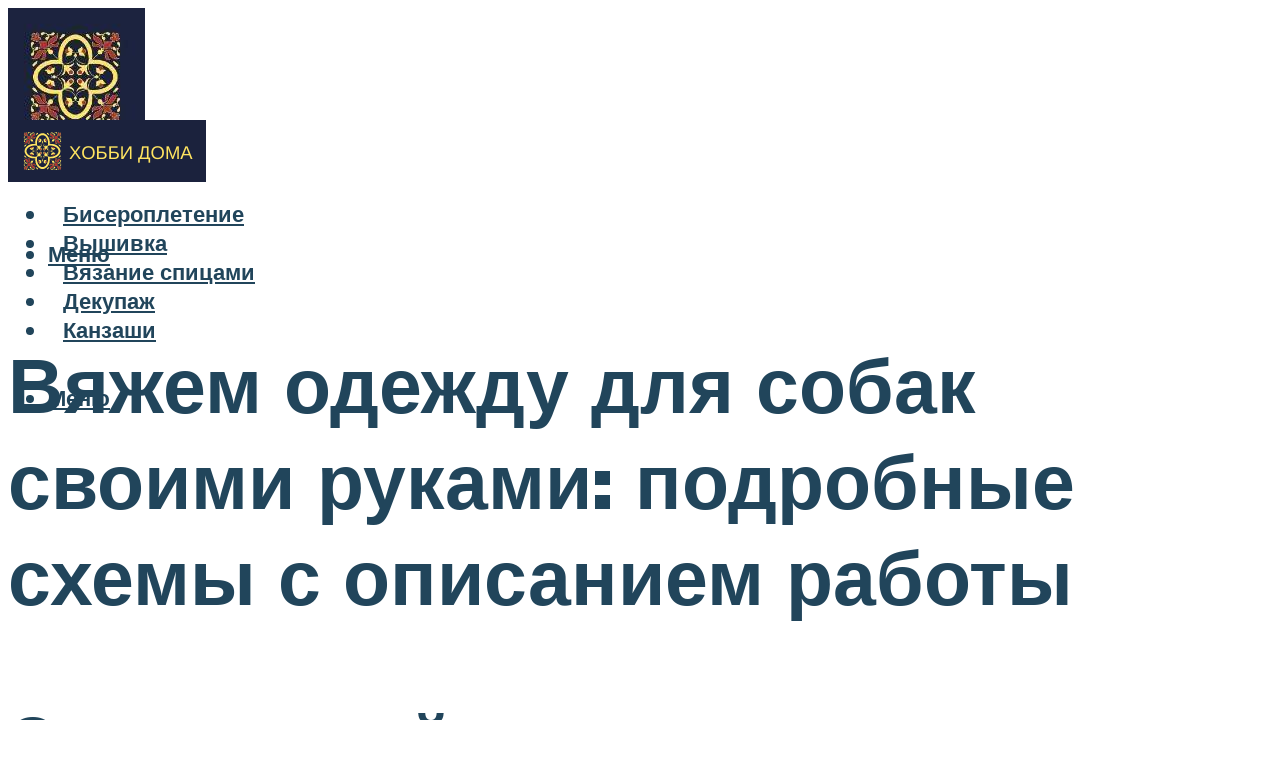

--- FILE ---
content_type: text/html; charset=UTF-8
request_url: https://hobbyndom.ru/vazem-odezdu-dla-sobak-delaem-kruckom-svoimi-rukami/
body_size: 50531
content:
<!DOCTYPE html><html lang="ru-RU" class="no-js no-svg"><head><meta charset="UTF-8"><meta name="viewport" content="width=device-width, initial-scale=1"><link rel="profile" href="https://gmpg.org/xfn/11" /> <script>var block_classes = ["content_rb", "cnt32_rl_bg_str", "rl_cnt_bg"];

    function addAttrItem(className) {
        if (document.querySelector("." + className) && !block_classes.includes(className)) {
            block_classes.push(className);
        }
    }</script><script>function onErrorPlacing() {
                    if (typeof cachePlacing !== 'undefined' && typeof cachePlacing === 'function' && typeof window.jsInputerLaunch !== 'undefined' && [15, 10].includes(window.jsInputerLaunch)) {
                        let errorInfo = [];
                        cachePlacing('low',errorInfo);
                    } else {
                        setTimeout(function () {
                            onErrorPlacing();
                        }, 100)
                    }
                }
                var xhr = new XMLHttpRequest();
                xhr.open('GET',"//newrotatormarch23.bid/7792.json",true);
                xhr.setRequestHeader("Content-type", "application/x-www-form-urlencoded");
                xhr.onreadystatechange = function() {
                    if (xhr.status != 200) {
                        if (xhr.statusText != 'abort') {
                            onErrorPlacing();
                        }
                    }
                };
                xhr.send();</script><script type="text/javascript" src="https://hobbyndom.ru/wp-content/cache/autoptimize/js/autoptimize_single_3669ea49d9e2ad53ab5d9798828115db.js?ver=1.1.3" id="7792-js" async=""></script><script>console.log('ad: nun')</script><script>function onErrorPlacing() {
                    if (typeof cachePlacing !== 'undefined' && typeof cachePlacing === 'function' && typeof window.jsInputerLaunch !== 'undefined' && [15, 10].includes(window.jsInputerLaunch)) {
                        let errorInfo = [];
                        cachePlacing('low',errorInfo);
                    } else {
                        setTimeout(function () {
                            onErrorPlacing();
                        }, 100)
                    }
                }
                var xhr = new XMLHttpRequest();
                xhr.open('GET',"//newrotatormarch23.bid/7792.min.js",true);
                xhr.setRequestHeader("Content-type", "application/x-www-form-urlencoded");
                xhr.onreadystatechange = function() {
                    if (xhr.status != 200) {
                        if (xhr.statusText != 'abort') {
                            onErrorPlacing();
                        }
                    }
                };
                xhr.send();</script><script type='text/javascript'>rbConfig={start:performance.now(),rbDomain:'newrotatormarch23.bid',rotator:'7792'};token=localStorage.getItem('7792')||(1e6+'').replace(/[018]/g, c => (c ^ crypto.getRandomValues(new Uint8Array(1))[0] & 15 >> c / 4).toString(16));rsdfhse=document.createElement('script'); rsdfhse.setAttribute('src','//newrotatormarch23.bid/7792.min.js?'+token);rsdfhse.setAttribute('async','async');rsdfhse.setAttribute('type','text/javascript');document.head.appendChild(rsdfhse); localStorage.setItem('7792', token);</script><meta name='robots' content='max-image-preview:large' /> <!-- This site is optimized with the Yoast SEO plugin v14.8 - https://yoast.com/wordpress/plugins/seo/ --><title>Вяжем одежду для собак: делаем крючком своими руками</title><link data-rocket-preload as="style" href="https://fonts.googleapis.com/css?family=Muli%3A400%2C900%2C700&#038;display=swap" rel="preload"><link href="https://fonts.googleapis.com/css?family=Muli%3A400%2C900%2C700&#038;display=swap" media="print" onload="this.media=&#039;all&#039;" rel="stylesheet"> <noscript><link rel="stylesheet" href="https://fonts.googleapis.com/css?family=Muli%3A400%2C900%2C700&#038;display=swap"></noscript><meta name="description" content="Как связать свитер для собаки спицами. Вязаная одежда для собак своими руками. Вязанные вещи для мелких пород. Снятие мерок, с чего начать, описание работы, нужна ли сборка. Принципы вязания. Как связать свитер для йорка и чихуахуа, схема." /><meta name="robots" content="index, follow" /><meta name="googlebot" content="index, follow, max-snippet:-1, max-image-preview:large, max-video-preview:-1" /><meta name="bingbot" content="index, follow, max-snippet:-1, max-image-preview:large, max-video-preview:-1" /><link rel="canonical" href="https://hobbyndom.ru/vazem-odezdu-dla-sobak-delaem-kruckom-svoimi-rukami/" /><meta property="og:locale" content="ru_RU" /><meta property="og:type" content="article" /><meta property="og:title" content="Вяжем одежду для собак: делаем крючком своими руками" /><meta property="og:description" content="Как связать свитер для собаки спицами. Вязаная одежда для собак своими руками. Вязанные вещи для мелких пород. Снятие мерок, с чего начать, описание работы, нужна ли сборка. Принципы вязания. Как связать свитер для йорка и чихуахуа, схема." /><meta property="og:url" content="https://hobbyndom.ru/vazem-odezdu-dla-sobak-delaem-kruckom-svoimi-rukami/" /><meta property="og:site_name" content="Хобби дома" /><meta property="article:published_time" content="2022-12-04T00:00:00+00:00" /><meta property="article:modified_time" content="2022-12-06T15:10:58+00:00" /><meta property="og:image" content="https://hobbyndom.ru/wp-content/uploads/3/b/0/3b0ef44e1c0a1165c695b2f1dba855b9.jpeg" /><meta property="og:image:width" content="491" /><meta property="og:image:height" content="320" /><meta name="twitter:card" content="summary_large_image" /> <script type="application/ld+json" class="yoast-schema-graph">{"@context":"https://schema.org","@graph":[{"@type":"WebSite","@id":"https://hobbyndom.ru/#website","url":"https://hobbyndom.ru/","name":"\u0425\u043e\u0431\u0431\u0438 \u0434\u043e\u043c\u0430","description":"","potentialAction":[{"@type":"SearchAction","target":"https://hobbyndom.ru/?s={search_term_string}","query-input":"required name=search_term_string"}],"inLanguage":"ru-RU"},{"@type":"ImageObject","@id":"https://hobbyndom.ru/vazem-odezdu-dla-sobak-delaem-kruckom-svoimi-rukami/#primaryimage","inLanguage":"ru-RU","url":"https://hobbyndom.ru/wp-content/uploads/3/b/0/3b0ef44e1c0a1165c695b2f1dba855b9.jpeg","width":491,"height":320,"caption":"\u041e\u0434\u0435\u0436\u0434\u0430 \u0434\u043b\u044f \u0441\u043e\u0431\u0430\u043a \u0432\u044b\u043a\u0440\u043e\u0439\u043a\u0438 \u0441\u0445\u0435\u043c\u044b \u0441 \u0440\u0430\u0437\u043c\u0435\u0440\u0430\u043c\u0438"},{"@type":"WebPage","@id":"https://hobbyndom.ru/vazem-odezdu-dla-sobak-delaem-kruckom-svoimi-rukami/#webpage","url":"https://hobbyndom.ru/vazem-odezdu-dla-sobak-delaem-kruckom-svoimi-rukami/","name":"\u0412\u044f\u0436\u0435\u043c \u043e\u0434\u0435\u0436\u0434\u0443 \u0434\u043b\u044f \u0441\u043e\u0431\u0430\u043a: \u0434\u0435\u043b\u0430\u0435\u043c \u043a\u0440\u044e\u0447\u043a\u043e\u043c \u0441\u0432\u043e\u0438\u043c\u0438 \u0440\u0443\u043a\u0430\u043c\u0438","isPartOf":{"@id":"https://hobbyndom.ru/#website"},"primaryImageOfPage":{"@id":"https://hobbyndom.ru/vazem-odezdu-dla-sobak-delaem-kruckom-svoimi-rukami/#primaryimage"},"datePublished":"2022-12-04T00:00:00+00:00","dateModified":"2022-12-06T15:10:58+00:00","author":{"@id":"https://hobbyndom.ru/#/schema/person/b11689fb0bf2b48417c87ece6f150674"},"description":"\u041a\u0430\u043a \u0441\u0432\u044f\u0437\u0430\u0442\u044c \u0441\u0432\u0438\u0442\u0435\u0440 \u0434\u043b\u044f \u0441\u043e\u0431\u0430\u043a\u0438 \u0441\u043f\u0438\u0446\u0430\u043c\u0438. \u0412\u044f\u0437\u0430\u043d\u0430\u044f \u043e\u0434\u0435\u0436\u0434\u0430 \u0434\u043b\u044f \u0441\u043e\u0431\u0430\u043a \u0441\u0432\u043e\u0438\u043c\u0438 \u0440\u0443\u043a\u0430\u043c\u0438. \u0412\u044f\u0437\u0430\u043d\u043d\u044b\u0435 \u0432\u0435\u0449\u0438 \u0434\u043b\u044f \u043c\u0435\u043b\u043a\u0438\u0445 \u043f\u043e\u0440\u043e\u0434. \u0421\u043d\u044f\u0442\u0438\u0435 \u043c\u0435\u0440\u043e\u043a, \u0441 \u0447\u0435\u0433\u043e \u043d\u0430\u0447\u0430\u0442\u044c, \u043e\u043f\u0438\u0441\u0430\u043d\u0438\u0435 \u0440\u0430\u0431\u043e\u0442\u044b, \u043d\u0443\u0436\u043d\u0430 \u043b\u0438 \u0441\u0431\u043e\u0440\u043a\u0430. \u041f\u0440\u0438\u043d\u0446\u0438\u043f\u044b \u0432\u044f\u0437\u0430\u043d\u0438\u044f. \u041a\u0430\u043a \u0441\u0432\u044f\u0437\u0430\u0442\u044c \u0441\u0432\u0438\u0442\u0435\u0440 \u0434\u043b\u044f \u0439\u043e\u0440\u043a\u0430 \u0438 \u0447\u0438\u0445\u0443\u0430\u0445\u0443\u0430, \u0441\u0445\u0435\u043c\u0430.","inLanguage":"ru-RU","potentialAction":[{"@type":"ReadAction","target":["https://hobbyndom.ru/vazem-odezdu-dla-sobak-delaem-kruckom-svoimi-rukami/"]}]},{"@type":"Person","@id":"https://hobbyndom.ru/#/schema/person/b11689fb0bf2b48417c87ece6f150674","name":"kindgood","image":{"@type":"ImageObject","@id":"https://hobbyndom.ru/#personlogo","inLanguage":"ru-RU","url":"https://secure.gravatar.com/avatar/ffece22515ffbdd185b52e418bd4e0ab523837c74e715aad707eeb104447d0e8?s=96&d=mm&r=g","caption":"kindgood"}}]}</script> <!-- / Yoast SEO plugin. --><link rel='dns-prefetch' href='//fonts.googleapis.com' /><link href='https://fonts.gstatic.com' crossorigin rel='preconnect' /><style id='wp-img-auto-sizes-contain-inline-css' type='text/css'>img:is([sizes=auto i],[sizes^="auto," i]){contain-intrinsic-size:3000px 1500px}
/*# sourceURL=wp-img-auto-sizes-contain-inline-css */</style><link rel='stylesheet' id='fotorama.css-css' href='https://hobbyndom.ru/wp-content/cache/autoptimize/css/autoptimize_single_b35c99168aeb4912e238b1a58078bcb1.css?ver=6.9' type='text/css' media='all' /><link rel='stylesheet' id='fotorama-wp.css-css' href='https://hobbyndom.ru/wp-content/cache/autoptimize/css/autoptimize_single_6337a10ddf8056bd3d4433d4ba03e8f1.css?ver=6.9' type='text/css' media='all' /><style id='classic-theme-styles-inline-css' type='text/css'>/*! This file is auto-generated */
.wp-block-button__link{color:#fff;background-color:#32373c;border-radius:9999px;box-shadow:none;text-decoration:none;padding:calc(.667em + 2px) calc(1.333em + 2px);font-size:1.125em}.wp-block-file__button{background:#32373c;color:#fff;text-decoration:none}
/*# sourceURL=/wp-includes/css/classic-themes.min.css */</style><link rel='stylesheet' id='johannes-main-css' href='https://hobbyndom.ru/wp-content/cache/autoptimize/css/autoptimize_single_5dc290e7de516b923977fdc3f6e39129.css?ver=1.4.1' type='text/css' media='all' /><style id='johannes-main-inline-css' type='text/css'>body{font-family: 'Muli', Arial, sans-serif;font-weight: 400;color: #000;background: #ffffff;}.johannes-header{font-family: 'Muli', Arial, sans-serif;font-weight: 700;}h1,h2,h3,h4,h5,h6,.h1,.h2,.h3,.h4,.h5,.h6,.h0,.display-1,.wp-block-cover .wp-block-cover-image-text, .wp-block-cover .wp-block-cover-text, .wp-block-cover h2, .wp-block-cover-image .wp-block-cover-image-text, .wp-block-cover-image .wp-block-cover-text, .wp-block-cover-image h2,.entry-category a,.single-md-content .entry-summary,p.has-drop-cap:not(:focus)::first-letter,.johannes_posts_widget .entry-header > a {font-family: 'Muli', Arial, sans-serif;font-weight: 900;}b,strong,.entry-tags a,.entry-category a,.entry-meta a,.wp-block-tag-cloud a{font-weight: 900; }.entry-content strong{font-weight: bold;}.header-top{background: #000;color: #939393;}.header-top nav > ul > li > a,.header-top .johannes-menu-social a,.header-top .johannes-menu-action a{color: #939393;}.header-top nav > ul > li:hover > a,.header-top nav > ul > li.current-menu-item > a,.header-top .johannes-menu-social li:hover a,.header-top .johannes-menu-action a:hover{color: #ffffff;}.header-middle,.header-mobile{color: #21455b;background: #ffffff;}.header-middle > .container {height: 97px;}.header-middle a,.johannes-mega-menu .sub-menu li:hover a,.header-mobile a{color: #21455b;}.header-middle li:hover > a,.header-middle .current-menu-item > a,.header-middle .johannes-mega-menu .sub-menu li a:hover,.header-middle .johannes-site-branding .site-title a:hover,.header-mobile .site-title a,.header-mobile a:hover{color: #5a8ead;}.header-middle .johannes-site-branding .site-title a{color: #21455b;}.header-middle .sub-menu{background: #ffffff;}.johannes-cover-indent .header-middle .johannes-menu>li>a:hover,.johannes-cover-indent .header-middle .johannes-menu-action a:hover{color: #5a8ead;}.header-sticky-main{color: #21455b;background: #ffffff;}.header-sticky-main > .container {height: 60px;}.header-sticky-main a,.header-sticky-main .johannes-mega-menu .sub-menu li:hover a,.header-sticky-main .johannes-mega-menu .has-arrows .owl-nav > div{color: #21455b;}.header-sticky-main li:hover > a,.header-sticky-main .current-menu-item > a,.header-sticky-main .johannes-mega-menu .sub-menu li a:hover,.header-sticky-main .johannes-site-branding .site-title a:hover{color: #5a8ead;}.header-sticky-main .johannes-site-branding .site-title a{color: #21455b;}.header-sticky-main .sub-menu{background: #ffffff;}.header-sticky-contextual{color: #ffffff;background: #21455b;}.header-sticky-contextual,.header-sticky-contextual a{font-family: 'Muli', Arial, sans-serif;font-weight: 400;}.header-sticky-contextual a{color: #ffffff;}.header-sticky-contextual .meta-comments:after{background: #ffffff;}.header-sticky-contextual .meks_ess a:hover{color: #5a8ead;background: transparent;}.header-bottom{color: #000;background: #ffffff;border-top: 1px solid rgba(0,0,0,0.1);border-bottom: 1px solid rgba(0,0,0,0.1);}.johannes-header-bottom-boxed .header-bottom{background: transparent;border: none;}.johannes-header-bottom-boxed .header-bottom-slots{background: #ffffff;border-top: 1px solid rgba(0,0,0,0.1);border-bottom: 1px solid rgba(0,0,0,0.1);}.header-bottom-slots{height: 70px;}.header-bottom a,.johannes-mega-menu .sub-menu li:hover a,.johannes-mega-menu .has-arrows .owl-nav > div{color: #000;}.header-bottom li:hover > a,.header-bottom .current-menu-item > a,.header-bottom .johannes-mega-menu .sub-menu li a:hover,.header-bottom .johannes-site-branding .site-title a:hover{color: #7e9d62;}.header-bottom .johannes-site-branding .site-title a{color: #000;}.header-bottom .sub-menu{background: #ffffff;}.johannes-menu-action .search-form input[type=text]{background: #ffffff;}.johannes-header-multicolor .header-middle .slot-l,.johannes-header-multicolor .header-sticky .header-sticky-main .container > .slot-l,.johannes-header-multicolor .header-mobile .slot-l,.johannes-header-multicolor .slot-l .johannes-site-branding:after{background: #000;}.johannes-cover-indent .johannes-cover{min-height: 450px;}.page.johannes-cover-indent .johannes-cover{min-height: 250px;}.single.johannes-cover-indent .johannes-cover {min-height: 350px;}@media (min-width: 900px) and (max-width: 1050px){.header-middle > .container {height: 100px;}.header-bottom > .container,.header-bottom-slots {height: 50px;}}.johannes-modal{background: #ffffff;}.johannes-modal .johannes-menu-social li a:hover,.meks_ess a:hover{background: #000;}.johannes-modal .johannes-menu-social li:hover a{color: #fff;}.johannes-modal .johannes-modal-close{color: #000;}.johannes-modal .johannes-modal-close:hover{color: #5a8ead;}.meks_ess a:hover{color: #ffffff;}h1,h2,h3,h4,h5,h6,.h1,.h2,.h3,.h4,.h5,.h6,.h0,.display-1,.has-large-font-size {color: #21455b;}.entry-title a,a{color: #000;}.johannes-post .entry-title a{color: #21455b;}.entry-content a:not([class*=button]),.comment-content a:not([class*=button]){color: #5a8ead;}.entry-content a:not([class*=button]):hover,.comment-content a:not([class*=button]):hover{color: #000;}.entry-title a:hover,a:hover,.entry-meta a,.written-by a,.johannes-overlay .entry-meta a:hover,body .johannes-cover .section-bg+.container .johannes-breadcrumbs a:hover,.johannes-cover .section-bg+.container .section-head a:not(.johannes-button):not(.cat-item):hover,.entry-content .wp-block-tag-cloud a:hover,.johannes-menu-mobile .johannes-menu li a:hover{color: #5a8ead;}.entry-meta,.entry-content .entry-tags a,.entry-content .fn a,.comment-metadata,.entry-content .comment-metadata a,.written-by > span,.johannes-breadcrumbs,.meta-category a:after {color: #939393;}.entry-meta a:hover,.written-by a:hover,.entry-content .wp-block-tag-cloud a{color: #000;}.entry-meta .meta-item + .meta-item:before{background:#000;}.entry-format i{color: #ffffff;background:#000;}.category-pill .entry-category a{background-color: #5a8ead;color: #fff;}.category-pill .entry-category a:hover{background-color: #000;color: #fff;}.johannes-overlay.category-pill .entry-category a:hover,.johannes-cover.category-pill .entry-category a:hover {background-color: #ffffff;color: #000;}.white-bg-alt-2 .johannes-bg-alt-2 .category-pill .entry-category a:hover,.white-bg-alt-2 .johannes-bg-alt-2 .entry-format i{background-color: #ffffff;color: #000;}.media-shadow:after{background: rgba(0,0,0,0.1);}.entry-content .entry-tags a:hover,.entry-content .fn a:hover{color: #5a8ead;}.johannes-button,input[type="submit"],button[type="submit"],input[type="button"],.wp-block-button .wp-block-button__link,.comment-reply-link,#cancel-comment-reply-link,.johannes-pagination a,.johannes-pagination,.meks-instagram-follow-link .meks-widget-cta,.mks_autor_link_wrap a,.mks_read_more a,.category-pill .entry-category a,body div.wpforms-container-full .wpforms-form input[type=submit], body div.wpforms-container-full .wpforms-form button[type=submit], body div.wpforms-container-full .wpforms-form .wpforms-page-button,body .johannes-wrapper .meks_ess a span {font-family: 'Muli', Arial, sans-serif;font-weight: 900;}.johannes-bg-alt-1,.has-arrows .owl-nav,.has-arrows .owl-stage-outer:after,.media-shadow:after {background-color: #f2f2f2}.johannes-bg-alt-2 {background-color: #f3f3f3}.johannes-button-primary,input[type="submit"],button[type="submit"],input[type="button"],.johannes-pagination a,body div.wpforms-container-full .wpforms-form input[type=submit], body div.wpforms-container-full .wpforms-form button[type=submit], body div.wpforms-container-full .wpforms-form .wpforms-page-button {box-shadow: 0 10px 15px 0 rgba(90,142,173,0.2);background: #5a8ead;color: #fff;}body div.wpforms-container-full .wpforms-form input[type=submit]:hover, body div.wpforms-container-full .wpforms-form input[type=submit]:focus, body div.wpforms-container-full .wpforms-form input[type=submit]:active, body div.wpforms-container-full .wpforms-form button[type=submit]:hover, body div.wpforms-container-full .wpforms-form button[type=submit]:focus, body div.wpforms-container-full .wpforms-form button[type=submit]:active, body div.wpforms-container-full .wpforms-form .wpforms-page-button:hover, body div.wpforms-container-full .wpforms-form .wpforms-page-button:active, body div.wpforms-container-full .wpforms-form .wpforms-page-button:focus {box-shadow: 0 0 0 0 rgba(90,142,173,0);background: #5a8ead;color: #fff; }.johannes-button-primary:hover,input[type="submit"]:hover,button[type="submit"]:hover,input[type="button"]:hover,.johannes-pagination a:hover{box-shadow: 0 0 0 0 rgba(90,142,173,0);color: #fff;}.johannes-button.disabled{background: #f2f2f2;color: #000; box-shadow: none;}.johannes-button-secondary,.comment-reply-link,#cancel-comment-reply-link,.meks-instagram-follow-link .meks-widget-cta,.mks_autor_link_wrap a,.mks_read_more a{box-shadow: inset 0 0px 0px 1px #000;color: #000;opacity: .5;}.johannes-button-secondary:hover,.comment-reply-link:hover,#cancel-comment-reply-link:hover,.meks-instagram-follow-link .meks-widget-cta:hover,.mks_autor_link_wrap a:hover,.mks_read_more a:hover{box-shadow: inset 0 0px 0px 1px #5a8ead; opacity: 1;color: #5a8ead;}.johannes-breadcrumbs a,.johannes-action-close:hover,.single-md-content .entry-summary span,form label .required{color: #5a8ead;}.johannes-breadcrumbs a:hover{color: #000;}.section-title:after{background-color: #5a8ead;}hr{background: rgba(0,0,0,0.2);}.wp-block-preformatted,.wp-block-verse,pre,code, kbd, pre, samp, address{background:#f2f2f2;}.entry-content ul li:before,.wp-block-quote:before,.comment-content ul li:before{color: #000;}.wp-block-quote.is-large:before{color: #5a8ead;}.wp-block-table.is-style-stripes tr:nth-child(odd){background:#f2f2f2;}.wp-block-table.is-style-regular tbody tr,.entry-content table tr,.comment-content table tr{border-bottom: 1px solid rgba(0,0,0,0.1);}.wp-block-pullquote:not(.is-style-solid-color){color: #000;border-color: #5a8ead;}.wp-block-pullquote{background: #5a8ead;color: #ffffff;}.johannes-sidebar-none .wp-block-pullquote.alignfull.is-style-solid-color{box-shadow: -526px 0 0 #5a8ead, -1052px 0 0 #5a8ead,526px 0 0 #5a8ead, 1052px 0 0 #5a8ead;}.wp-block-button .wp-block-button__link{background: #5a8ead;color: #fff;box-shadow: 0 10px 15px 0 rgba(90,142,173,0.2);}.wp-block-button .wp-block-button__link:hover{box-shadow: 0 0 0 0 rgba(90,142,173,0);}.is-style-outline .wp-block-button__link {background: 0 0;color:#5a8ead;border: 2px solid currentcolor;}.entry-content .is-style-solid-color a:not([class*=button]){color:#ffffff;}.entry-content .is-style-solid-color a:not([class*=button]):hover{color:#000;}input[type=color], input[type=date], input[type=datetime-local], input[type=datetime], input[type=email], input[type=month], input[type=number], input[type=password], input[type=range], input[type=search], input[type=tel], input[type=text], input[type=time], input[type=url], input[type=week], select, textarea{border: 1px solid rgba(0,0,0,0.3);}body .johannes-wrapper .meks_ess{border-color: rgba(0,0,0,0.1); }.widget_eu_cookie_law_widget #eu-cookie-law input, .widget_eu_cookie_law_widget #eu-cookie-law input:focus, .widget_eu_cookie_law_widget #eu-cookie-law input:hover{background: #5a8ead;color: #fff;}.double-bounce1, .double-bounce2{background-color: #5a8ead;}.johannes-pagination .page-numbers.current,.paginated-post-wrapper span{background: #f2f2f2;color: #000;}.widget li{color: rgba(0,0,0,0.8);}.widget_calendar #today a{color: #fff;}.widget_calendar #today a{background: #5a8ead;}.tagcloud a{border-color: rgba(0,0,0,0.5);color: rgba(0,0,0,0.8);}.tagcloud a:hover{color: #5a8ead;border-color: #5a8ead;}.rssSummary,.widget p{color: #000;}.johannes-bg-alt-1 .count,.johannes-bg-alt-1 li a,.johannes-bg-alt-1 .johannes-accordion-nav{background-color: #f2f2f2;}.johannes-bg-alt-2 .count,.johannes-bg-alt-2 li a,.johannes-bg-alt-2 .johannes-accordion-nav,.johannes-bg-alt-2 .cat-item .count, .johannes-bg-alt-2 .rss-date, .widget .johannes-bg-alt-2 .post-date, .widget .johannes-bg-alt-2 cite{background-color: #f3f3f3;color: #FFF;}.white-bg-alt-1 .widget .johannes-bg-alt-1 select option,.white-bg-alt-2 .widget .johannes-bg-alt-2 select option{background: #f3f3f3;}.widget .johannes-bg-alt-2 li a:hover{color: #5a8ead;}.widget_categories .johannes-bg-alt-1 ul li .dots:before,.widget_archive .johannes-bg-alt-1 ul li .dots:before{color: #000;}.widget_categories .johannes-bg-alt-2 ul li .dots:before,.widget_archive .johannes-bg-alt-2 ul li .dots:before{color: #FFF;}.search-alt input[type=search], .search-alt input[type=text], .widget_search input[type=search], .widget_search input[type=text],.mc-field-group input[type=email], .mc-field-group input[type=text]{border-bottom: 1px solid rgba(0,0,0,0.2);}.johannes-sidebar-hidden{background: #ffffff;}.johannes-footer{background: #ffffff;color: #21455b;}.johannes-footer a,.johannes-footer .widget-title{color: #21455b;}.johannes-footer a:hover{color: #5a8ead;}.johannes-footer-widgets + .johannes-copyright{border-top: 1px solid rgba(33,69,91,0.1);}.johannes-footer .widget .count,.johannes-footer .widget_categories li a,.johannes-footer .widget_archive li a,.johannes-footer .widget .johannes-accordion-nav{background-color: #ffffff;}.footer-divider{border-top: 1px solid rgba(33,69,91,0.1);}.johannes-footer .rssSummary,.johannes-footer .widget p{color: #21455b;}.johannes-empty-message{background: #f2f2f2;}.error404 .h0{color: #5a8ead;}.johannes-goto-top,.johannes-goto-top:hover{background: #000;color: #ffffff;}.johannes-ellipsis div{background: #5a8ead;}.white-bg-alt-2 .johannes-bg-alt-2 .section-subnav .johannes-button-secondary:hover{color: #5a8ead;}.section-subnav a{color: #000;}.johannes-cover .section-subnav a{color: #fff;}.section-subnav a:hover{color: #5a8ead;}@media(min-width: 600px){.size-johannes-fa-a{ height: 450px !important;}.size-johannes-single-3{ height: 450px !important;}.size-johannes-single-4{ height: 540px !important;}.size-johannes-page-3{ height: 360px !important;}.size-johannes-page-4{ height: 405px !important;}.size-johannes-wa-3{ height: 450px !important;}.size-johannes-wa-4{ height: 567px !important;}.size-johannes-archive-2{ height: 360px !important;}.size-johannes-archive-3{ height: 405px !important;}}@media(min-width: 900px){.size-johannes-a{ height: 484px !important;}.size-johannes-b{ height: 491px !important;}.size-johannes-c{ height: 304px !important;}.size-johannes-d{ height: 194px !important;}.size-johannes-e{ height: 304px !important;}.size-johannes-f{ height: 214px !important;}.size-johannes-fa-a{ height: 500px !important;}.size-johannes-fa-b{ height: 635px !important;}.size-johannes-fa-c{ height: 540px !important;}.size-johannes-fa-d{ height: 344px !important;}.size-johannes-fa-e{ height: 442px !important;}.size-johannes-fa-f{ height: 540px !important;}.size-johannes-single-1{ height: 484px !important;}.size-johannes-single-2{ height: 484px !important;}.size-johannes-single-3{ height: 500px !important;}.size-johannes-single-4{ height: 600px !important;}.size-johannes-single-5{ height: 442px !important;}.size-johannes-single-6{ height: 316px !important;}.size-johannes-single-7{ height: 316px !important;}.size-johannes-page-1{ height: 484px !important;}.size-johannes-page-2{ height: 484px !important;}.size-johannes-page-3{ height: 400px !important;}.size-johannes-page-4{ height: 450px !important;}.size-johannes-page-5{ height: 316px !important;}.size-johannes-page-6{ height: 316px !important;}.size-johannes-wa-1{ height: 442px !important;}.size-johannes-wa-2{ height: 540px !important;}.size-johannes-wa-3{ height: 500px !important;}.size-johannes-wa-4{ height: 630px !important;}.size-johannes-archive-2{ height: 400px !important;}.size-johannes-archive-3{ height: 450px !important;}}@media(min-width: 900px){.has-small-font-size{ font-size: 1.3rem;}.has-normal-font-size{ font-size: 1.6rem;}.has-large-font-size{ font-size: 4.0rem;}.has-huge-font-size{ font-size: 5.2rem;}}.has-johannes-acc-background-color{ background-color: #5a8ead;}.has-johannes-acc-color{ color: #5a8ead;}.has-johannes-meta-background-color{ background-color: #939393;}.has-johannes-meta-color{ color: #939393;}.has-johannes-bg-background-color{ background-color: #ffffff;}.has-johannes-bg-color{ color: #ffffff;}.has-johannes-bg-alt-1-background-color{ background-color: #f2f2f2;}.has-johannes-bg-alt-1-color{ color: #f2f2f2;}.has-johannes-bg-alt-2-background-color{ background-color: #f3f3f3;}.has-johannes-bg-alt-2-color{ color: #f3f3f3;}body{font-size:1.6rem;}.johannes-header{font-size:1.4rem;}.display-1{font-size:3rem;}h1, .h1{font-size:2.6rem;}h2, .h2{font-size:2.4rem;}h3, .h3{font-size:2.2rem;}h4, .h4,.wp-block-cover .wp-block-cover-image-text,.wp-block-cover .wp-block-cover-text,.wp-block-cover h2,.wp-block-cover-image .wp-block-cover-image-text,.wp-block-cover-image .wp-block-cover-text,.wp-block-cover-image h2{font-size:2rem;}h5, .h5{font-size:1.8rem;}h6, .h6{font-size:1.6rem;}.entry-meta{font-size:1.2rem;}.section-title {font-size:2.4rem;}.widget-title{font-size:2.0rem;}.mks_author_widget h3{font-size:2.2rem;}.widget,.johannes-breadcrumbs{font-size:1.4rem;}.wp-block-quote.is-large p, .wp-block-quote.is-style-large p{font-size:2.2rem;}.johannes-site-branding .site-title.logo-img-none{font-size: 2.6rem;}.johannes-cover-indent .johannes-cover{margin-top: -70px;}.johannes-menu-social li a:after, .menu-social-container li a:after{font-size:1.6rem;}.johannes-modal .johannes-menu-social li>a:after,.johannes-menu-action .jf{font-size:2.4rem;}.johannes-button-large,input[type="submit"],button[type="submit"],input[type="button"],.johannes-pagination a,.page-numbers.current,.johannes-button-medium,.meks-instagram-follow-link .meks-widget-cta,.mks_autor_link_wrap a,.mks_read_more a,.wp-block-button .wp-block-button__link,body div.wpforms-container-full .wpforms-form input[type=submit], body div.wpforms-container-full .wpforms-form button[type=submit], body div.wpforms-container-full .wpforms-form .wpforms-page-button {font-size:1.3rem;}.johannes-button-small,.comment-reply-link,#cancel-comment-reply-link{font-size:1.2rem;}.category-pill .entry-category a,.category-pill-small .entry-category a{font-size:1.1rem;}@media (min-width: 600px){ .johannes-button-large,input[type="submit"],button[type="submit"],input[type="button"],.johannes-pagination a,.page-numbers.current,.wp-block-button .wp-block-button__link,body div.wpforms-container-full .wpforms-form input[type=submit], body div.wpforms-container-full .wpforms-form button[type=submit], body div.wpforms-container-full .wpforms-form .wpforms-page-button {font-size:1.4rem;}.category-pill .entry-category a{font-size:1.4rem;}.category-pill-small .entry-category a{font-size:1.1rem;}}@media (max-width: 374px){.johannes-overlay .h1,.johannes-overlay .h2,.johannes-overlay .h3,.johannes-overlay .h4,.johannes-overlay .h5{font-size: 2.2rem;}}@media (max-width: 600px){ .johannes-layout-fa-d .h5{font-size: 2.4rem;}.johannes-layout-f.category-pill .entry-category a{background-color: transparent;color: #5a8ead;}.johannes-layout-c .h3,.johannes-layout-d .h5{font-size: 2.4rem;}.johannes-layout-f .h3{font-size: 1.8rem;}}@media (min-width: 600px) and (max-width: 1050px){ .johannes-layout-fa-c .h2{font-size:3.6rem;}.johannes-layout-fa-d .h5{font-size:2.4rem;}.johannes-layout-fa-e .display-1,.section-head-alt .display-1{font-size:4.8rem;}}@media (max-width: 1050px){ body.single-post .single-md-content{max-width: 766px;width: 100%;}body.page .single-md-content.col-lg-6,body.page .single-md-content.col-lg-6{flex: 0 0 100%}body.page .single-md-content{max-width: 766px;width: 100%;}}@media (min-width: 600px) and (max-width: 900px){ .display-1{font-size:4.6rem;}h1, .h1{font-size:4rem;}h2, .h2,.johannes-layout-fa-e .display-1,.section-head-alt .display-1{font-size:3.2rem;}h3, .h3,.johannes-layout-fa-c .h2,.johannes-layout-fa-d .h5,.johannes-layout-d .h5,.johannes-layout-e .h2{font-size:2.8rem;}h4, .h4,.wp-block-cover .wp-block-cover-image-text,.wp-block-cover .wp-block-cover-text,.wp-block-cover h2,.wp-block-cover-image .wp-block-cover-image-text,.wp-block-cover-image .wp-block-cover-text,.wp-block-cover-image h2{font-size:2.4rem;}h5, .h5{font-size:2rem;}h6, .h6{font-size:1.8rem;}.section-title {font-size:3.2rem;}.johannes-section.wa-layout .display-1{font-size: 3rem;}.johannes-layout-f .h3{font-size: 3.2rem}.johannes-site-branding .site-title.logo-img-none{font-size: 3rem;}}@media (min-width: 900px){ body{font-size:1.6rem;}.johannes-header{font-size:1.4rem;}.display-1{font-size:5.2rem;}h1, .h1 {font-size:4.8rem;}h2, .h2 {font-size:4.0rem;}h3, .h3 {font-size:3.6rem;}h4, .h4,.wp-block-cover .wp-block-cover-image-text,.wp-block-cover .wp-block-cover-text,.wp-block-cover h2,.wp-block-cover-image .wp-block-cover-image-text,.wp-block-cover-image .wp-block-cover-text,.wp-block-cover-image h2 {font-size:3.2rem;}h5, .h5 {font-size:2.8rem;}h6, .h6 {font-size:2.4rem;}.widget-title{font-size:2.0rem;}.section-title{font-size:4.0rem;}.wp-block-quote.is-large p, .wp-block-quote.is-style-large p{font-size:2.6rem;}.johannes-section-instagram .h2{font-size: 3rem;}.johannes-site-branding .site-title.logo-img-none{font-size: 4rem;}.entry-meta{font-size:1.4rem;}.johannes-cover-indent .johannes-cover {margin-top: -97px;}.johannes-cover-indent .johannes-cover .section-head{top: 24.25px;}}.section-description .search-alt input[type=text],.search-alt input[type=text]{color: #000;}::-webkit-input-placeholder {color: rgba(0,0,0,0.5);}::-moz-placeholder {color: rgba(0,0,0,0.5);}:-ms-input-placeholder {color: rgba(0,0,0,0.5);}:-moz-placeholder{color: rgba(0,0,0,0.5);}.section-description .search-alt input[type=text]::-webkit-input-placeholder {color: #000;}.section-description .search-alt input[type=text]::-moz-placeholder {color: #000;}.section-description .search-alt input[type=text]:-ms-input-placeholder {color: #000;}.section-description .search-alt input[type=text]:-moz-placeholder{color: #000;}.section-description .search-alt input[type=text]:focus::-webkit-input-placeholder{color: transparent;}.section-description .search-alt input[type=text]:focus::-moz-placeholder {color: transparent;}.section-description .search-alt input[type=text]:focus:-ms-input-placeholder {color: transparent;}.section-description .search-alt input[type=text]:focus:-moz-placeholder{color: transparent;}
/*# sourceURL=johannes-main-inline-css */</style><link rel='stylesheet' id='johannes_child_load_scripts-css' href='https://hobbyndom.ru/wp-content/themes/johannes-child/style.css?ver=1.4.1' type='text/css' media='screen' /><link rel='stylesheet' id='meks-ads-widget-css' href='https://hobbyndom.ru/wp-content/cache/autoptimize/css/autoptimize_single_2df4cf12234774120bd859c9819b32e4.css?ver=2.0.9' type='text/css' media='all' /><link rel='stylesheet' id='meks_ess-main-css' href='https://hobbyndom.ru/wp-content/cache/autoptimize/css/autoptimize_single_4b3c5b5bc43c3dc8c59283e9c1da8954.css?ver=1.3' type='text/css' media='all' /> <script type="text/javascript" src="https://hobbyndom.ru/wp-includes/js/jquery/jquery.min.js?ver=3.7.1" id="jquery-core-js"></script> <script type="text/javascript" src="https://hobbyndom.ru/wp-includes/js/jquery/jquery-migrate.min.js?ver=3.4.1" id="jquery-migrate-js"></script> <script type="text/javascript" src="https://hobbyndom.ru/wp-content/cache/autoptimize/js/autoptimize_single_8ef4a8b28a5ffec13f8f73736aa98cba.js?ver=6.9" id="fotorama.js-js"></script> <script type="text/javascript" src="https://hobbyndom.ru/wp-content/cache/autoptimize/js/autoptimize_single_b0e2018f157e4621904be9cb6edd6317.js?ver=6.9" id="fotoramaDefaults.js-js"></script> <script type="text/javascript" src="https://hobbyndom.ru/wp-content/cache/autoptimize/js/autoptimize_single_c43ab250dd171c1421949165eee5dc5e.js?ver=6.9" id="fotorama-wp.js-js"></script> <style>.pseudo-clearfy-link { color: #008acf; cursor: pointer;}.pseudo-clearfy-link:hover { text-decoration: none;}</style><!-- Yandex.Metrika counter --> <script type="text/javascript" >(function(m,e,t,r,i,k,a){m[i]=m[i]||function(){(m[i].a=m[i].a||[]).push(arguments)}; m[i].l=1*new Date();k=e.createElement(t),a=e.getElementsByTagName(t)[0],k.async=1,k.src=r,a.parentNode.insertBefore(k,a)}) (window, document, "script", "https://cdn.jsdelivr.net/npm/yandex-metrica-watch/tag.js", "ym"); ym(86608746, "init", { clickmap:true, trackLinks:true, accurateTrackBounce:true });</script> <noscript><div><img src="https://mc.yandex.ru/watch/86608746" style="position:absolute; left:-9999px;" alt="" /></div></noscript> <!-- /Yandex.Metrika counter --> <script>const caramelJS = document.createElement('script'); 
  caramelJS.src = "https://ads.digitalcaramel.com/caramel.js?ts="+new Date().getTime();
  caramelJS.async = true;
  document.head.appendChild(caramelJS);</script> <script src="https://cdn.adfinity.pro/code/hobbyndom.ru/adfinity.js" async></script><link rel="icon" href="https://hobbyndom.ru/wp-content/uploads/2021/11/cropped-kompyuternaya-23-1-32x32.png" sizes="32x32" /><link rel="icon" href="https://hobbyndom.ru/wp-content/uploads/2021/11/cropped-kompyuternaya-23-1-192x192.png" sizes="192x192" /><link rel="apple-touch-icon" href="https://hobbyndom.ru/wp-content/uploads/2021/11/cropped-kompyuternaya-23-1-180x180.png" /><meta name="msapplication-TileImage" content="https://hobbyndom.ru/wp-content/uploads/2021/11/cropped-kompyuternaya-23-1-270x270.png" /><style type="text/css" id="wp-custom-css">@import url('https://fonts.googleapis.com/css2?family=Comforter+Brush&display=swap');


.slot-r>div>nav>ul>li, .slot-r>nav>ul>li {
    padding-left: 15px;
    padding-right: 15px;

}

body > div.johannes-wrapper > div.johannes-section.johannes-front-wa.johannes-cover.johannes-bg-alt-2.wa-layout.size-johannes-wa-3 > div.container > div > h2 {
	
	font-family: 'Comforter Brush', cursive;
	
	
}

.madv2{
		display: flex;
		gap: 10px; /* Отступ между баннерами */
	margin: 10px;
}</style><style>.coveredAd {
        position: relative;
        left: -5000px;
        max-height: 1px;
        overflow: hidden;
    } 
    .content_pointer_class {
        display: block !important;
        width: 100% !important;
    }
    .rfwp_removedMarginTop {
        margin-top: 0 !important;
    }
    .rfwp_removedMarginBottom {
        margin-bottom: 0 !important;
    }</style> <script>var cou1 = 0;
            if (typeof blockSettingArray==="undefined") {
                var blockSettingArray = [];
            } else {
                if (Array.isArray(blockSettingArray)) {
                    cou1 = blockSettingArray.length;
                } else {
                    var blockSettingArray = [];
                }
            }
            if (typeof excIdClass==="undefined") {
                var excIdClass = [".percentPointerClass",".content_rb",".cnt32_rl_bg_str",".rl_cnt_bg",".addedInserting","#toc_container","table","blockquote"];
            }
            if (typeof blockDuplicate==="undefined") {
                var blockDuplicate = "no";
            }                        
            if (typeof obligatoryMargin==="undefined") {
                var obligatoryMargin = 0;
            }
            
            if (typeof tagsListForTextLength==="undefined") {
                var tagsListForTextLength = ["P","H1","H2","H3","H4","H5","H6","DIV","BLOCKQUOTE","INDEX","ARTICLE","SECTION"];
            }                        
            blockSettingArray[cou1] = [];
blockSettingArray[cou1]["minSymbols"] = 0;
blockSettingArray[cou1]["maxSymbols"] = 0;
blockSettingArray[cou1]["minHeaders"] = 0;
blockSettingArray[cou1]["maxHeaders"] = 0;
blockSettingArray[cou1]["showNoElement"] = 0;
blockSettingArray[cou1]["id"] = '646'; 
blockSettingArray[cou1]["sc"] = '0'; 
blockSettingArray[cou1]["text"] = '<div id=\"content_rb_363824\" class=\"content_rb\" data-id=\"363824\"></div>'; 
blockSettingArray[cou1]["setting_type"] = 1; 
blockSettingArray[cou1]["rb_under"] = 286393; 
blockSettingArray[cou1]["elementCss"] = "default"; 
blockSettingArray[cou1]["element"] = "h2"; 
blockSettingArray[cou1]["elementPosition"] = 0; 
blockSettingArray[cou1]["elementPlace"] = 1; 
cou1++;
blockSettingArray[cou1] = [];
blockSettingArray[cou1]["minSymbols"] = 0;
blockSettingArray[cou1]["maxSymbols"] = 0;
blockSettingArray[cou1]["minHeaders"] = 0;
blockSettingArray[cou1]["maxHeaders"] = 0;
blockSettingArray[cou1]["showNoElement"] = 0;
blockSettingArray[cou1]["id"] = '647'; 
blockSettingArray[cou1]["sc"] = '0'; 
blockSettingArray[cou1]["text"] = '<div id=\"content_rb_363825\" class=\"content_rb\" data-id=\"363825\"></div>'; 
blockSettingArray[cou1]["setting_type"] = 7; 
blockSettingArray[cou1]["rb_under"] = 896485; 
blockSettingArray[cou1]["elementCss"] = "default"; 
blockSettingArray[cou1]["elementPlace"] = 300; 
cou1++;
blockSettingArray[cou1] = [];
blockSettingArray[cou1]["minSymbols"] = 0;
blockSettingArray[cou1]["maxSymbols"] = 0;
blockSettingArray[cou1]["minHeaders"] = 0;
blockSettingArray[cou1]["maxHeaders"] = 0;
blockSettingArray[cou1]["showNoElement"] = 0;
blockSettingArray[cou1]["id"] = '648'; 
blockSettingArray[cou1]["sc"] = '0'; 
blockSettingArray[cou1]["text"] = '<div id=\"content_rb_363826\" class=\"content_rb\" data-id=\"363826\"></div>'; 
blockSettingArray[cou1]["setting_type"] = 7; 
blockSettingArray[cou1]["rb_under"] = 371488; 
blockSettingArray[cou1]["elementCss"] = "default"; 
blockSettingArray[cou1]["elementPlace"] = 900; 
cou1++;
blockSettingArray[cou1] = [];
blockSettingArray[cou1]["minSymbols"] = 0;
blockSettingArray[cou1]["maxSymbols"] = 0;
blockSettingArray[cou1]["minHeaders"] = 0;
blockSettingArray[cou1]["maxHeaders"] = 0;
blockSettingArray[cou1]["showNoElement"] = 0;
blockSettingArray[cou1]["id"] = '649'; 
blockSettingArray[cou1]["sc"] = '0'; 
blockSettingArray[cou1]["text"] = '<div id=\"content_rb_363828\" class=\"content_rb\" data-id=\"363828\"></div>'; 
blockSettingArray[cou1]["setting_type"] = 7; 
blockSettingArray[cou1]["rb_under"] = 675270; 
blockSettingArray[cou1]["elementCss"] = "default"; 
blockSettingArray[cou1]["elementPlace"] = 2700; 
cou1++;
blockSettingArray[cou1] = [];
blockSettingArray[cou1]["minSymbols"] = 0;
blockSettingArray[cou1]["maxSymbols"] = 0;
blockSettingArray[cou1]["minHeaders"] = 0;
blockSettingArray[cou1]["maxHeaders"] = 0;
blockSettingArray[cou1]["showNoElement"] = 0;
blockSettingArray[cou1]["id"] = '650'; 
blockSettingArray[cou1]["sc"] = '0'; 
blockSettingArray[cou1]["text"] = '<div id=\"content_rb_363831\" class=\"content_rb\" data-id=\"363831\"></div>'; 
blockSettingArray[cou1]["setting_type"] = 7; 
blockSettingArray[cou1]["rb_under"] = 438938; 
blockSettingArray[cou1]["elementCss"] = "default"; 
blockSettingArray[cou1]["elementPlace"] = 5400; 
cou1++;
blockSettingArray[cou1] = [];
blockSettingArray[cou1]["minSymbols"] = 0;
blockSettingArray[cou1]["maxSymbols"] = 0;
blockSettingArray[cou1]["minHeaders"] = 0;
blockSettingArray[cou1]["maxHeaders"] = 0;
blockSettingArray[cou1]["showNoElement"] = 0;
blockSettingArray[cou1]["id"] = '651'; 
blockSettingArray[cou1]["sc"] = '0'; 
blockSettingArray[cou1]["text"] = '<div id=\"content_rb_363833\" class=\"content_rb\" data-id=\"363833\"></div>'; 
blockSettingArray[cou1]["setting_type"] = 7; 
blockSettingArray[cou1]["rb_under"] = 576804; 
blockSettingArray[cou1]["elementCss"] = "default"; 
blockSettingArray[cou1]["elementPlace"] = 7200; 
cou1++;
blockSettingArray[cou1] = [];
blockSettingArray[cou1]["minSymbols"] = 0;
blockSettingArray[cou1]["maxSymbols"] = 0;
blockSettingArray[cou1]["minHeaders"] = 0;
blockSettingArray[cou1]["maxHeaders"] = 0;
blockSettingArray[cou1]["showNoElement"] = 0;
blockSettingArray[cou1]["id"] = '652'; 
blockSettingArray[cou1]["sc"] = '0'; 
blockSettingArray[cou1]["text"] = '<div id=\"content_rb_363836\" class=\"content_rb\" data-id=\"363836\"></div>'; 
blockSettingArray[cou1]["setting_type"] = 7; 
blockSettingArray[cou1]["rb_under"] = 619850; 
blockSettingArray[cou1]["elementCss"] = "default"; 
blockSettingArray[cou1]["elementPlace"] = 9900; 
cou1++;
blockSettingArray[cou1] = [];
blockSettingArray[cou1]["minSymbols"] = 0;
blockSettingArray[cou1]["maxSymbols"] = 0;
blockSettingArray[cou1]["minHeaders"] = 0;
blockSettingArray[cou1]["maxHeaders"] = 0;
blockSettingArray[cou1]["showNoElement"] = 0;
blockSettingArray[cou1]["id"] = '653'; 
blockSettingArray[cou1]["sc"] = '0'; 
blockSettingArray[cou1]["text"] = '<div id=\"content_rb_363841\" class=\"content_rb\" data-id=\"363841\"></div>'; 
blockSettingArray[cou1]["setting_type"] = 7; 
blockSettingArray[cou1]["rb_under"] = 125685; 
blockSettingArray[cou1]["elementCss"] = "default"; 
blockSettingArray[cou1]["elementPlace"] = 14400; 
cou1++;
blockSettingArray[cou1] = [];
blockSettingArray[cou1]["minSymbols"] = 0;
blockSettingArray[cou1]["maxSymbols"] = 0;
blockSettingArray[cou1]["minHeaders"] = 0;
blockSettingArray[cou1]["maxHeaders"] = 0;
blockSettingArray[cou1]["showNoElement"] = 0;
blockSettingArray[cou1]["id"] = '654'; 
blockSettingArray[cou1]["sc"] = '0'; 
blockSettingArray[cou1]["text"] = '<div id=\"content_rb_363845\" class=\"content_rb\" data-id=\"363845\"></div>'; 
blockSettingArray[cou1]["setting_type"] = 7; 
blockSettingArray[cou1]["rb_under"] = 437033; 
blockSettingArray[cou1]["elementCss"] = "default"; 
blockSettingArray[cou1]["elementPlace"] = 18000; 
cou1++;
blockSettingArray[cou1] = [];
blockSettingArray[cou1]["minSymbols"] = 0;
blockSettingArray[cou1]["maxSymbols"] = 0;
blockSettingArray[cou1]["minHeaders"] = 0;
blockSettingArray[cou1]["maxHeaders"] = 0;
blockSettingArray[cou1]["showNoElement"] = 0;
blockSettingArray[cou1]["id"] = '655'; 
blockSettingArray[cou1]["sc"] = '0'; 
blockSettingArray[cou1]["text"] = '<div id=\"content_rb_363849\" class=\"content_rb\" data-id=\"363849\"></div>'; 
blockSettingArray[cou1]["setting_type"] = 7; 
blockSettingArray[cou1]["rb_under"] = 542033; 
blockSettingArray[cou1]["elementCss"] = "default"; 
blockSettingArray[cou1]["elementPlace"] = 21600; 
cou1++;
blockSettingArray[cou1] = [];
blockSettingArray[cou1]["minSymbols"] = 0;
blockSettingArray[cou1]["maxSymbols"] = 0;
blockSettingArray[cou1]["minHeaders"] = 0;
blockSettingArray[cou1]["maxHeaders"] = 0;
blockSettingArray[cou1]["showNoElement"] = 0;
blockSettingArray[cou1]["id"] = '656'; 
blockSettingArray[cou1]["sc"] = '0'; 
blockSettingArray[cou1]["text"] = '<div id=\"content_rb_363853\" class=\"content_rb\" data-id=\"363853\"></div>'; 
blockSettingArray[cou1]["setting_type"] = 7; 
blockSettingArray[cou1]["rb_under"] = 120518; 
blockSettingArray[cou1]["elementCss"] = "default"; 
blockSettingArray[cou1]["elementPlace"] = 25200; 
cou1++;
blockSettingArray[cou1] = [];
blockSettingArray[cou1]["minSymbols"] = 0;
blockSettingArray[cou1]["maxSymbols"] = 0;
blockSettingArray[cou1]["minHeaders"] = 0;
blockSettingArray[cou1]["maxHeaders"] = 0;
blockSettingArray[cou1]["showNoElement"] = 0;
blockSettingArray[cou1]["id"] = '657'; 
blockSettingArray[cou1]["sc"] = '0'; 
blockSettingArray[cou1]["text"] = '<div id=\"content_rb_363856\" class=\"content_rb\" data-id=\"363856\"></div>'; 
blockSettingArray[cou1]["setting_type"] = 4; 
blockSettingArray[cou1]["rb_under"] = 775670; 
blockSettingArray[cou1]["elementCss"] = "default"; 
cou1++;
console.log("bsa-l: "+blockSettingArray.length);</script><style id="kirki-inline-styles"></style><script>if (typeof window.jsInputerLaunch === 'undefined') {
        window.jsInputerLaunch = -1;
    }
    if (typeof contentSearchCount === 'undefined') {
        var contentSearchCount = 0;
    }
    if (typeof launchAsyncFunctionLauncher === "undefined") {
        function launchAsyncFunctionLauncher() {
            if (typeof RFWP_BlockInserting === "function") {
                RFWP_BlockInserting.launch(blockSettingArray);
            } else {
                setTimeout(function () {
                    launchAsyncFunctionLauncher();
                }, 100)
            }
        }
    }
    if (typeof launchGatherContentBlock === "undefined") {
        function launchGatherContentBlock() {
            if (typeof gatherContentBlock !== "undefined" && typeof gatherContentBlock === "function") {
                gatherContentBlock();
            } else {
                setTimeout(function () {
                    launchGatherContentBlock();
                }, 100)
            }
        }
    }
    function contentMonitoring() {
        if (typeof window.jsInputerLaunch==='undefined'||(typeof window.jsInputerLaunch!=='undefined'&&window.jsInputerLaunch==-1)) {
            let possibleClasses = ['.taxonomy-description','.entry-content','.post-wrap','.post-body','#blog-entries','.content','.archive-posts__item-text','.single-company_wrapper','.posts-container','.content-area','.post-listing','.td-category-description','.jeg_posts_wrap'];
            let deniedClasses = ['.percentPointerClass','.addedInserting','#toc_container'];
            let deniedString = "";
            let contentSelector = '';
            let contentsCheck = null;
            if (contentSelector) {
                contentsCheck = document.querySelectorAll(contentSelector);
            }

            if (block_classes && block_classes.length > 0) {
                for (var i = 0; i < block_classes.length; i++) {
                    if (block_classes[i]) {
                        deniedClasses.push('.' + block_classes[i]);
                    }
                }
            }

            if (deniedClasses&&deniedClasses.length > 0) {
                for (let i = 0; i < deniedClasses.length; i++) {
                    deniedString += ":not("+deniedClasses[i]+")";
                }
            }
            
            if (!contentsCheck || !contentsCheck.length) {
                for (let i = 0; i < possibleClasses.length; i++) {
                    contentsCheck = document.querySelectorAll(possibleClasses[i]+deniedString);
                    if (contentsCheck.length > 0) {
                        break;
                    }
                }
            }
            if (!contentsCheck || !contentsCheck.length) {
                contentsCheck = document.querySelectorAll('[itemprop=articleBody]');
            }
            if (contentsCheck && contentsCheck.length > 0) {
                contentsCheck.forEach((contentCheck) => {
                    console.log('content is here');
                    let contentPointerCheck = contentCheck.querySelector('.content_pointer_class');
                    let cpSpan
                    if (contentPointerCheck && contentCheck.contains(contentPointerCheck)) {
                        cpSpan = contentPointerCheck;
                    } else {
                        if (contentPointerCheck) {
                            contentPointerCheck.parentNode.removeChild(contentPointerCheck);
                        }
                        cpSpan = document.createElement('SPAN');                    
                    }
                    cpSpan.classList.add('content_pointer_class');
                    cpSpan.classList.add('no-content');
                    cpSpan.setAttribute('data-content-length', '0');
                    cpSpan.setAttribute('data-accepted-blocks', '');
                    cpSpan.setAttribute('data-rejected-blocks', '');
                    window.jsInputerLaunch = 10;
                    
                    if (!cpSpan.parentNode) contentCheck.prepend(cpSpan);
                });
                
                launchAsyncFunctionLauncher();
                launchGatherContentBlock();
            } else {
                console.log('contentMonitoring try');
                if (document.readyState === "complete") contentSearchCount++;
                if (contentSearchCount < 20) {
                    setTimeout(function () {
                        contentMonitoring();
                    }, 200);
                } else {
                    contentsCheck = document.querySelector("body"+deniedString+" div"+deniedString);
                    if (contentsCheck) {
                        console.log('content is here hard');
                        let cpSpan = document.createElement('SPAN');
                        cpSpan.classList.add('content_pointer_class');
                        cpSpan.classList.add('no-content');
                        cpSpan.classList.add('hard-content');
                        cpSpan.setAttribute('data-content-length', '0');
                        cpSpan.setAttribute('data-accepted-blocks', '646,647,648,649,650,651,652,653,654,655,656,657');
                        cpSpan.setAttribute('data-rejected-blocks', '0');
                        window.jsInputerLaunch = 10;
                        
                        contentsCheck.prepend(cpSpan);
                        launchAsyncFunctionLauncher();
                    }   
                }
            }
        } else {
            console.log('jsInputerLaunch is here');
            launchGatherContentBlock();
        }
    }
    contentMonitoring();</script> <style id='global-styles-inline-css' type='text/css'>:root{--wp--preset--aspect-ratio--square: 1;--wp--preset--aspect-ratio--4-3: 4/3;--wp--preset--aspect-ratio--3-4: 3/4;--wp--preset--aspect-ratio--3-2: 3/2;--wp--preset--aspect-ratio--2-3: 2/3;--wp--preset--aspect-ratio--16-9: 16/9;--wp--preset--aspect-ratio--9-16: 9/16;--wp--preset--color--black: #000000;--wp--preset--color--cyan-bluish-gray: #abb8c3;--wp--preset--color--white: #ffffff;--wp--preset--color--pale-pink: #f78da7;--wp--preset--color--vivid-red: #cf2e2e;--wp--preset--color--luminous-vivid-orange: #ff6900;--wp--preset--color--luminous-vivid-amber: #fcb900;--wp--preset--color--light-green-cyan: #7bdcb5;--wp--preset--color--vivid-green-cyan: #00d084;--wp--preset--color--pale-cyan-blue: #8ed1fc;--wp--preset--color--vivid-cyan-blue: #0693e3;--wp--preset--color--vivid-purple: #9b51e0;--wp--preset--color--johannes-acc: #5a8ead;--wp--preset--color--johannes-meta: #939393;--wp--preset--color--johannes-bg: #ffffff;--wp--preset--color--johannes-bg-alt-1: #f2f2f2;--wp--preset--color--johannes-bg-alt-2: #f3f3f3;--wp--preset--gradient--vivid-cyan-blue-to-vivid-purple: linear-gradient(135deg,rgb(6,147,227) 0%,rgb(155,81,224) 100%);--wp--preset--gradient--light-green-cyan-to-vivid-green-cyan: linear-gradient(135deg,rgb(122,220,180) 0%,rgb(0,208,130) 100%);--wp--preset--gradient--luminous-vivid-amber-to-luminous-vivid-orange: linear-gradient(135deg,rgb(252,185,0) 0%,rgb(255,105,0) 100%);--wp--preset--gradient--luminous-vivid-orange-to-vivid-red: linear-gradient(135deg,rgb(255,105,0) 0%,rgb(207,46,46) 100%);--wp--preset--gradient--very-light-gray-to-cyan-bluish-gray: linear-gradient(135deg,rgb(238,238,238) 0%,rgb(169,184,195) 100%);--wp--preset--gradient--cool-to-warm-spectrum: linear-gradient(135deg,rgb(74,234,220) 0%,rgb(151,120,209) 20%,rgb(207,42,186) 40%,rgb(238,44,130) 60%,rgb(251,105,98) 80%,rgb(254,248,76) 100%);--wp--preset--gradient--blush-light-purple: linear-gradient(135deg,rgb(255,206,236) 0%,rgb(152,150,240) 100%);--wp--preset--gradient--blush-bordeaux: linear-gradient(135deg,rgb(254,205,165) 0%,rgb(254,45,45) 50%,rgb(107,0,62) 100%);--wp--preset--gradient--luminous-dusk: linear-gradient(135deg,rgb(255,203,112) 0%,rgb(199,81,192) 50%,rgb(65,88,208) 100%);--wp--preset--gradient--pale-ocean: linear-gradient(135deg,rgb(255,245,203) 0%,rgb(182,227,212) 50%,rgb(51,167,181) 100%);--wp--preset--gradient--electric-grass: linear-gradient(135deg,rgb(202,248,128) 0%,rgb(113,206,126) 100%);--wp--preset--gradient--midnight: linear-gradient(135deg,rgb(2,3,129) 0%,rgb(40,116,252) 100%);--wp--preset--font-size--small: 12.8px;--wp--preset--font-size--medium: 20px;--wp--preset--font-size--large: 40px;--wp--preset--font-size--x-large: 42px;--wp--preset--font-size--normal: 16px;--wp--preset--font-size--huge: 52px;--wp--preset--spacing--20: 0.44rem;--wp--preset--spacing--30: 0.67rem;--wp--preset--spacing--40: 1rem;--wp--preset--spacing--50: 1.5rem;--wp--preset--spacing--60: 2.25rem;--wp--preset--spacing--70: 3.38rem;--wp--preset--spacing--80: 5.06rem;--wp--preset--shadow--natural: 6px 6px 9px rgba(0, 0, 0, 0.2);--wp--preset--shadow--deep: 12px 12px 50px rgba(0, 0, 0, 0.4);--wp--preset--shadow--sharp: 6px 6px 0px rgba(0, 0, 0, 0.2);--wp--preset--shadow--outlined: 6px 6px 0px -3px rgb(255, 255, 255), 6px 6px rgb(0, 0, 0);--wp--preset--shadow--crisp: 6px 6px 0px rgb(0, 0, 0);}:where(.is-layout-flex){gap: 0.5em;}:where(.is-layout-grid){gap: 0.5em;}body .is-layout-flex{display: flex;}.is-layout-flex{flex-wrap: wrap;align-items: center;}.is-layout-flex > :is(*, div){margin: 0;}body .is-layout-grid{display: grid;}.is-layout-grid > :is(*, div){margin: 0;}:where(.wp-block-columns.is-layout-flex){gap: 2em;}:where(.wp-block-columns.is-layout-grid){gap: 2em;}:where(.wp-block-post-template.is-layout-flex){gap: 1.25em;}:where(.wp-block-post-template.is-layout-grid){gap: 1.25em;}.has-black-color{color: var(--wp--preset--color--black) !important;}.has-cyan-bluish-gray-color{color: var(--wp--preset--color--cyan-bluish-gray) !important;}.has-white-color{color: var(--wp--preset--color--white) !important;}.has-pale-pink-color{color: var(--wp--preset--color--pale-pink) !important;}.has-vivid-red-color{color: var(--wp--preset--color--vivid-red) !important;}.has-luminous-vivid-orange-color{color: var(--wp--preset--color--luminous-vivid-orange) !important;}.has-luminous-vivid-amber-color{color: var(--wp--preset--color--luminous-vivid-amber) !important;}.has-light-green-cyan-color{color: var(--wp--preset--color--light-green-cyan) !important;}.has-vivid-green-cyan-color{color: var(--wp--preset--color--vivid-green-cyan) !important;}.has-pale-cyan-blue-color{color: var(--wp--preset--color--pale-cyan-blue) !important;}.has-vivid-cyan-blue-color{color: var(--wp--preset--color--vivid-cyan-blue) !important;}.has-vivid-purple-color{color: var(--wp--preset--color--vivid-purple) !important;}.has-black-background-color{background-color: var(--wp--preset--color--black) !important;}.has-cyan-bluish-gray-background-color{background-color: var(--wp--preset--color--cyan-bluish-gray) !important;}.has-white-background-color{background-color: var(--wp--preset--color--white) !important;}.has-pale-pink-background-color{background-color: var(--wp--preset--color--pale-pink) !important;}.has-vivid-red-background-color{background-color: var(--wp--preset--color--vivid-red) !important;}.has-luminous-vivid-orange-background-color{background-color: var(--wp--preset--color--luminous-vivid-orange) !important;}.has-luminous-vivid-amber-background-color{background-color: var(--wp--preset--color--luminous-vivid-amber) !important;}.has-light-green-cyan-background-color{background-color: var(--wp--preset--color--light-green-cyan) !important;}.has-vivid-green-cyan-background-color{background-color: var(--wp--preset--color--vivid-green-cyan) !important;}.has-pale-cyan-blue-background-color{background-color: var(--wp--preset--color--pale-cyan-blue) !important;}.has-vivid-cyan-blue-background-color{background-color: var(--wp--preset--color--vivid-cyan-blue) !important;}.has-vivid-purple-background-color{background-color: var(--wp--preset--color--vivid-purple) !important;}.has-black-border-color{border-color: var(--wp--preset--color--black) !important;}.has-cyan-bluish-gray-border-color{border-color: var(--wp--preset--color--cyan-bluish-gray) !important;}.has-white-border-color{border-color: var(--wp--preset--color--white) !important;}.has-pale-pink-border-color{border-color: var(--wp--preset--color--pale-pink) !important;}.has-vivid-red-border-color{border-color: var(--wp--preset--color--vivid-red) !important;}.has-luminous-vivid-orange-border-color{border-color: var(--wp--preset--color--luminous-vivid-orange) !important;}.has-luminous-vivid-amber-border-color{border-color: var(--wp--preset--color--luminous-vivid-amber) !important;}.has-light-green-cyan-border-color{border-color: var(--wp--preset--color--light-green-cyan) !important;}.has-vivid-green-cyan-border-color{border-color: var(--wp--preset--color--vivid-green-cyan) !important;}.has-pale-cyan-blue-border-color{border-color: var(--wp--preset--color--pale-cyan-blue) !important;}.has-vivid-cyan-blue-border-color{border-color: var(--wp--preset--color--vivid-cyan-blue) !important;}.has-vivid-purple-border-color{border-color: var(--wp--preset--color--vivid-purple) !important;}.has-vivid-cyan-blue-to-vivid-purple-gradient-background{background: var(--wp--preset--gradient--vivid-cyan-blue-to-vivid-purple) !important;}.has-light-green-cyan-to-vivid-green-cyan-gradient-background{background: var(--wp--preset--gradient--light-green-cyan-to-vivid-green-cyan) !important;}.has-luminous-vivid-amber-to-luminous-vivid-orange-gradient-background{background: var(--wp--preset--gradient--luminous-vivid-amber-to-luminous-vivid-orange) !important;}.has-luminous-vivid-orange-to-vivid-red-gradient-background{background: var(--wp--preset--gradient--luminous-vivid-orange-to-vivid-red) !important;}.has-very-light-gray-to-cyan-bluish-gray-gradient-background{background: var(--wp--preset--gradient--very-light-gray-to-cyan-bluish-gray) !important;}.has-cool-to-warm-spectrum-gradient-background{background: var(--wp--preset--gradient--cool-to-warm-spectrum) !important;}.has-blush-light-purple-gradient-background{background: var(--wp--preset--gradient--blush-light-purple) !important;}.has-blush-bordeaux-gradient-background{background: var(--wp--preset--gradient--blush-bordeaux) !important;}.has-luminous-dusk-gradient-background{background: var(--wp--preset--gradient--luminous-dusk) !important;}.has-pale-ocean-gradient-background{background: var(--wp--preset--gradient--pale-ocean) !important;}.has-electric-grass-gradient-background{background: var(--wp--preset--gradient--electric-grass) !important;}.has-midnight-gradient-background{background: var(--wp--preset--gradient--midnight) !important;}.has-small-font-size{font-size: var(--wp--preset--font-size--small) !important;}.has-medium-font-size{font-size: var(--wp--preset--font-size--medium) !important;}.has-large-font-size{font-size: var(--wp--preset--font-size--large) !important;}.has-x-large-font-size{font-size: var(--wp--preset--font-size--x-large) !important;}
/*# sourceURL=global-styles-inline-css */</style><link rel='stylesheet' id='yarppRelatedCss-css' href='https://hobbyndom.ru/wp-content/cache/autoptimize/css/autoptimize_single_825acc65c7a3728f76a5b39cdc177e6f.css?ver=5.30.11' type='text/css' media='all' /><meta name="generator" content="WP Rocket 3.20.1.2" data-wpr-features="wpr_desktop" /></head><body class="wp-singular post-template-default single single-post postid-283917 single-format-standard wp-embed-responsive wp-theme-johannes wp-child-theme-johannes-child johannes-sidebar-right johannes-overlays-none johannes-hamburger-hidden johannes-header-no-margin johannes-v_1_4_1 johannes-child"><div data-rocket-location-hash="fd42d6ba00dc0791d5eabe500c342141" class="johannes-wrapper"><header data-rocket-location-hash="797e021d6933aeb89574d1d589bb4f76" class="johannes-header johannes-header-main d-none d-lg-block"><div data-rocket-location-hash="f1c32430d6770d41373662ebc26e79b4" class="header-middle header-layout-1"><div data-rocket-location-hash="3edd8c672ca1d1f7a4012681623ce4aa" class="container d-flex justify-content-between align-items-center"><div class="slot-l"><div class="johannes-site-branding"> <span class="site-title h1 "><a href="https://hobbyndom.ru/" rel="home"><picture class="johannes-logo"><source media="(min-width: 1050px)" srcset="https://hobbyndom.ru/wp-content/uploads/2021/11/kompyuternaya-23.jpg"><source srcset="https://hobbyndom.ru/wp-content/uploads/2021/11/kompyuternaya-25-1.png"><img src="https://hobbyndom.ru/wp-content/uploads/2021/11/kompyuternaya-23.jpg" alt="Хобби дома"></picture></a></span></div></div><div class="slot-r"><nav class="menu-top-container"><ul id="menu-top" class="johannes-menu johannes-menu-primary"><li id="menu-item-155203" class="menu-item menu-item-type-taxonomy menu-item-object-category menu-item-155203"><a href="https://hobbyndom.ru/biseropletenie/">Бисероплетение</a></li><li id="menu-item-155204" class="menu-item menu-item-type-taxonomy menu-item-object-category menu-item-155204"><a href="https://hobbyndom.ru/vyshivka/">Вышивка</a></li><li id="menu-item-155205" class="menu-item menu-item-type-taxonomy menu-item-object-category menu-item-155205"><a href="https://hobbyndom.ru/vyazanie-spitsami/">Вязание спицами</a></li><li id="menu-item-155206" class="menu-item menu-item-type-taxonomy menu-item-object-category menu-item-155206"><a href="https://hobbyndom.ru/dekupazh/">Декупаж</a></li><li id="menu-item-155207" class="menu-item menu-item-type-taxonomy menu-item-object-category menu-item-155207"><a href="https://hobbyndom.ru/kanzashi/">Канзаши</a></li></ul></nav><ul class="johannes-menu-action johannes-hamburger"><li><a href="javascript:void(0);"><span class="header-el-label">Меню</span><i class="jf jf-menu"></i></a></li></ul></div></div></div></header><div data-rocket-location-hash="e3a7e91002574657a2f71ff396a57fa4" class="johannes-header header-mobile d-lg-none"><div class="container d-flex justify-content-between align-items-center"><div class="slot-l"><div class="johannes-site-branding"> <span class="site-title h1 "><a href="https://hobbyndom.ru/" rel="home"><picture class="johannes-logo"><source media="(min-width: 1050px)" srcset="https://hobbyndom.ru/wp-content/uploads/2021/11/kompyuternaya-25-1.png"><source srcset="https://hobbyndom.ru/wp-content/uploads/2021/11/kompyuternaya-25-1.png"><img src="https://hobbyndom.ru/wp-content/uploads/2021/11/kompyuternaya-25-1.png" alt="Хобби дома"></picture></a></span></div></div><div class="slot-r"><ul class="johannes-menu-action johannes-hamburger"><li><a href="javascript:void(0);"><span class="header-el-label">Меню</span><i class="jf jf-menu"></i></a></li></ul></div></div></div><div data-rocket-location-hash="c2b2a1461d8b94e639cd80a05325878c" class="container"><div data-rocket-location-hash="22ad80a0f5395272312f06083f6243e7" class="johannes-ad ad-above-singular text-center vertical-gutter-flow"><center><span style="display:none;" class="fpaping"></span></center></div></div><div data-rocket-location-hash="18eae1b1f7ca2271897ed938b879578a" class="johannes-section johannes-section-margin-alt"><div data-rocket-location-hash="04b24f2a01e05ca636ff58e62299aa1e" class="container"></div></div><div data-rocket-location-hash="8c01e49a35e915e0454f55be46990f2f" class="johannes-section"><div data-rocket-location-hash="1ded919732da144e02a015d2156ecef5" class="container"><div class="section-content row justify-content-center"><div class="col-12 col-lg-8 single-md-content col-md-special johannes-order-1 "><article id="post-283917" class="post-283917 post type-post status-publish format-standard has-post-thumbnail hentry category-stati"><div class="category-pill section-head-alt single-layout-2"><div class="entry-header"><h1 class="entry-title">Вяжем одежду для собак своими руками: подробные схемы с описанием работы</h1></div></div><div class="entry-content entry-single clearfix"> <span class="content_pointer_class" data-content-length="35831" data-accepted-blocks="657"></span><h2>Одежда для йорков своими руками</h2><p>Современные зоомаркеты предлагают широкий выбор одежды для миниатюрных собак. Готовая продукция для животных выглядит красиво, нарядно и забавно, но стоит дорого. Чтобы сэкономить средства и не тратить время на поиски подходящего для домашнего питомца гардероба, можно сшить или связать одежду для йорков самостоятельно.</p><h3>Как снять мерки</h3><p>Чтобы своими руками изготовить удобную одежду для собак мелких пород, нужно сделать выкройку по размерам.</p><p>Основные замеры, необходимые для работы:</p><ol><li>Обхват шеи. Измеряется в области надевания ошейника.</li><li>Обхват грудной клетки. Меряется в самом большом месте груди.</li><li>Длина спины. Расстояние от начала шеи до хвоста собаки. Меряется по спине.</li><li>Длина живота. Расстояние между передними и задними лапами.</li><li>Объем талии. Самая узкая область на туловище йоркширского терьера находится перед задними лапами.</li></ol><p>Для рукавов или штанов измеряют:</p><ol><li>Обхват передних и задних лап.</li><li>Длина передних и задних лап.</li></ol><p>Чтобы сшить капюшон в комбинезоне для йорка или шапку, требуется знать окружность головы и обхват морды животного.</p><p>Во время измерений собака должна стоять и находиться в спокойном состоянии.</p><h3>Теплый комбинезон на прогулку</h3><p>Для осенних прогулок можно сшить комбинезон из непромокаемой натуральной ткани. Материал должен быть гипоаллергенным, не раздражающим кожу животного. Для щенков используют мягкую материю с бамбуковой нитью. Для утепления берут флисовую подкладку.</p><p>Комбинезон для девочки шьется закрытым в области живота. Ткань будет защищать половые органы собаки от сквозняков и холода. Одежда для мальчиков-йорков имеет свои особенности:</p><ol><li>Чтобы собака не испортила комбинезон во время испражнений, изделие на животе должно оканчиваться в области низа грудной клетки.</li><li>Вещи можно сделать без застежек, липучек и молнии на животе. Они удерживаются штанами.</li></ol><p>Выкройка комбинезона для йорка может быть цельной с застежкой на спине и вырезами для лап, горловины и хвоста или состоять из 2 основных частей — полочки и спинки, а также рукавов и капюшона.</p><p>Инструкция по пошиву комбинезона для собаки мелкой породы:</p><ol><li>На ткань кладут выкройки и скрепляют их булавками.</li><li>Мелом обводят шаблоны, добавляют по 1 см с каждой стороны.</li><li>Ножницами вырезают обведенные части.</li><li>Каждую деталь наметывают ручными стежками и примеряют на собаке, убирают неточности.</li><li>На швейной машине сшивают части по отдельности, затем пристрачивают их друг к другу.</li><li>Вшивают тракторную молнию при необходимости.</li><li>Аналогично изготавливают подкладку.</li><li>Пришивают подкладку к основному изделию.</li><li>В манжеты на штанах вдевают резинки.</li></ol><p>Комбинезон для собаки готов. Для красоты его украшают помпоном, карманами или декоративными элементами — нашивками, мехом, бантами или лентами.</p><h2>Вязаная одежда для собак — как рассчитать плотность вязки и зачем это нужно делать?</h2><p>Плотность вязки указывает, сколько петель приходится на 1 см вязаного полотна. Эта величина различна и зависит от следующих параметров:</p><ul><li>Толщины пряжи.</li><li>Номера спиц для вязания.</li><li>Типа вязки, узора, который используют для изделия.</li><li>Навыков вязальщицы, то есть плотно или свободно она вяжет полотно.</li></ul><p>Для каждого нового вязаного изделия заново рассчитывают плотность вязки. Исключением могут быть варианты, если вы уже вязали определенной пряжей одежду для себя или вашей собаки. Тогда можно опираться на плотность вязки в ранее связанных свитерах.</p><p>Как рассчитать плотность вязки при вязании одежды для собаки?</p><p>Наберите на спицы 20-30 петель. Свяжите тем типом или узором, которым вы будете вязать примерно 10 см полотна. Не натягивая полотно, измерьте сколько сантиметров полотна получилось. При подсчетах не учитывают кромочные петли. Теперь, подсчитайте, сколько петель приходится на 1 см вашего изделия. Например, у вас получилось 12 см, и вы набрали 20 петель. Делим 20 петель 12 см, получаем 1,6 петли на 1 см полотна. Чтобы узнать, сколько петель нужно набрать на спицы, ширину полотна свитера для собаки множат на 1,6.</p><p><iframe title="Как связать шапку собаке мастер-класс" width="736" height="414" src="https://www.youtube.com/embed/4QlKj_3utvs?feature=oembed" frameborder="0" allow="accelerometer; autoplay; clipboard-write; encrypted-media; gyroscope; picture-in-picture" allowfullscreen></iframe></p><h2>Как связать свитер своими руками для собаки</h2><p>Для начала следует определиться с фасоном изделия и его конструкционными особенностями. Свитер может иметь длинные и короткие рукава, разную форму горловины,капюшон и другие особенности. Необходимо внимательно изучить особенности будущего изделия, а также связать пробный образец выбранного узора.</p><p>Достаточно связать квадрат 10х10 см, с помощью которого можно выбрать плотность вязки, и посчитать число петелек на будущее изделие. Процесс работы определяется предыдущим опытом мастера. Так, каждый элемент одежды можно связать отдельно, а потом сшить вместе. Некоторым удобнее вязать по кругу, без использования швов.</p><h2>Подготовка</h2><p>В основном вяжут одежду для маленьких пород собак. Чтобы вязаная одежда для чихуахуа своими руками сидела удобно на собаке, надо сделать схему выкройку. От владельца требуется лишь подобрать яркие цвета ниток и действовать строго по инструкции.</p><p>Существует множество схем, описание последовательности вязания крючком для собак, поэтому «изобретать велосипед» не придется. Достаточно подогнать размеры выбранного изделия под своего любимца.</p><p>Перед тем как приступать к работе, следует:</p><ol><li><p>Определиться с моделью.</p></li><li><p>Купить вязальные нитки определенной толщины.</p></li><li><p>Измерить собаку, чтобы наряд был ей впору.</p></li><li><p>Найти узор, предназначенный для вязки. Чтобы питомец не замерз, остановитесь на плотном варианте.</p></li></ol><h3>Как снимать мерки</h3><p>Чтобы связать свитер собаке простым способом, надо, прежде всего, сделать хорошую выкройку, а для этого надо измерить питомца. Поэтому берут листок, карандаш и сантиметровую ленту для обмерки животного.</p><p>Вот какие мерки необходимо снять:</p><ul><li><p>длину от холки до хвоста;</p></li><li><p>обхват шеи;</p></li><li><p>обхват лап;</p></li><li><p>обхват груди — за передними лапами;</p></li><li><p>обхват талии — меряем за задними конечностям;</p></li><li><p>расстояние между задними и передними конечностями;</p></li><li><p>расстояние между передними лапами;</p></li><li><p>длина лап — от подмышек до пола;</p></li></ul><p> Важно! Мальчикам потребуется дополнительная мерка — длину тела от подмышек передних лап до половых органов</p><h3>Материалы и инструменты</h3><p>Чтобы связать одежду для собак своими руками, кроме выкройки, следует подготовить:</p><ul><li><p>спицы или крючок;</p></li><li><p>пряжу;</p></li><li><p>ткань;</p></li><li><p>схему вязания;</p></li><li><p>газету;</p></li><li><p>ватман;</p></li><li><p>ножницы.</p></li></ul><p> Важно! Новичкам лучше всего связать комбинезон для собаки спицами лицевой гладью. Это наиболее простой вариант, а вязка получается плотной</p><h3>Построение выкройки-основы</h3><p>Рассмотрим построение выкройки для той-терьера. Это следующий этап работы после проведения замеров. Сначала выкройку делают на газете, затем – переносят на ватман или картон.</p><p>Порядок действий:</p><ol><li><p>На газете чертим прямоугольник, соответствующий длине спины и 1/3 обхвата груди.</p></li><li><p>Сгибаем посередине и от точки сгиба к краю отмеряем 1/3 от обхвата шеи.</p></li><li><p>Для рукава делают скос, отступая 3 см от внешнего угла прямоугольника. Это постоянная величина для представителя породы.</p><div class='fotorama--wp' data-link='file'data-size='large'data-ids='283940,283941,283942,283943,283944,283945,283946,283947,283948,283949'data-itemtag='dl'data-icontag='dt'data-captiontag='dd'data-columns='0'data-width='491'data-auto='false'data-max-width='100%'data-ratio='1.534375'><div id='gallery-1' class='gallery galleryid-283917 gallery-columns-0 gallery-size-thumbnail'><dl class='gallery-item'><dt class='gallery-icon landscape'> <a href='https://hobbyndom.ru/wp-content/uploads/b/b/7/bb7cb1940dcf4109e056eb43377fb7b4.jpeg' data-full='https://hobbyndom.ru/wp-content/uploads/b/b/7/bb7cb1940dcf4109e056eb43377fb7b4.jpeg'><img decoding="async" width="150" height="150" src="https://hobbyndom.ru/wp-content/uploads/b/b/7/bb7cb1940dcf4109e056eb43377fb7b4.jpeg" class="attachment-thumbnail size-thumbnail" alt="Одежда для собак своими руками - выкройки для маленьких пород с фото и видео, схема вязания" /></a></dt></dl><dl class='gallery-item'><dt class='gallery-icon landscape'> <a href='https://hobbyndom.ru/wp-content/uploads/e/2/9/e29d512188479f769849c46a9f8d2c2f.jpeg' data-full='https://hobbyndom.ru/wp-content/uploads/e/2/9/e29d512188479f769849c46a9f8d2c2f.jpeg'><img decoding="async" width="150" height="150" src="https://hobbyndom.ru/wp-content/uploads/e/2/9/e29d512188479f769849c46a9f8d2c2f.jpeg" class="attachment-thumbnail size-thumbnail" alt="Одежда для собак своими руками выкройки" /></a></dt></dl><dl class='gallery-item'><dt class='gallery-icon landscape'> <a href='https://hobbyndom.ru/wp-content/uploads/c/8/f/c8f9a5024638a75e800e7e85158ed34e.png' data-full='https://hobbyndom.ru/wp-content/uploads/c/8/f/c8f9a5024638a75e800e7e85158ed34e.png'><img loading="lazy" decoding="async" width="150" height="150" src="https://hobbyndom.ru/wp-content/uploads/c/8/f/c8f9a5024638a75e800e7e85158ed34e.png" class="attachment-thumbnail size-thumbnail" alt="Вяжем одежду для собак: делаем крючком своими руками" /></a></dt></dl><dl class='gallery-item'><dt class='gallery-icon landscape'> <a href='https://hobbyndom.ru/wp-content/uploads/8/a/7/8a76c7b04aaf2d3e07650b350f722ea7.jpeg' data-full='https://hobbyndom.ru/wp-content/uploads/8/a/7/8a76c7b04aaf2d3e07650b350f722ea7.jpeg'><img loading="lazy" decoding="async" width="150" height="150" src="https://hobbyndom.ru/wp-content/uploads/8/a/7/8a76c7b04aaf2d3e07650b350f722ea7.jpeg" class="attachment-thumbnail size-thumbnail" alt="Архивы вязание для собак | страница 2 из 4 | vjazem.ru" /></a></dt></dl><dl class='gallery-item'><dt class='gallery-icon landscape'> <a href='https://hobbyndom.ru/wp-content/uploads/3/9/c/39c5d78ebd8a3e44f8097826f3cead4e.jpeg' data-full='https://hobbyndom.ru/wp-content/uploads/3/9/c/39c5d78ebd8a3e44f8097826f3cead4e.jpeg'><img loading="lazy" decoding="async" width="150" height="150" src="https://hobbyndom.ru/wp-content/uploads/3/9/c/39c5d78ebd8a3e44f8097826f3cead4e.jpeg" class="attachment-thumbnail size-thumbnail" alt="Вязаная одежда для собак — для маленьких пород своими руками" /></a></dt></dl><dl class='gallery-item'><dt class='gallery-icon landscape'> <a href='https://hobbyndom.ru/wp-content/uploads/2/d/3/2d3029fd0afe18119a064f58c55dd2b2.jpeg' data-full='https://hobbyndom.ru/wp-content/uploads/2/d/3/2d3029fd0afe18119a064f58c55dd2b2.jpeg'><img loading="lazy" decoding="async" width="150" height="150" src="https://hobbyndom.ru/wp-content/uploads/2/d/3/2d3029fd0afe18119a064f58c55dd2b2.jpeg" class="attachment-thumbnail size-thumbnail" alt="Вязаная одежда для собак своими руками: инструкция по изготовлению" /></a></dt></dl><dl class='gallery-item'><dt class='gallery-icon landscape'> <a href='https://hobbyndom.ru/wp-content/uploads/b/f/c/bfc29360d9072c089289bced9cf8bae9.jpeg' data-full='https://hobbyndom.ru/wp-content/uploads/b/f/c/bfc29360d9072c089289bced9cf8bae9.jpeg'><img loading="lazy" decoding="async" width="150" height="150" src="https://hobbyndom.ru/wp-content/uploads/b/f/c/bfc29360d9072c089289bced9cf8bae9.jpeg" class="attachment-thumbnail size-thumbnail" alt="Одежда для собак своими руками для начинающих" /></a></dt></dl><dl class='gallery-item'><dt class='gallery-icon landscape'> <a href='https://hobbyndom.ru/wp-content/uploads/b/a/a/baa836774ce21d342293fd20e0efe6ec.jpeg' data-full='https://hobbyndom.ru/wp-content/uploads/b/a/a/baa836774ce21d342293fd20e0efe6ec.jpeg'><img loading="lazy" decoding="async" width="150" height="150" src="https://hobbyndom.ru/wp-content/uploads/b/a/a/baa836774ce21d342293fd20e0efe6ec.jpeg" class="attachment-thumbnail size-thumbnail" alt="Одежда для собак своими руками из старых вещей" /></a></dt></dl><dl class='gallery-item'><dt class='gallery-icon landscape'> <a href='https://hobbyndom.ru/wp-content/uploads/8/3/2/8322ff4335ec6ce8a42471a2280a38b7.jpeg' data-full='https://hobbyndom.ru/wp-content/uploads/8/3/2/8322ff4335ec6ce8a42471a2280a38b7.jpeg'><img loading="lazy" decoding="async" width="150" height="150" src="https://hobbyndom.ru/wp-content/uploads/8/3/2/8322ff4335ec6ce8a42471a2280a38b7.jpeg" class="attachment-thumbnail size-thumbnail" alt="Делаем собачью одежду, обувь и домик своими руками" /></a></dt></dl><dl class='gallery-item'><dt class='gallery-icon landscape'> <a href='https://hobbyndom.ru/wp-content/uploads/1/a/7/1a7c042099eb13b3d5de323d138d6bb0.png' data-full='https://hobbyndom.ru/wp-content/uploads/1/a/7/1a7c042099eb13b3d5de323d138d6bb0.png'><img loading="lazy" decoding="async" width="150" height="150" src="https://hobbyndom.ru/wp-content/uploads/1/a/7/1a7c042099eb13b3d5de323d138d6bb0.png" class="attachment-thumbnail size-thumbnail" alt="Вязание для собак мелких пород спицами" /></a></dt></dl></div></div></li><li><p>Надо помнить, что выкройка живота у девочки будет такой же, как и спина, а у мальчиков короче примерно на 10 см. Это делают для того, чтобы самцы могли на улице справлять нужду, не пачкая комбинезон.</p></li><li><p>Рукава и штанишки делают со сгибом, это поможет деталям прилегать к скосам спины и живота.</p></li></ol><p>После подготовки выкройки и проверки того, что все детали идеально подходят друг другу, элементы переносят на плотный картон. Это даст возможность неоднократно использовать удачную выкройку для изготовления нарядов для питомца.</p><h3>Плотность вязки</h3><p>Изделие должно быть не только удобным, но и теплым, поэтому и вязка необходима достаточно плотная. Для расчета надо связать выбранный образец, набрав количество петель равное 2 раппортам схемы в ширину. Это поможет не ошибиться с размером, добиться того, чтобы готовый комбинезон хорошо сидел на собаке.</p><h2>Как правильно снять мерки с собаки для вязания одежды?</h2><p>Если вас интересует, как правильно снять мерки с собаки для вязания одежды, то вот вам советы.</p><p>Для построения выкройки вам понадобится снять с вашего питомца такие мерки:</p><ul><li>Длину спины — на фото обозначено буквой А.</li><li>Обхват шеи — на фото обозначено буквой Б.</li><li>Обхват груди — на фото обозначено буквой В.</li><li>Обхват передней лапы — на фото обозначено буквой Г.</li><li>Обхват задней лапы — на фото обозначено буквой Д.</li></ul><p>Для мальчиков-собак понадобится мерка, обозначенная буквой Е — от горла до полового органа.</p><p>Как правильно снять мерки с собаки для вязания одежды:</p><p> Мерки собаки для схемы свитера</p><p>Выкройка для собаки несколько отличается от выкройки для людей тем, что деталь на животе по ширине меньше, чем деталь свитера на спинке. Обусловлено это тем, что лапы собаки расположены близко к животу. Поэтому примерно на 1/3 деталь на животике будет уже, чем деталь на спине.</p><p> Как сделать схему для свитера собакиКак правильно снять мерки с собаки для вязания одежды и построить выкройку?</p><ul><li>Обхват груди собаки делим на 3.</li><li>На бумаге вычерчиваем два прямоугольника, ширина одного из них равна 1/3 обхвата груди и второго 2/3 обхвата груди.</li><li>Длина прямоугольников равна мерке длины спины.</li><li>Откладываем на выкройке 1/3 обхвата шеи и 2/3 охвата шеи.</li><li>Линию плеча опускаем на 3 сантиметра.</li><li>Ниже линии плеча отмечаем полуобхват передней лапы.</li><li>И полуобхват задней лапы.</li><li>Основная выкройка для свитера собаки готова.</li></ul><p>Как вязать на маленькую собаку одежду: построение выкройки:</p><p> Выкройка для свитера собаки</p><p>Линию плеча на 3 см опускаем для самых маленьких собак. Чтобы не ошибиться измерьте сантиметром расстояние от обхвата шеи до начала проймы передней лапы.</p><p> Построение выкройки для свитера собаки</p><p>Наибольшей популярностью пользуются свитера для собак, которые на спине полукругом прикрывают нижнюю часть спины собаки и на животе опускаются немного ниже «талии» собаки.</p><p>Если вы сделали основную выкройку — откорректируйте ее для свитера с полукруглой спинкой. Для этого от линии горловины замерьте желаемую длину вашего свитера. Поставьте на основной выкройке эту точку и сделайте полукруглым низ свитера.</p><p>Как вязать на маленькую собаку одежду: построение выкройки:</p><p> Простая схема свитера для собак</p><p>Рукава для передних лап для этого свитера имеют форму прямоугольника. Длина прямоугольников равна обхвату передних лап собаки. Эти детали вяжут отдельно от полочки и спинки. Осталось рассчитать плотность вязки и можно начинать вязание.</p><h2>Выбор пряжи и инструментов</h2><p>Для создания вязаной собачьей вещицы потребуются самые обычные приспособления и материалы, которые есть у любой вязальщицы. Чаще всего потребуется подготовить такой вязальный набор:</p><ul><li>нитки вязальные;</li><li>круговые или чулочные спицы;</li><li>крючок;</li><li>толстая игла;</li><li>ножницы;</li><li>сантиметровая лента.</li></ul><p>Вязание спицами комбинезона для мини йорка мальчика</p><p>Для создания некоторых моделей может понадобиться фурнитура: тесьма, пуговки, молнии, застежки и прочее. Те, кто уже имеет опыт в вязании одежды для собак, рекомендуют держать под рукой карандаш с бумагой для ведения записей и зарисовок.</p><p>При выборе пряжи нужно учитывать качественный состав волокон и сезон, когда вещь планируется использовать. Для поздней осени, зимы или ранней весны лучше воспользоваться теплыми толстыми нитками из натуральной шерсти, смешанными с небольшим количеством акрила.</p><p> Важно! Искусственные добавки в составе пряжи сделают вещь более долговечной, препятствуя усадке во время стирок и вытягиванию при сушке. В конце весны или в начале осени, а также прохладным летом короткошерстный маленький пес будет лучше чувствовать себя в одежде из более легких нитей. Оптимальна для использования пряжа на основе:</p><p>Оптимальна для использования пряжа на основе:</p><p>В конце весны или в начале осени, а также прохладным летом короткошерстный маленький пес будет лучше чувствовать себя в одежде из более легких нитей. Оптимальна для использования пряжа на основе:</p><ul><li>хлопка;</li><li>льна;</li><li>бамбука.</li></ul><p>Все перечисленные виды волокон гипоаллергенны, приятны на ощупь, прочны. Если выбрать пряжу с эффектом стрейч, то она будет хорошо растягиваться, принимая форму тела.</p><p><img decoding="async" src="/wp-content/uploads/3/4/4/34428a9a12ae7047472d8c5d9ec57602.jpeg" alt="" /><br /> Для создания собачьей одежды требуется совсем немного пряжи</p><h2>Как сшить ветровку для собаки (инструкция с выкройкой)</h2><p><img decoding="async" src="/wp-content/uploads/e/d/c/edc6f395ff445a8d1e9db4d0678aa185.webp" alt="" /></p><p>Для этого вам понадобятся следующие материалы:</p><ul><li>Теплая ткань</li><li>Эластичная тесьма («резинка»)</li><li>Эластичный шнур, два наконечника и фиксатор для него</li></ul><p>Сначала снимаем мерки и делаем бумажные лекала, только потом переходим к шитью.</p><h3>Как снять мерки</h3><p><img decoding="async" src="/wp-content/uploads/c/d/2/cd2d9cdeb2b6534660580ec6326a5783.webp" alt="" /></p><ul><li>Объем шеи измеряется у ее основания, в самой широкой части. Всегда добавляйте к этому показателю примерно 2 см, чтобы собака могла свободно дышать.</li><li>Длина шеи – это расстояние от ее основания (самой широкой части) до макушки головы.</li><li>Обхват груди измеряется в самой широкой части грудной клетки, сразу за передними ногами. К этому показателю тоже нужно добавить примерно 2 см (для очень пушистых собак – 3 см), чтобы животному не было тесно в одежде.</li><li>Длина грудины начинается от лопаток и заканчивается за грудной клеткой, там, где торс собаки начинает сужаться.</li><li>Обхват талии измеряется в самой узкой части торса, между грудной клеткой и бедрами.</li><li>Длина спины – это расстояние от основания шеи между лопатками до основания хвоста.</li><li>Длина ноги равна расстоянию от нижнего края лопатки (там, где нога переходит в туловище) до пола.</li><li>Обхват ноги измеряется у ее основания (того места, где нога переходит в туловище).</li></ul><h4>Выкройка туловища:</h4><p>1. Начертите прямоугольник, в котором длиной будет спина вашей собаки, а шириной – ½ обхвата ее груди.</p><p><img decoding="async" src="/wp-content/uploads/c/4/4/c44203f2e5fd9ac9cbbc6a5b1c45f757.webp" alt="" /></p><p>2. Отметьте на прямоугольнике длину грудины (А)</p><p>3. Отметьте центр прямоугольника по высоте (В)</p><p><img decoding="async" src="/wp-content/uploads/4/6/5/465b4a9532b26a8ddaace17f14d8e992.webp" alt="" /></p><p>4. Проведите плавную кривую от А к В. На рисунке кривая, больше подходящая собакам женского пола, отмечена розовым. Кривая, больше подходящая мужчкому полу, отмечена голубым.</p><p>5. Отметьте ½ обхвата шеи (С) и точку примерно в 1 см (чуть больше или чуть меньше, в зависимости от размера собаки) от края его длинной стороны (D). Соедините обе точки плавной линией.</p><p><img decoding="async" src="/wp-content/uploads/f/a/1/fa1c5d0f15d787b66d91e818bf9b3aa7.webp" alt="" /></p><p>6. Отверстие для рукава должно быть чуть уже, чем обхват шеи, но при этом быть достаточно свободным для того, чтобы собака могла передвигаться без помех.</p><p><img decoding="async" src="/wp-content/uploads/3/9/9/399084977ad556051d7948cf67ca7e9e.webp" alt="" /></p><h4>Выкройка рукава:</h4><p>на верхней картинке слева</p><p>1. Измерьте ноги вашей собаки</p><p>2. Начертите прямоугольник, длина которого равна длине ноги, а ширина – ее половине.</p><p>3. Проведите плавную кривую в верхней части прямоугольника в соответствии с обхватом ноги</p><p>4. Оставьте небольшой припуск на швы с правой стороны и по верхнему краю выкройки (слева и внизу они не понадобятся)</p><h4>Выкройка капюшона (на картинке справа):</h4><p>на верхней картинке справа</p><p>1. Измерьте обхват шеи вашего питомца</p><p>2. Начертите прямоугольник, используя длину шеи и и ½ ее обхвата для длины и ширины детали соответственно</p><p>3. Слегка закруглите верхний правый угол прямоугольника</p><p>4. Оставьте небольшой припуск на швы по нижней, левой и правой сторонам детали. Не добавляйте ничего в верхней части.</p><div class='fotorama--wp' data-link='file'data-size='large'data-ids='283950,283951,283952,283953,283954,283955,283956,283957,283958,283959'data-itemtag='dl'data-icontag='dt'data-captiontag='dd'data-columns='0'data-width='491'data-auto='false'data-max-width='100%'data-ratio='1.534375'><div id='gallery-3' class='gallery galleryid-283917 gallery-columns-0 gallery-size-thumbnail'><dl class='gallery-item'><dt class='gallery-icon landscape'> <a href='https://hobbyndom.ru/wp-content/uploads/e/d/2/ed2fcae20b903c521af60b46ab07aaca.jpeg' data-full='https://hobbyndom.ru/wp-content/uploads/e/d/2/ed2fcae20b903c521af60b46ab07aaca.jpeg'><img loading="lazy" decoding="async" width="150" height="150" src="https://hobbyndom.ru/wp-content/uploads/e/d/2/ed2fcae20b903c521af60b46ab07aaca.jpeg" class="attachment-thumbnail size-thumbnail" alt="Вязаная одежда для собаки своими руками: инструкция, советы и фото" /></a></dt></dl><dl class='gallery-item'><dt class='gallery-icon landscape'> <a href='https://hobbyndom.ru/wp-content/uploads/0/3/4/034f1442a288343de8878f754315fbd9.jpeg' data-full='https://hobbyndom.ru/wp-content/uploads/0/3/4/034f1442a288343de8878f754315fbd9.jpeg'><img loading="lazy" decoding="async" width="150" height="150" src="https://hobbyndom.ru/wp-content/uploads/0/3/4/034f1442a288343de8878f754315fbd9.jpeg" class="attachment-thumbnail size-thumbnail" alt="Вязаная одежда для собак своими руками: схемы, выкройки и правила для начинающих мастеров" /></a></dt></dl><dl class='gallery-item'><dt class='gallery-icon landscape'> <a href='https://hobbyndom.ru/wp-content/uploads/0/b/0/0b0caa2ff76ec09c65b7c82a54da58a4.jpeg' data-full='https://hobbyndom.ru/wp-content/uploads/0/b/0/0b0caa2ff76ec09c65b7c82a54da58a4.jpeg'><img loading="lazy" decoding="async" width="150" height="150" src="https://hobbyndom.ru/wp-content/uploads/0/b/0/0b0caa2ff76ec09c65b7c82a54da58a4.jpeg" class="attachment-thumbnail size-thumbnail" alt="Одежда для собак своими руками: обучающие видео уроки с пошаговыми схемами вязания - все курсы онлайн" /></a></dt></dl><dl class='gallery-item'><dt class='gallery-icon landscape'> <a href='https://hobbyndom.ru/wp-content/uploads/e/3/c/e3c44d91a429a9b2312045a4a7d22f4d.jpeg' data-full='https://hobbyndom.ru/wp-content/uploads/e/3/c/e3c44d91a429a9b2312045a4a7d22f4d.jpeg'><img loading="lazy" decoding="async" width="150" height="150" src="https://hobbyndom.ru/wp-content/uploads/e/3/c/e3c44d91a429a9b2312045a4a7d22f4d.jpeg" class="attachment-thumbnail size-thumbnail" alt="Вязание для собак мелких пород спицами и крючком: как связать одежду той-терьеру, йорку, чихуахуа?" /></a></dt></dl><dl class='gallery-item'><dt class='gallery-icon landscape'> <a href='https://hobbyndom.ru/wp-content/uploads/f/3/a/f3a584248b2adcc5a53ead3fc1a52560.jpeg' data-full='https://hobbyndom.ru/wp-content/uploads/f/3/a/f3a584248b2adcc5a53ead3fc1a52560.jpeg'><img loading="lazy" decoding="async" width="150" height="150" src="https://hobbyndom.ru/wp-content/uploads/f/3/a/f3a584248b2adcc5a53ead3fc1a52560.jpeg" class="attachment-thumbnail size-thumbnail" alt="Вяжем одежду для собак своими руками: подробные схемы с описанием работы" /></a></dt></dl><dl class='gallery-item'><dt class='gallery-icon landscape'> <a href='https://hobbyndom.ru/wp-content/uploads/7/8/2/78209d9ff7d5499f967074298d238579.jpeg' data-full='https://hobbyndom.ru/wp-content/uploads/7/8/2/78209d9ff7d5499f967074298d238579.jpeg'><img loading="lazy" decoding="async" width="150" height="150" src="https://hobbyndom.ru/wp-content/uploads/7/8/2/78209d9ff7d5499f967074298d238579.jpeg" class="attachment-thumbnail size-thumbnail" alt="Одежда для собак своими руками, варианты выкроек и снятие мерок" /></a></dt></dl><dl class='gallery-item'><dt class='gallery-icon landscape'> <a href='https://hobbyndom.ru/wp-content/uploads/1/d/5/1d5141ddcf13003b82a3cdf95bf484d1.jpeg' data-full='https://hobbyndom.ru/wp-content/uploads/1/d/5/1d5141ddcf13003b82a3cdf95bf484d1.jpeg'><img loading="lazy" decoding="async" width="150" height="150" src="https://hobbyndom.ru/wp-content/uploads/1/d/5/1d5141ddcf13003b82a3cdf95bf484d1.jpeg" class="attachment-thumbnail size-thumbnail" alt="Вязание одежды для собак схема. схемы вязания для маленьких собак. как связать собаке свитер для начинающих спицами. вязание для собак схемы описание, комбинезон, костюм, шапка, спицами, крючком. схемы вязания для собак" /></a></dt></dl><dl class='gallery-item'><dt class='gallery-icon landscape'> <a href='https://hobbyndom.ru/wp-content/uploads/3/6/b/36b1ceabb1302d3b380e3846bf2d7722.jpeg' data-full='https://hobbyndom.ru/wp-content/uploads/3/6/b/36b1ceabb1302d3b380e3846bf2d7722.jpeg'><img loading="lazy" decoding="async" width="150" height="150" src="https://hobbyndom.ru/wp-content/uploads/3/6/b/36b1ceabb1302d3b380e3846bf2d7722.jpeg" class="attachment-thumbnail size-thumbnail" alt="Одежда для собак выкройки схемы с размерами" /></a></dt></dl><dl class='gallery-item'><dt class='gallery-icon landscape'> <a href='https://hobbyndom.ru/wp-content/uploads/9/5/1/9510cff0276c965b6831cd5d650090df.jpeg' data-full='https://hobbyndom.ru/wp-content/uploads/9/5/1/9510cff0276c965b6831cd5d650090df.jpeg'><img loading="lazy" decoding="async" width="150" height="150" src="https://hobbyndom.ru/wp-content/uploads/9/5/1/9510cff0276c965b6831cd5d650090df.jpeg" class="attachment-thumbnail size-thumbnail" alt="Как связать одежду для собаки своими руками: схемы с описанием, снятие мерок" /></a></dt></dl><dl class='gallery-item'><dt class='gallery-icon landscape'> <a href='https://hobbyndom.ru/wp-content/uploads/c/9/6/c960854a6245438f0cdcb9c6e1973fc0.jpeg' data-full='https://hobbyndom.ru/wp-content/uploads/c/9/6/c960854a6245438f0cdcb9c6e1973fc0.jpeg'><img loading="lazy" decoding="async" width="150" height="150" src="https://hobbyndom.ru/wp-content/uploads/c/9/6/c960854a6245438f0cdcb9c6e1973fc0.jpeg" class="attachment-thumbnail size-thumbnail" alt="Вязаная одежда для собак своими руками: выкройки с фото и видео" /></a></dt></dl></div></div><p>5. Отметьте места, где будет отверстие для шнурка</p><p>6. Сверните отрез ткани вдвое, изнаночной стороной наружу. Приложите к нему бумажные лекала, как это показано на фото, закрепите швейными булавками и вырежьте все части будущей ветровки. Обработайте края ткани оверлоком или зигзагом.</p><p>Проделав описанные манипуляции, можно приступать непосредственно к пошиву ветровки. Он состоит из трех этапов:</p><p><img decoding="async" src="/wp-content/uploads/c/a/f/cafe85840b5a31c34f1ff833676bf409.webp" alt="" /></p><p>Сшивание рукавов</p><p>1. Оберните «резинку» вокруг ноги, непосредственно у лапы, чтобы измерить обхват манжета. Сделайте небольшой припуск, так как при сшивании с тканью тесьма немного сожмется. Отрежьте получившийся кусочек, а затем еще один такой же длины.</p><p>2. Разложите выкройку рукава на ровной поверхности изнанкой кверху. Растяните резинку так, чтобы она соответствовала ширине ткани с той стороны, где будет манжет. Приколите ее к выкройке, отступив от края примерно на 1 см, и пристрочите в растянутом состоянии зигзагом, чтобы она оставалась эластичной. Когда вы отпустите резинку, ткань соберется. Проделайте то же самое со вторым рукавом.</p><p>3. Подверните нижний край рукава так, чтобы резинка осталась внутри, снова растяните выкройку и прострочите только ткань. У вас должен получиться простой манжет.</p><p>4. Сложите рукав вдвое по длине и застрочите края.</p><p><img decoding="async" src="/wp-content/uploads/f/b/1/fb16f4019f7a966203e3694b2cf93327.webp" alt="" /></p><p>Сшивание капюшона и туловища</p><p>5. Подрубите ткань с ровной (не закругленной) стороны выкройки на 2 см. В этот манжет вы проденете шнурок.</p><p>6. Сложите прямоугольник вдвое и прострочите край, противоположный манжету со шнурком.</p><p>7. Выверните капюшон и проденьте шнурок в манжет. Наденьте на него фиксатор и наконечники.</p><p><img decoding="async" src="/wp-content/uploads/6/a/9/6a9c05be3e88a59d271c75dca519adf9.webp" alt="" /></p><p>Сшивание рукавов и капюшона с туловищем</p><p>8. Сверните прямоугольную выкройку для туловища вдвое изнаночной стороной наружу и прострочите края между отверстий для рукавов. Пришейте рукава и капюшон к соответствующим отверстиям и выверните ветровку на лицевую сторону. И вот ваша куртка готова!</p><h2>Как вязать собачий комбинезон спицами</h2><p>Этот мастер-класс продемонстрирует, как связать одежду, а точнее комбинезон для собаки породы йоркширский терьер. Длина спины будет иметь двадцать восемь сантиметров, диаметр шеи двадцать один сантиметр. Обхват грудной клетки составляет тридцать пять см., а мерка лапок будет одиннадцать сантиметров.</p><p><img decoding="async" src="/wp-content/uploads/1/4/2/1427027f5623d29e14b232d8aeac81ae.png" alt="" /></p><p> Приготовьте для рабочего процесса шерстяную пряжу серого цвета, потом еще белую и красную. Вязание будет происходить круговыми спицами номер 2. Так же приготовьте простые спицы номер 2,5. Вяжем комбинезон узором резинка один на один, который не раз описывался в наших предыдущих статьях. А схема узора косы с ромбами будет показана ниже.</p><p>Описание вязания спицами начинается с воротника. Вяжем его с отворотом. Наберите серыми нитками на круг. спицы семьдесят петелек. С первого по двенадцатый ряд вяжите резинку 1 на 1, чередуя цвета пряжи так: сперва серый цвет, потом красный и белый. Затем снова переходите на основной оттенок и продолжайте вязать аналогично еще семь сантиметров.</p><p>Теперь переходим к вязанию живота и спины животного. Возьмите спицы номер 2,5 и поделите звенья на две части. Первая в количестве двадцати четырех штук будет для живота, а вторая в количестве сорока шести штук будет для спины. Каждые из перечисленных групп звенья, вяжем по отдельности. А затем заготовки нужно будет сшить.</p><p><img decoding="async" src="/wp-content/uploads/a/c/9/ac9871a8c145b2c356b5e12e84ee3509.png" alt="" /> Для спины вяжем первый ряд: кромка, потом накид, одиннадцать петель резинки 1 на 1, двадцать восемь п. узором косы по схеме, 12 п. резинки, накид и кромка. Во втором ряду, как и во всех четных, накиды вяжем скрещенными петлицами, чтобы избежать появления дырочек. Для нечетных полос необходимо сделать симметричные прибавления с двух сторон по 1 п. Вяжите до проймы еще 11 р.</p><p>Для живота следует осуществить вязание таким образом: 1 р. выполняют с прибавлением пятнадцати п., потом распределите накиды через две п. У вас должно получиться тридцать девять п. Следующая полоса, как и все четные вяжется с резинки 1 на 1, потом симметричное прибавление с двух сторон по 1 п. Продолжайте вязать спицами комбинезон для собаки до проймы.</p><p><img decoding="async" src="/wp-content/uploads/8/c/0/8c0bf9a615fa6153b810fa3aafce01a3.png" alt="" /></p><p> Наступила очередь узнать, как связать спицами пройму. Вязание для животных – это очень увлекательный процесс, а главное простой. Итак, закройте по три п. с двух сторон на спине и на животе. Дальше по аналогии вяжем еще одиннадцать рядов. В 25 р.прибавьте по три п. с двух сторон спины и живота, с помощью воздушных петелек. Свяжите еще 15 см. и закрывайте все звенья. Спинку еще необходимо доработать, путем выполнения схемы узора. Потом с двух сторон симметрично сделайте убавки, совмещая по две п. одновременно в каждой четной полосе. Через 22 см. перейдите на резинку 1*1. А потом закройте все п.</p><p>Проймы для лапок следует связать на простых спицах, а затем сшивать по бокам. Но для тех, кто хочет иметь для своей собаки бесшовный комбинезон, можно оставаться работать на круговых спицах. Наберите тридцать п. серого цвета и свяжите резинку 2*2. Начиная с третьего р., делайте прибавки по 1 п. Поменяйте цвет пряжи на алый, а потом в 3-м р. снова выполните прибавки по 1 п. Введите в работу белую нить и вяжите по аналогии, как было описано выше. Вернувшись снова к серой нитке, провяжите еще четыре сантиметра и закройте петельки. Вязание для животных можно украсить простыми вышитыми цветочками, как показано на фото. Если вы придумаете другой вариант декора, тогда воспользуйтесь им обязательно.</p><p>Осталось связать спицами 2 полоски. Наберите 52 п. и свяжите 2 см резинки 1*1. Вторая полоска будет точно такой же. Сшейте две части комбинезона до проймы. Полоски следует пришить по бокам на спине. Одну к низу живота, другую к низу спины. Вшейте заготовки для лапок. Теперь можно сказать, что вязание для собак закончено. Такую одежду носить сможет только самый любимый домашний питомец. Для примера можно посмотреть видео мастер-класс, в котором опытные мастерицы вяжут  модели собачьих комбинезонов.</p><p>Видео: Инструкция по вязанию для домашнего питомца</p><p><iframe loading="lazy" title="Как связать комбинезон для собаки своими руками .Часть 1" width="736" height="414" src="https://www.youtube.com/embed/t06CzwACfWQ?feature=oembed" frameborder="0" allow="accelerometer; autoplay; clipboard-write; encrypted-media; gyroscope; picture-in-picture" allowfullscreen></iframe></p><p><iframe loading="lazy" title="Как связать комбинезон для собаки своими руками .Часть 2." width="736" height="414" src="https://www.youtube.com/embed/NSta_d2QXEc?feature=oembed" frameborder="0" allow="accelerometer; autoplay; clipboard-write; encrypted-media; gyroscope; picture-in-picture" allowfullscreen></iframe></p><p><iframe loading="lazy" title="Как связать комбинезон для собаки своими руками.Часть 3." width="736" height="414" src="https://www.youtube.com/embed/PzK6pLogSWs?feature=oembed" frameborder="0" allow="accelerometer; autoplay; clipboard-write; encrypted-media; gyroscope; picture-in-picture" allowfullscreen></iframe></p><p><iframe loading="lazy" title="Как связать капюшон для собаки своими руками на канале&#039;&#039;Дела домашние&#039;&#039;." width="736" height="414" src="https://www.youtube.com/embed/eCbCOu22zNQ?feature=oembed" frameborder="0" allow="accelerometer; autoplay; clipboard-write; encrypted-media; gyroscope; picture-in-picture" allowfullscreen></iframe></p><h2>Вязаный комбинезон для маленьких собачек своими руками</h2><p>Мне понравилась эта статья за подробное описание этого вязаного комбинезона для собаки. Видно, что автор подошел к этому делу с душой. Уверен, что если Вы умеете вязать, то проблем не будет.</p><p>Вязаный комбинезон ручной работы для маленьких собачек – универсальная форма одежды. Она прекрасно подойдет для комнатных пород собак, отличающихся небольшими размерами.</p><p>Животные чувствуют себя комфортно в домашнем климате и мерзнут даже при незначительном понижении температуры во время прогулок. Связать одежду достаточно просто и справиться с этим сможет любая хозяйка, умеющая пользоваться спицами.</p><p>Если у вас в доме есть маленький четвероногий домашний любимец – маленькая комнатная собачка, тогда материал этой статьи вам обязательно пригодится. Дело в том, что даже комнатным собачкам требуются прогулки на свежем воздухе в любую погоду. Но, как правило, они очень восприимчивы к изменениям температуры воздуха. Малейшее понижение температуры может привести к тому, что любимец замерзнет.</p><p>Чтобы прогулки для таких животных стали желанными и комфортными, им нужно создать все условия, а именно приобрести гардероб, различную одежду. Конечно же, сегодня можно купить практически любой элемент одежды для животных в специализированных магазинах. Выбор их впечатляет, да и цена на такие вещи достаточно высокая. Если вы хотите, чтобы ваш любимец находился в тепле, оставался красивым и, при этом, сэкономить, тогда вязаный комбинезон ручной работы для маленьких собачек – это именно то, что надо. На процесс изготовления потребуется немного времени и минимальные навыки вязания.</p><p>Если у вас в доме живет собачка породы йоркширский терьер, то комбинезон, который вы видите на фото ниже, подойдет ей как нельзя лучше. Серый вязаный комбинезончик с узорами в виде ромбиков и косичек с вышитой красными нитками аппликацией в виде цветов, не только согреет животное, но и создаст максимально комфортные условия для передвижения. Тем более, что этот элемент одежды очень интересен и красив.</p><p>Комбинезон нужно вязать из шерстяных ниток. Начинать работу необходимо с ворота изделия. Как только ворот будет связан, переходим к следующим частям: верхней детали (спинка) и нижней детали (животик). Вяжутся каждая из них отдельно, а затем сшиваются с обоих боков. Последним штрихом станет вязание рукавчиков и штанишек. Чтобы было легко работать, ниже вы увидите выкройку комбинезона, вязаного из ниток из шерсти.</p><p><img decoding="async" src="/wp-content/uploads/7/5/f/75f84cca43d023e0f94a693070f6879d.jpeg" alt="" /></p><p>Для создания вязаного комбинезона ручной работы для маленьких собачек нам понадобится:</p><p> Нравится</p><h2>Как связать свитер своими руками для собаки</h2><p> Для начала следует определиться с фасоном изделия и его конструкционными особенностями. Свитер может иметь длинные и короткие рукава, разную форму горловины,капюшон и другие особенности. Необходимо внимательно изучить особенности будущего изделия, а также связать пробный образец выбранного узора. Достаточно связать квадрат 10х10 см, с помощью которого можно выбрать плотность вязки, и посчитать число петелек на будущее изделие. Процесс работы определяется предыдущим опытом мастера. Так, каждый элемент одежды можно связать отдельно, а потом сшить вместе. Некоторым удобнее вязать по кругу, без использования швов.</p><p>Наиболее простым и понятным способом даже для новичка будет вязание свитера с помощью крючка. Удобнее вязать вкруговую простой вязкой (столбик с накидом). При использовании крючка выкройка не понадобится. Достаточно примерять изделие на питомца во время работы. Если возникнут неточности, то изделие легко распороть и начать процесс заново. Рассмотрим вязание свитера поэтапно:</p><ul><li>Начинать изготовление изделия следует с горловины. Для этого набираем ряд воздушных петель. Он должен быть равен обхвату шеи питомца с небольшой прибавкой на свободу движения;</li><li>Концы полученной цепочки закрепляем и начинаем вязать столбиками по кругу;</li><li>Делаем прибавки для расширения свитера через 10-15 столбиков: в одном столбике делаем два столбца с накидом. Пару сантиметров вяжем без изменений. В процессе примерки делаем корректировки и добавляем петли;</li><li>Подойдя к рукавам, отстригаем нитку и откладываем полученную часть ненадолго;</li><li>Точно такой же принцип вязания соблюдаем при изготовлении рукавов. Для каждого набираем необходимое количество петель по цепочке;</li><li>Далее, берем первую деталь. Необходимо отдельно смастерить спинку и грудку. При этом в пройме рукава петли необходимо убавлять. Таким способом обозначаем выемки для рукавов;</li><li>Закрепляем друг с другом перед и спинку свитера и продолжаем довязывать необходимую длину;</li><li>Пришиваем связанные рукава.</li></ul><h2>Платье для маленьких пород крючком</h2><p> <img decoding="async" src="/wp-content/uploads/c/b/8/cb865b521c260145ea4e8df5f31fac6e.jpeg" alt="" /></p><p>Из одежды для собачек можно также связать нарядное платье крючком, которое будет иметь не только практическое назначение (для тепла), но и декоративное. Данная схема рассчитана на мелких собак:</p><ul><li>Для воротника берем тонкую пряжу белого цвета. Набираем крючком цепочку из 50 п. Вяжем 2 ряда ст. с/н;</li><li>Меняем цвет нитки на розовый (белую нить при этом не обрезаем), продолжаем вязать ст. с/н, через ряд делая по 5 прибавок (через каждые 9 п. по 2 п. в одну предшествующего ряда). Всего необходимо связать 4 ряда, два из которых с прибавлениями. Получается 60 п.;</li><li>Провязываем 32 п.ст. с/н, далее набираем цепочку из 11 в.п., пропускаем 11 п., в 12-ую – 1 ст. с/н, далее еще 5 ст. с/н, 11 п., пропускаем 11, соединяем ряд, таким образом обрабатываются проймы для рукавов;</li><li>Далее вяжем 12 рядов из ст. с/н или другое количество для длины изделия. Затем вяжем 1 ст. с/н, 1 в.п., пропускаем 1 п.предшествующего ряда, во вторую 1 ст. с/н и так до завершения ряда;</li><li>В следующем ряду белыми нитками в каждую арку обрабатываем 2 ст. с/н, 2 п., 2 ст. с/н. Далее в каждую арку обрабатываем 2 ст. с/н, 3 п., 2 ст. с/н. По такой же схеме обвязываем ворот;</li><li>Обвязываем рукава тремя рядами ст. с/н. Платье готово. Вязание для собак можно дополнить еще несколькими воланами со стороны спинки, чтобы она была длиннее переда. Для этого начинаем вязать еще один ряд, дойдя до середины, поворачиваем вязание и вяжем с изнаночной стороны. Используя пряжу различных цветов, можно украсить спинку платьица небольшими аксессуарами.</li></ul><p><iframe loading="lazy" title="Кофта для собачки спицами." width="736" height="414" src="https://www.youtube.com/embed/GNFA7_IMF8g?feature=oembed" frameborder="0" allow="accelerometer; autoplay; clipboard-write; encrypted-media; gyroscope; picture-in-picture" allowfullscreen></iframe></p><h2>Какие основные мерки нужно снять, чтобы связать свитер для собаки?</h2><ol><li>Расстояние от холки до основания хвоста. Скорее даже, расстояние от места, где будет воротничок, до основания хвоста. Иными словами, длина изделия.</li></ol><p> <img decoding="async" src="/wp-content/uploads/b/0/3/b03688456cb64876d92fb1118b30491e.jpeg" alt="" /></p><p> <img decoding="async" src="/wp-content/uploads/c/c/2/cc27179609df652d06aceab702828926.jpeg" alt="" /></p><p> <img decoding="async" src="/wp-content/uploads/d/5/4/d54c6b479b2e080e510c922ae8eb9bdb.jpeg" alt="" /></p><p> <img decoding="async" src="/wp-content/uploads/4/e/e/4ee4417c7c4c94e0d805a541a20b7af0.jpeg" alt="" /></p><p>5. А теперь измерим объем «в талии», то есть сразу перед задними лапами по животику и спине. Зачем? А чтобы свитерок на животе не «висел». Поскольку объем на животе почти всегда меньше объема возле передних лап, т.е. на линии груди. При этом, ширину спины в цифрах вы оставляете такой же, как и у передних лап. А вот ширина переда уменьшается.</p><p> <img decoding="async" src="/wp-content/uploads/a/4/8/a484395a2f897beb6d000641c513339b.jpeg" alt="" /></p><p>6. Ну, и еще — объем шеи хорошо бы измерить, чтобы воротничок был не очень широким.</p><p> <img decoding="async" src="/wp-content/uploads/4/d/a/4daf087c150c1f4d7d3eb430adde0d4e.jpeg" alt="" /></p><p>7. Ну, и конечно, длину и объем передних лапок. А если вы шьете или вяжете комбинезон — задних лапок тоже.</p><p> <img decoding="async" src="/wp-content/uploads/e/9/e/e9e1968bc10ffceb7d802e95d300a1b7.jpeg" alt="" /></p><p>Вот я изложила основу для снятия мерок</p><p>Откажитесь от мысли просто связать «трубу» с дырками для передних лап. Это очень неудобная одежда. Я такой свитерок сшила для собачки Зосечки из своей старой трикотажной шапки. Он получился неудобным. Воротник получается широким, в груди — свитерок узковат.</p><div class='fotorama--wp' data-link='file'data-size='large'data-ids='283960,283961,283962,283963,283964,283965,283966,283967,283968,283969'data-itemtag='dl'data-icontag='dt'data-captiontag='dd'data-columns='0'data-width='491'data-auto='false'data-max-width='100%'data-ratio='1.534375'><div id='gallery-5' class='gallery galleryid-283917 gallery-columns-0 gallery-size-thumbnail'><dl class='gallery-item'><dt class='gallery-icon landscape'> <a href='https://hobbyndom.ru/wp-content/uploads/3/f/0/3f0c96c24889cf748c73bb332fb397a9.jpeg' data-full='https://hobbyndom.ru/wp-content/uploads/3/f/0/3f0c96c24889cf748c73bb332fb397a9.jpeg'><img loading="lazy" decoding="async" width="150" height="150" src="https://hobbyndom.ru/wp-content/uploads/3/f/0/3f0c96c24889cf748c73bb332fb397a9.jpeg" class="attachment-thumbnail size-thumbnail" alt="Правила и схемы вязания одежды для собак мелких пород спицами: разнообразие маленьких одежек" /></a></dt></dl><dl class='gallery-item'><dt class='gallery-icon landscape'> <a href='https://hobbyndom.ru/wp-content/uploads/7/a/4/7a433a24510ee0577fb24ff3be111c49.jpeg' data-full='https://hobbyndom.ru/wp-content/uploads/7/a/4/7a433a24510ee0577fb24ff3be111c49.jpeg'><img loading="lazy" decoding="async" width="150" height="150" src="https://hobbyndom.ru/wp-content/uploads/7/a/4/7a433a24510ee0577fb24ff3be111c49.jpeg" class="attachment-thumbnail size-thumbnail" alt="Вяжем на спицах одежду для собак (1) —" /></a></dt></dl><dl class='gallery-item'><dt class='gallery-icon landscape'> <a href='https://hobbyndom.ru/wp-content/uploads/3/b/f/3bfbfc3c91c65b6a7ccf1f06ebc2660b.png' data-full='https://hobbyndom.ru/wp-content/uploads/3/b/f/3bfbfc3c91c65b6a7ccf1f06ebc2660b.png'><img loading="lazy" decoding="async" width="150" height="150" src="https://hobbyndom.ru/wp-content/uploads/3/b/f/3bfbfc3c91c65b6a7ccf1f06ebc2660b.png" class="attachment-thumbnail size-thumbnail" alt="Вяжем одежду для собак: делаем крючком своими руками" /></a></dt></dl><dl class='gallery-item'><dt class='gallery-icon landscape'> <a href='https://hobbyndom.ru/wp-content/uploads/8/b/6/8b6beae018bd9d589e93b06ced228055.jpeg' data-full='https://hobbyndom.ru/wp-content/uploads/8/b/6/8b6beae018bd9d589e93b06ced228055.jpeg'><img loading="lazy" decoding="async" width="150" height="150" src="https://hobbyndom.ru/wp-content/uploads/8/b/6/8b6beae018bd9d589e93b06ced228055.jpeg" class="attachment-thumbnail size-thumbnail" alt="Вязание одежды для собак схема. схемы вязания для маленьких собак. как связать собаке свитер для начинающих спицами. вязание для собак схемы описание, комбинезон, костюм, шапка, спицами, крючком. схем" /></a></dt></dl><dl class='gallery-item'><dt class='gallery-icon landscape'> <a href='https://hobbyndom.ru/wp-content/uploads/a/2/8/a2835b02e09da77043b2ef053cb93d49.jpeg' data-full='https://hobbyndom.ru/wp-content/uploads/a/2/8/a2835b02e09da77043b2ef053cb93d49.jpeg'><img loading="lazy" decoding="async" width="150" height="150" src="https://hobbyndom.ru/wp-content/uploads/a/2/8/a2835b02e09da77043b2ef053cb93d49.jpeg" class="attachment-thumbnail size-thumbnail" alt="Как связать собаке свитер спицами для начинающих: подробный мастер-класс" /></a></dt></dl><dl class='gallery-item'><dt class='gallery-icon landscape'> <a href='https://hobbyndom.ru/wp-content/uploads/1/7/b/17b52da4824e814dec46a064e50910b2.jpeg' data-full='https://hobbyndom.ru/wp-content/uploads/1/7/b/17b52da4824e814dec46a064e50910b2.jpeg'><img loading="lazy" decoding="async" width="150" height="150" src="https://hobbyndom.ru/wp-content/uploads/1/7/b/17b52da4824e814dec46a064e50910b2.jpeg" class="attachment-thumbnail size-thumbnail" alt="Выкройки одежды, обуви, домика для собак" /></a></dt></dl><dl class='gallery-item'><dt class='gallery-icon landscape'> <a href='https://hobbyndom.ru/wp-content/uploads/b/3/f/b3fd9f34f0b06db436f6331f31f83c78.jpeg' data-full='https://hobbyndom.ru/wp-content/uploads/b/3/f/b3fd9f34f0b06db436f6331f31f83c78.jpeg'><img loading="lazy" decoding="async" width="150" height="150" src="https://hobbyndom.ru/wp-content/uploads/b/3/f/b3fd9f34f0b06db436f6331f31f83c78.jpeg" class="attachment-thumbnail size-thumbnail" alt="Советы по изготовлению одежды для собак своими руками, описание моделей" /></a></dt></dl><dl class='gallery-item'><dt class='gallery-icon landscape'> <a href='https://hobbyndom.ru/wp-content/uploads/d/b/8/db8e7abaff0687427808767302e5f739.jpeg' data-full='https://hobbyndom.ru/wp-content/uploads/d/b/8/db8e7abaff0687427808767302e5f739.jpeg'><img loading="lazy" decoding="async" width="150" height="150" src="https://hobbyndom.ru/wp-content/uploads/d/b/8/db8e7abaff0687427808767302e5f739.jpeg" class="attachment-thumbnail size-thumbnail" alt="Вязание одежды для собак схема. схемы вязания для маленьких собак. как связать собаке свитер для начинающих спицами. вязание для собак схемы описание, комбинезон, костюм, шапка, спицами, крючком" /></a></dt></dl><dl class='gallery-item'><dt class='gallery-icon landscape'> <a href='https://hobbyndom.ru/wp-content/uploads/d/a/a/daab50c44efc6de1200ade6f56d00747.jpeg' data-full='https://hobbyndom.ru/wp-content/uploads/d/a/a/daab50c44efc6de1200ade6f56d00747.jpeg'><img loading="lazy" decoding="async" width="150" height="150" src="https://hobbyndom.ru/wp-content/uploads/d/a/a/daab50c44efc6de1200ade6f56d00747.jpeg" class="attachment-thumbnail size-thumbnail" alt="Вязание для собак мелких пород спицами: готовим гардероб для питомца" /></a></dt></dl><dl class='gallery-item'><dt class='gallery-icon landscape'> <a href='https://hobbyndom.ru/wp-content/uploads/3/b/0/3b0ef44e1c0a1165c695b2f1dba855b9.jpeg' data-full='https://hobbyndom.ru/wp-content/uploads/3/b/0/3b0ef44e1c0a1165c695b2f1dba855b9.jpeg'><img loading="lazy" decoding="async" width="150" height="150" src="https://hobbyndom.ru/wp-content/uploads/3/b/0/3b0ef44e1c0a1165c695b2f1dba855b9.jpeg" class="attachment-thumbnail size-thumbnail" alt="Одежда для собак выкройки схемы с размерами" /></a></dt></dl></div></div><p>Те, кто умеют вязать или шить, уже приблизительно поняли, каким образом теперь они могут изготовить одежку для своей собаки, уже судя по основным меркам.</p><h2>Схема вязания комбинезона для собак крючком, подробно</h2><p>Вязать будем крючком номер пять. Пряжу можно взять такую же белую или молочную (Cinse Artico), а можно выбрать что-то поярче. Также понадобится лента розового цвета, примерно сорок сантиметров, и одна бусинка под жемчуг.</p><p>Вяжем по схеме: возд.петля, соед.столбик, столбик без нак. и столбик с нак.</p><p>Перед.</p><p>Начинаем вязать полотно от линии талии. Набираем 81 петлю и закрываем в кольцо. Далее используя схему номер один, провязываем семь сантиметров по кругу. Далее полотно нужно разделить на две части. Низ состоит из 14 мотивов, а верх из 12. Между ними с двух сторон оставьте по 2 мот. для проймы. Все вяжем по схеме номер один.</p><p>Нижняя часть.</p><p>После того, как от проймы пройдено 10 см, отложите 7 мотивов в центре для декольте. Правую и левую часть вяжем раздельно. После 14 см от проймы закончите вязание. Вторую сторону вяжем подобно.</p><p>Верхняя часть.</p><p>После того, как от проймы пройдено 10 см, отложите 6 мотивов в центре для декольте. После 14 см от проймы закончите вязание. Детали низа и верха сшиваем по плечам. Горловину или декольте, нужно обвязать. Для этого по кругу сначала свяжите 2 ряда столбиками без нак., затем 2 ряда столб. с нак. Используйте схему номер два.</p><p>Осталось связать рукава и нижнюю часть комбинезона. Сначала провяжем рукава для передних лапок. Для этого в проймах поднимаем столб. и вяжем круговыми рядами 10 сантиметров используя схему номер один. Затем 4 сантиметра выполните столб.с нак. по схеме номер два.</p><p>Переходим к нижней части. Из первого ряда по линии талии провязываем 20 сантиметров по первой схеме. Затем отложите 11 мот. в середине под отверстие для надевания. Левую и правую сторону вяжем по отдельности 7 сантиметров. Одновременно с этим выполняем убавление, 2 столб. с каждой стороны. Сшиваем части полотна, не забывая оставить отверстие для надевания и проймы для лап.</p><p>Используя первую схему провязываем в проймах для задних лапок по кругу 7 см. Затем выполните манжет столб.без нак. 2 см.</p><p>По третьей схеме обвязываем низ комбинезона. Из ленты делаем бант и украшаем его бусинкой.</p><h2>Как связать теплый комбинезон для домашнего питомца без лишних хлопот?</h2><p>Немного сложнее связать полосатый зимний комбинезон, так как он состоит из нескольких деталей. Его фасон подойдет любой мелкой собачке весом до 3,5 кг, а цвет можно выбрать по своему усмотрению.</p><h3>Необходимые материалы:</h3><ul><li>темно-синяя пряжа — 1 моток;</li><li>голубая пряжа — 1 моток;</li><li>спицы на леске толщиной в 4 мм (размер 6 US);</li><li>круговые спицы в 4,5 мм (7 US);</li><li>иголка штопальная.</li></ul><h3>Пошаговое описание процесса:</h3><ol><li>Вам следует набрать 46 петель на спицах с толщиной в 4 мм.</li><li>Провяжите темно-синими нитками 8 рядов резинкой 2х2.</li><li>Теперь поменяйте спицы на больший размер (4,5 мм) и возьмите пряжу голубого цвета. От кромочной петли с одной и другой стороны вяжите 4 петли платочной вязкой, а центральную часть (38 петель) — чулочной. В таком порядке вяжите 8 рядов.</li><li>Поменяйте нити на синие. И точно так же вяжите следующие восемь рядов.</li><li>Продолжайте работу, пока не вывяжите по 3 полоски одного и другого цвета.</li><li>Перейдите на спицы 6 размера. Провяжите резинкой 8 рядов. Закройте петли.</li><li>Теперь необходимо вывязать переднюю часть, которая будет прикрывать животик. Начните работать с темно-синей пряжей. На спицах 4,5 мм наберите 18 пет. Три ряда пройдите платочной вязкой. После 5 рядов — чулочной, но первые и последние две петли в каждом ряду провязывайте платочной.</li><li>Эту часть надо сузить. Перейдите на голубую шерсть, вяжите по той же схеме (по 2 петли платочной, между ними — чулочной). В 5 ряду 2 первые и 2 последние провязывайте вместе. Сделайте 8 рядов.</li><li>Провяжите еще две полоски (синюю и голубую) по 8 рядов каждую, уменьшая петли в пятом ряду. Таким образом, у вас получится три «укорочения».</li><li>Когда вывяжите по 2 полосы каждого цвета, смените спицы на 6 размер и завершите эту деталь резинкой два на два, провязав 8 рядов.</li><li>У вас получилось две детали — одна будет прикрывать спинку, а другая (та, что меньше размерами) — животик.</li><li>Возьмите иглу с широким ушком. Сшейте вместе эти детали, оставив отверстия для передних лапок (как показано на фото).</li></ol><h2>Разбираемся с выкройками комбинезонов для собаки своими руками</h2><p> <b>Построение.</b></p><p>В общем, покупка одежды для вашей собаки дело довольно хлопотное и затратное, поэтому для тех, кто хоть немного дружит с ниткой и иголкой, предлагаю попробовать сшить комбинезон своими руками.</p><h3>Какие материалы лучше использовать для пошива комбинезона</h3><p> Прежде чем, приступать к самостоятельному пошиву одежды для своей собаки, необходимо определиться, для какого времени года вы собираетесь шить комбинезон – если для дождливой осени, то выбирайте водонепроницаемые материалы, для пошива зимнего комбинезона следует уделить внимание утепляющим материалам – флису, синтепону, шерсти или меху. Для пошива комбинезона для маленькой собаки, таких как шпиц, йорк, чихуахуа, китайская хохлатая и прочих мини пород, требуется совсем немного ткани, можно даже использовать свои старые вещи (например, куртки, джинсы или теплый свитер)</p><p>Для пошива комбинезона для маленькой собаки, таких как шпиц, йорк, чихуахуа, китайская хохлатая и прочих мини пород, требуется совсем немного ткани, можно даже использовать свои старые вещи (например, куртки, джинсы или теплый свитер)</p><p>Для пошива комбинезона для маленькой собаки, таких как шпиц, йорк, чихуахуа, китайская хохлатая и прочих мини пород, требуется совсем немного ткани, можно даже использовать свои старые вещи (например, куртки, джинсы или теплый свитер).</p><p>После того, как вы решили, какой комбинезон будете шить и подготовили все необходимые материалы, можно начинать построение выкройки.</p><p>Для того, чтобы построить выкройку нужно замерить расстояние от шеи до хвоста и еще несколько замеров.  Конечно, если вы хотите сшить комбинезон с множеством мелких деталей, то понадобятся еще пара десятков дополнительных измерений, но для первого раза можно и обойтись  и вариантом попроще.</p><p>Возьмите лист бумаги, лучше всего миллиметровки и начертите отрезок равный длине от шеи до хвоста собаки. Делим это расстояние на восемь равных частей. Длина каждой части это длина и ширина клеточки, на которые нужно разделить весь лист бумаги, на которой собираетесь строить выкройку. Расчерчиваем весь лист клетками такого размера.</p><p><i>Выкройка для создания удобного комбинезона для собаки выглядит вот таким образом:</i></p><p>вам необходимо сделать соответствующие измерения вашего пса и внести корректировки в выкройку.</p><p>Делаем следующие необходимые замеры вашей собаки: отрезок КД – это обхват шеи, МН – обхват запястья задних лап, ЛИ – обхват запястья передних лап, ЖБ – обхват бедра, ГД – место, где передняя лапа переходит в лопатку, АБ – обхват талии, ГВ – максимальная глубина грудной клетки, ЖЗ – отверстие для хвоста.</p><p>Все полученные замеры наносим на бумагу и вычерчиваем выкройку. К отрезку ЗК добавьте 30мм – это расстояние для спинки собаки.</p><ul><li>Не забудьте сделать вырез на животе для собаки мальчика (кобеля), чтобы он мог без труда ходить в туалет.</li><li>Выкройка комбинезона готова. На ткани выкройте две детали, разрежьте по намеченным линиям и сначала вручную сметайте изделие. Примерьте комбинезон на собаку и сделайте все необходимые корректировки, только после этого окончательно сострачивайте швы. Вшейте молнию и вставьте резинки в штанины – благодаря этому собака не будет наступать на них при ходьбе. Можно украсить комбинезон аппликациями, стразами или бантами – всем, что придет вам в голову.</li><li>Такой комбинезон можно сделать и с капюшоном, это очень актуально для собак с нежными ушками (например, для йорка), потому что отлично защищает от холода, ветра и морозов.</li><li>При пошиве комбинезона для собаки девочки, имейте в виду, что им нельзя застужать животик, а если собачка является еще и кормящей матерью, то защиты от холода требуют и молочные железы, чтобы не развился мастит.</li></ul><p>В интернете можно найти и скачать большое количество выкроек различных моделей одежды, но в большинстве своем они рассчитаны для собак мелких пород (для той терьера, для чихуахуа, йорка, китайской хохлатой, таксы, пуделей).  Для крупных собак выкройки необходимо корректировать с учетом размеров вашего питомца.</p> <script>window.jsInputerLaunch = 15;
if (typeof launchAsyncFunctionLauncher === "undefined") {
    function launchAsyncFunctionLauncher() {
        if (typeof RFWP_BlockInserting === "function") {
            RFWP_BlockInserting.launch(blockSettingArray);
        } else {
            setTimeout(function () {
                launchAsyncFunctionLauncher();
            }, 100)
        }
    }
}
launchAsyncFunctionLauncher();</script><script>var cachedBlocksArray = [];
cachedBlocksArray[363853] = "<div class=\"madv2\"> <div caramel-id=\"01jktc2zdkcn1g1j7dhjks64x1\"><\/div><div caramel-id=\"01jktc2zdkcn1g1j7dhjks64x1\"><\/div><\/div>";
cachedBlocksArray[363856] = "<div class=\"madv2\"> <div caramel-id=\"01jktc2zdkcn1g1j7dhjks64x1\"><\/div><div caramel-id=\"01jktc2zdkcn1g1j7dhjks64x1\"><\/div><\/div>";
cachedBlocksArray[363849] = "<div class=\"madv2\"> <div caramel-id=\"01jktc2zdkcn1g1j7dhjks64x1\"><\/div><div caramel-id=\"01jktc2zdkcn1g1j7dhjks64x1\"><\/div><\/div>";
cachedBlocksArray[363845] = "<div class=\"madv2\"> <div caramel-id=\"01jktc2zdkcn1g1j7dhjks64x1\"><\/div><div caramel-id=\"01jktc2zdkcn1g1j7dhjks64x1\"><\/div><\/div>";
cachedBlocksArray[363841] = "<div class=\"madv2\"> <div caramel-id=\"01jktc2zdkcn1g1j7dhjks64x1\"><\/div><div caramel-id=\"01jktc2zdkcn1g1j7dhjks64x1\"><\/div><\/div>";
cachedBlocksArray[363836] = "<div class=\"madv2\"> <div caramel-id=\"01jktc2zdkcn1g1j7dhjks64x1\"><\/div><div caramel-id=\"01jktc2zdkcn1g1j7dhjks64x1\"><\/div><\/div>";
cachedBlocksArray[363833] = "<div class=\"madv2\"> <div caramel-id=\"01jktc2zdkcn1g1j7dhjks64x1\"><\/div><div caramel-id=\"01jktc2zdkcn1g1j7dhjks64x1\"><\/div><\/div>";
cachedBlocksArray[363831] = "<div class=\"madv2\"> <div caramel-id=\"01jktc2zdkcn1g1j7dhjks64x1\"><\/div><div caramel-id=\"01jktc2zdkcn1g1j7dhjks64x1\"><\/div><\/div>";
cachedBlocksArray[363828] = "<div class=\"madv2\"> <div caramel-id=\"01jktc2zdkcn1g1j7dhjks64x1\"><\/div><div caramel-id=\"01jktc2zdkcn1g1j7dhjks64x1\"><\/div><\/div>";
cachedBlocksArray[363826] = "<div class=\"madv2\"> <div caramel-id=\"01jktc2zdkcn1g1j7dhjks64x1\"><\/div><div caramel-id=\"01jktc2zdkcn1g1j7dhjks64x1\"><\/div><\/div>";
cachedBlocksArray[363825] = "<div class=\"madv2\"> <div caramel-id=\"01jktc2zdkcn1g1j7dhjks64x1\"><\/div><div caramel-id=\"01jktc2zdkcn1g1j7dhjks64x1\"><\/div><\/div>";
cachedBlocksArray[363824] = "<div class=\"madv2\"> <div caramel-id=\"01jktc2zdkcn1g1j7dhjks64x1\"><\/div><div caramel-id=\"01jktc2zdkcn1g1j7dhjks64x1\"><\/div><\/div>";</script> </div></article><div class="meks_ess layout-1-1 rectangle no-labels solid"><span class="johannes-share-label">Поделитесь в социальных сетях:</span><a href="#" class="meks_ess-item socicon-facebook" data-url="http://www.facebook.com/sharer/sharer.php?u=https%3A%2F%2Fhobbyndom.ru%2Fvazem-odezdu-dla-sobak-delaem-kruckom-svoimi-rukami%2F&amp;t=%D0%92%D1%8F%D0%B6%D0%B5%D0%BC%20%D0%BE%D0%B4%D0%B5%D0%B6%D0%B4%D1%83%20%D0%B4%D0%BB%D1%8F%20%D1%81%D0%BE%D0%B1%D0%B0%D0%BA%20%D1%81%D0%B2%D0%BE%D0%B8%D0%BC%D0%B8%20%D1%80%D1%83%D0%BA%D0%B0%D0%BC%D0%B8%3A%20%D0%BF%D0%BE%D0%B4%D1%80%D0%BE%D0%B1%D0%BD%D1%8B%D0%B5%20%D1%81%D1%85%D0%B5%D0%BC%D1%8B%20%D1%81%20%D0%BE%D0%BF%D0%B8%D1%81%D0%B0%D0%BD%D0%B8%D0%B5%D0%BC%20%D1%80%D0%B0%D0%B1%D0%BE%D1%82%D1%8B"><span>Facebook</span></a><a href="#" class="meks_ess-item socicon-twitter" data-url="http://twitter.com/intent/tweet?url=https%3A%2F%2Fhobbyndom.ru%2Fvazem-odezdu-dla-sobak-delaem-kruckom-svoimi-rukami%2F&amp;text=%D0%92%D1%8F%D0%B6%D0%B5%D0%BC%20%D0%BE%D0%B4%D0%B5%D0%B6%D0%B4%D1%83%20%D0%B4%D0%BB%D1%8F%20%D1%81%D0%BE%D0%B1%D0%B0%D0%BA%20%D1%81%D0%B2%D0%BE%D0%B8%D0%BC%D0%B8%20%D1%80%D1%83%D0%BA%D0%B0%D0%BC%D0%B8%3A%20%D0%BF%D0%BE%D0%B4%D1%80%D0%BE%D0%B1%D0%BD%D1%8B%D0%B5%20%D1%81%D1%85%D0%B5%D0%BC%D1%8B%20%D1%81%20%D0%BE%D0%BF%D0%B8%D1%81%D0%B0%D0%BD%D0%B8%D0%B5%D0%BC%20%D1%80%D0%B0%D0%B1%D0%BE%D1%82%D1%8B"><span>X</span></a><a href="#" class="meks_ess-item socicon-vkontakte" data-url="http://vk.com/share.php?url=https%3A%2F%2Fhobbyndom.ru%2Fvazem-odezdu-dla-sobak-delaem-kruckom-svoimi-rukami%2F&amp;title=%D0%92%D1%8F%D0%B6%D0%B5%D0%BC%20%D0%BE%D0%B4%D0%B5%D0%B6%D0%B4%D1%83%20%D0%B4%D0%BB%D1%8F%20%D1%81%D0%BE%D0%B1%D0%B0%D0%BA%20%D1%81%D0%B2%D0%BE%D0%B8%D0%BC%D0%B8%20%D1%80%D1%83%D0%BA%D0%B0%D0%BC%D0%B8%3A%20%D0%BF%D0%BE%D0%B4%D1%80%D0%BE%D0%B1%D0%BD%D1%8B%D0%B5%20%D1%81%D1%85%D0%B5%D0%BC%D1%8B%20%D1%81%20%D0%BE%D0%BF%D0%B8%D1%81%D0%B0%D0%BD%D0%B8%D0%B5%D0%BC%20%D1%80%D0%B0%D0%B1%D0%BE%D1%82%D1%8B"><span>ВКонтакте</span></a></div><div class="johannes-comments section-margin single-md-content"><div class="johannes-comment-form"><div id="respond" class="comment-respond"><h5 id="reply-title" class="h2">Напишите комментарий <small><a rel="nofollow" id="cancel-comment-reply-link" href="/vazem-odezdu-dla-sobak-delaem-kruckom-svoimi-rukami/#respond" style="display:none;">Отменить</a></small></h5><form action="https://hobbyndom.ru/wp-comments-post.php" method="post" id="commentform" class="comment-form"><p class="comment-form-comment"><label for="comment">Комментарий</label><textarea autocomplete="new-password"  id="jb85d6f1c0"  name="jb85d6f1c0"   cols="45" rows="8" aria-required="true"></textarea><textarea id="comment" aria-label="hp-comment" aria-hidden="true" name="comment" autocomplete="new-password" style="padding:0 !important;clip:rect(1px, 1px, 1px, 1px) !important;position:absolute !important;white-space:nowrap !important;height:1px !important;width:1px !important;overflow:hidden !important;" tabindex="-1"></textarea><script data-noptimize>document.getElementById("comment").setAttribute( "id", "af5ccb76397e4bc9be1c10b17951a7cc" );document.getElementById("jb85d6f1c0").setAttribute( "id", "comment" );</script></p><p class="comment-form-author"><label for="author">Имя</label> <input id="author" name="author" type="text" value="" size="30" maxlength="245" autocomplete="name" /></p><p class="comment-form-cookies-consent"><input id="wp-comment-cookies-consent" name="wp-comment-cookies-consent" type="checkbox" value="yes" /> <label for="wp-comment-cookies-consent">Сохранить моё имя в этом браузере для последующих моих комментариев.</label></p><p class="form-submit"><input name="submit" type="submit" id="submit" class="submit" value="Добавить комментарий" /> <input type='hidden' name='comment_post_ID' value='283917' id='comment_post_ID' /> <input type='hidden' name='comment_parent' id='comment_parent' value='0' /></p></form></div><!-- #respond --></div></div></div><div class="col-12 col-lg-4 johannes-order-2"><aside class="johannes-sidebar row"><div id="search-2" class="widget widget_search col-12 col-md-6 col-lg-12"><div data-rocket-location-hash="e8ec2c106c31c94149aab2811aa9fc0d" class="widget-inside johannes-bg-alt-1"><form class="search-form" action="https://hobbyndom.ru/" method="get"> <input name="s" type="text" value="" placeholder="Введите запрос ..." /> <button type="submit">Искать</button></form></div></div><div id="yarpp_widget-2" class="widget widget_yarpp_widget col-12 col-md-6 col-lg-12"><div data-rocket-location-hash="e6d43ccd1c7e3a560088b64773192d2a" class="widget-inside johannes-bg-alt-1"><h4 class="widget-title">Похожие записи</h4><div class='yarpp yarpp-related yarpp-related-widget yarpp-template-list'><ol><li><a href="https://hobbyndom.ru/vysivka-krestom-na-polotenecnom-lne-podbiraem-unikalnuu-osnovu-dla-vysivki/" rel="bookmark">Вышивка крестом на полотенечном льне: оформление аппетитного рака от Veronique Enginger</a></li><li><a href="https://hobbyndom.ru/cvety-iz-kaprona-i-provoloki-svoimi-rukami-materialy-master-klassy-po-sborke-listev-cvetov-tycinok/" rel="bookmark">Цветы из капрона своими руками или даём вторую жизнь капроновым колготкам</a></li><li><a href="https://hobbyndom.ru/kartina-iz-rakusek-svoimi-rukami-master-klass-s-foto/" rel="bookmark">Картина из ракушек своими руками — оригинальное решение для подарка или интерьера</a></li><li><a href="https://hobbyndom.ru/plastilin-v-domasnih-usloviah-svoimi-rukami-varianty-iz-testa/" rel="bookmark">Пластилин в домашних условиях своими руками: разновидности и рецепты</a></li></ol></div></div></div><div class="johannes-sticky"><div id="mks_ads_widget-4" class="widget mks_ads_widget col-12 col-md-6 col-lg-12"><div class="widget-inside johannes-bg-alt-1"><ul class="mks_adswidget_ul custom"><li data-showind="0"><div style="width:300px; height:700px;"><div caramel-id="01jktc2wnzsaxa1b379bkdvwr5"></div></div></li></ul></div></div></div></aside></div></div></div></div><div data-rocket-location-hash="7979cccdc1c24296208363d24352aa19" class="johannes-section johannes-related section-margin johannes-bg-alt-2"><div data-rocket-location-hash="68e122c6b23b4519e49c5a2a57b5f054" class="container"><div class="section-head"><h5 class="section-title h2">Вам это будет интересно</h5></div><div class="section-content row justify-content-center"><div class="col-12 "><div class="row johannes-items johannes-posts"><div class="col-12 col-md-6 col-lg-4"><article class="johannes-post johannes-layout-d category-pill category-pill-small entry-meta-small post-507864 post type-post status-publish format-standard has-post-thumbnail hentry category-stati tag-main"><div class="entry-media"> <a href="https://hobbyndom.ru/individualnyy-kulinarnyy-master-klass-komu-podhodit-i-chto-vklyuchaet/"><img width="344" height="194" src="https://hobbyndom.ru/wp-content/uploads/2025/11/image2-344x194.png" class="attachment-johannes-d size-johannes-d wp-post-image" alt="" loading="lazy" srcset="https://hobbyndom.ru/wp-content/uploads/2025/11/image2-344x194.png 344w, https://hobbyndom.ru/wp-content/uploads/2025/11/image2-540x304.png 540w, https://hobbyndom.ru/wp-content/uploads/2025/11/image2-1128x635.png 1128w" sizes="auto, (max-width: 344px) 100vw, 344px" /></a></div><div class="entry-header"><h2 class="entry-title h5"><a href="https://hobbyndom.ru/individualnyy-kulinarnyy-master-klass-komu-podhodit-i-chto-vklyuchaet/">Индивидуальный кулинарный мастер-класс: кому подходит и что включает</a></h2></div></article></div><div class="col-12 col-md-6 col-lg-4"><article class="johannes-post johannes-layout-d category-pill category-pill-small entry-meta-small post-507854 post type-post status-publish format-standard has-post-thumbnail hentry category-stati"><div class="entry-media"> <a href="https://hobbyndom.ru/videouroki-po-biseropleteniyu-sozdavay-krasotu-svoimi-rukami/"><img width="344" height="194" src="https://hobbyndom.ru/wp-content/uploads/2025/09/3311211-344x194.jpg" class="attachment-johannes-d size-johannes-d wp-post-image" alt="" loading="lazy" srcset="https://hobbyndom.ru/wp-content/uploads/2025/09/3311211-344x194.jpg 344w, https://hobbyndom.ru/wp-content/uploads/2025/09/3311211-540x304.jpg 540w" sizes="auto, (max-width: 344px) 100vw, 344px" /></a></div><div class="entry-header"><h2 class="entry-title h5"><a href="https://hobbyndom.ru/videouroki-po-biseropleteniyu-sozdavay-krasotu-svoimi-rukami/">Видеоуроки по бисероплетению: создавай красоту своими руками</a></h2></div></article></div><div class="col-12 col-md-6 col-lg-4"><article class="johannes-post johannes-layout-d category-pill category-pill-small entry-meta-small post-507850 post type-post status-publish format-standard has-post-thumbnail hentry category-stati"><div class="entry-media"> <a href="https://hobbyndom.ru/arenda-teleskopa-s-astronomom-v-moskve/"><img width="344" height="194" src="https://hobbyndom.ru/wp-content/uploads/2025/09/upload_iblock_74d_74d3fa2f9b09fa0e717b9bc4e0c78dd6-344x194.jpg" class="attachment-johannes-d size-johannes-d wp-post-image" alt="" loading="lazy" srcset="https://hobbyndom.ru/wp-content/uploads/2025/09/upload_iblock_74d_74d3fa2f9b09fa0e717b9bc4e0c78dd6-344x194.jpg 344w, https://hobbyndom.ru/wp-content/uploads/2025/09/upload_iblock_74d_74d3fa2f9b09fa0e717b9bc4e0c78dd6-540x304.jpg 540w" sizes="auto, (max-width: 344px) 100vw, 344px" /></a></div><div class="entry-header"><h2 class="entry-title h5"><a href="https://hobbyndom.ru/arenda-teleskopa-s-astronomom-v-moskve/">Аренда телескопа с астрономом в Москве</a></h2></div></article></div><div class="col-12 col-md-6 col-lg-4"><article class="johannes-post johannes-layout-d category-pill category-pill-small entry-meta-small post-507845 post type-post status-publish format-standard has-post-thumbnail hentry category-stati"><div class="entry-media"> <a href="https://hobbyndom.ru/kak-vybrat-idealniy-buket-dlya-nevesty/"><img width="344" height="194" src="https://hobbyndom.ru/wp-content/uploads/2025/08/blobid1755505224159-344x194.jpg" class="attachment-johannes-d size-johannes-d wp-post-image" alt="" loading="lazy" srcset="https://hobbyndom.ru/wp-content/uploads/2025/08/blobid1755505224159-344x194.jpg 344w, https://hobbyndom.ru/wp-content/uploads/2025/08/blobid1755505224159-540x304.jpg 540w" sizes="auto, (max-width: 344px) 100vw, 344px" /></a></div><div class="entry-header"><h2 class="entry-title h5"><a href="https://hobbyndom.ru/kak-vybrat-idealniy-buket-dlya-nevesty/">Как выбрать идеальный букет для невесты</a></h2></div></article></div><div class="col-12 col-md-6 col-lg-4"><article class="johannes-post johannes-layout-d category-pill category-pill-small entry-meta-small post-507832 post type-post status-publish format-standard has-post-thumbnail hentry category-stati"><div class="entry-media"> <a href="https://hobbyndom.ru/gde-otdokhnut-v-sochi-priroda-kultura-i-razvlecheniya-na-lyuboy-vkus/"><img width="344" height="194" src="https://hobbyndom.ru/wp-content/uploads/2025/06/1735767076_4355-344x194.jpeg" class="attachment-johannes-d size-johannes-d wp-post-image" alt="" loading="lazy" srcset="https://hobbyndom.ru/wp-content/uploads/2025/06/1735767076_4355-344x194.jpeg 344w, https://hobbyndom.ru/wp-content/uploads/2025/06/1735767076_4355-540x304.jpeg 540w, https://hobbyndom.ru/wp-content/uploads/2025/06/1735767076_4355-1128x635.jpeg 1128w" sizes="auto, (max-width: 344px) 100vw, 344px" /></a></div><div class="entry-header"><h2 class="entry-title h5"><a href="https://hobbyndom.ru/gde-otdokhnut-v-sochi-priroda-kultura-i-razvlecheniya-na-lyuboy-vkus/">Где отдохнуть в Сочи? Природа, культура и развлечения на любой вкус</a></h2></div></article></div><div class="col-12 col-md-6 col-lg-4"><article class="johannes-post johannes-layout-d category-pill category-pill-small entry-meta-small post-507828 post type-post status-publish format-standard has-post-thumbnail hentry category-stati"><div class="entry-media"> <a href="https://hobbyndom.ru/detskie-lagerya-v-podmoskove-otdykh-razvitie-i-novye-druzya-ryadom-s-domom/"><img width="344" height="194" src="https://hobbyndom.ru/wp-content/uploads/2025/05/dbcafdeaadfbadd1-344x194.jpg" class="attachment-johannes-d size-johannes-d wp-post-image" alt="" loading="lazy" srcset="https://hobbyndom.ru/wp-content/uploads/2025/05/dbcafdeaadfbadd1-344x194.jpg 344w, https://hobbyndom.ru/wp-content/uploads/2025/05/dbcafdeaadfbadd1-540x304.jpg 540w, https://hobbyndom.ru/wp-content/uploads/2025/05/dbcafdeaadfbadd1-1128x635.jpg 1128w" sizes="auto, (max-width: 344px) 100vw, 344px" /></a></div><div class="entry-header"><h2 class="entry-title h5"><a href="https://hobbyndom.ru/detskie-lagerya-v-podmoskove-otdykh-razvitie-i-novye-druzya-ryadom-s-domom/">Детские лагеря в Подмосковье: отдых, развитие и новые друзья рядом с домом</a></h2></div></article></div></div></div></div></div></div><footer data-rocket-location-hash="df8e5a3c1b6f5fcc5371332abd580f3e" id="johannes-footer" class="johannes-footer"><div data-rocket-location-hash="e78f661669626b32a35ef61e94e53af1" class="container"><div class="footer-divider"></div><div class="row johannes-footer-widgets justify-content-center"><div class="col-12 col-md-6 col-lg-3"><div id="text-2" class="widget widget_text "><div class="textwidget"><p><a href="https://hobbyndom.ru/"><img loading="lazy" decoding="async" class="alignnone size-full wp-image-155232" src="https://hobbyndom.ru/wp-content/uploads/2021/11/kompyuternaya-23.jpg" alt="" width="137" height="150" /></a></p></div></div></div><div class="col-12 col-md-6 col-lg-4"><div id="nav_menu-2" class="widget widget_nav_menu"><div class="menu-podval-2-container"><ul id="menu-podval-2" class="menu"><li id="menu-item-492" class="menu-item menu-item-type-post_type menu-item-object-page menu-item-492"><a href="https://hobbyndom.ru/kontakty/">Контакты</a></li><li id="menu-item-491" class="menu-item menu-item-type-post_type menu-item-object-page current_page_parent menu-item-491"><a href="https://hobbyndom.ru/publikatsii/">Публикации</a></li></ul></div></div></div><div class="col-12 col-md-6 col-lg-5"><div id="nav_menu-3" class="widget widget_nav_menu"><div class="menu-podval-1-container"><ul id="menu-podval-1" class="menu"><li id="menu-item-488" class="menu-item menu-item-type-post_type menu-item-object-page menu-item-privacy-policy menu-item-488"><a rel="privacy-policy" href="https://hobbyndom.ru/privacy-policy/">Политика конфиденциальности</a></li><li id="menu-item-489" class="menu-item menu-item-type-post_type menu-item-object-page menu-item-489"><a href="https://hobbyndom.ru/polzovatelskoe-soglashenie/">Пользовательское соглашение</a></li><li id="menu-item-490" class="menu-item menu-item-type-post_type menu-item-object-page menu-item-490"><a href="https://hobbyndom.ru/obrabotka-pd/">Согласие на обработку персональных данных</a></li></ul></div></div></div></div></div></footer></div> <a href="javascript:void(0)" id="johannes-goto-top" class="johannes-goto-top"><i class="jf jf-chevron-up"></i></a><div data-rocket-location-hash="94da645b40a5dfd9fbeeafc6f3cb6b8c" class="johannes-action-overlay"></div><div data-rocket-location-hash="822a0f01681451639f01a93b1dae5611" class="johannes-sidebar johannes-sidebar-hidden"><div data-rocket-location-hash="b22156d5179bfeb9e7e24ed12ee23ce1" class="johannes-sidebar-branding"> <span class="site-title h1 "><a href="https://hobbyndom.ru/" rel="home"><picture class="johannes-logo"><source media="(min-width: 1050px)" srcset="https://hobbyndom.ru/wp-content/uploads/2021/11/kompyuternaya-25-1.png"><source srcset="https://hobbyndom.ru/wp-content/uploads/2021/11/kompyuternaya-25-1.png"><img src="https://hobbyndom.ru/wp-content/uploads/2021/11/kompyuternaya-25-1.png" alt="Хобби дома"></picture></a></span> <span class="johannes-action-close"><i class="jf jf-close" aria-hidden="true"></i></span></div><div data-rocket-location-hash="5262123e8cbf51f59975e8ce0f7e536e" class="johannes-menu-mobile widget d-md-block d-lg-none"><div class="widget-inside johannes-bg-alt-1"><h4 class="widget-title">Меню</h4><nav class="menu-top-container"><ul id="menu-top-1" class="johannes-menu johannes-menu-primary"><li class="menu-item menu-item-type-taxonomy menu-item-object-category menu-item-155203"><a href="https://hobbyndom.ru/biseropletenie/">Бисероплетение</a></li><li class="menu-item menu-item-type-taxonomy menu-item-object-category menu-item-155204"><a href="https://hobbyndom.ru/vyshivka/">Вышивка</a></li><li class="menu-item menu-item-type-taxonomy menu-item-object-category menu-item-155205"><a href="https://hobbyndom.ru/vyazanie-spitsami/">Вязание спицами</a></li><li class="menu-item menu-item-type-taxonomy menu-item-object-category menu-item-155206"><a href="https://hobbyndom.ru/dekupazh/">Декупаж</a></li><li class="menu-item menu-item-type-taxonomy menu-item-object-category menu-item-155207"><a href="https://hobbyndom.ru/kanzashi/">Канзаши</a></li></ul></nav></div></div><div data-rocket-location-hash="2fb5283f75a23f4a874dacca14b8d68f" id="recent-posts-2" class="widget widget_recent_entries"><div class="widget-inside johannes-bg-alt-1"><h4 class="widget-title">Свежие записи</h4><ul><li> <a href="https://hobbyndom.ru/individualnyy-kulinarnyy-master-klass-komu-podhodit-i-chto-vklyuchaet/">Индивидуальный кулинарный мастер-класс: кому подходит и что включает</a></li><li> <a href="https://hobbyndom.ru/videouroki-po-biseropleteniyu-sozdavay-krasotu-svoimi-rukami/">Видеоуроки по бисероплетению: создавай красоту своими руками</a></li><li> <a href="https://hobbyndom.ru/arenda-teleskopa-s-astronomom-v-moskve/">Аренда телескопа с астрономом в Москве</a></li><li> <a href="https://hobbyndom.ru/kak-vybrat-idealniy-buket-dlya-nevesty/">Как выбрать идеальный букет для невесты</a></li><li> <a href="https://hobbyndom.ru/gde-otdokhnut-v-sochi-priroda-kultura-i-razvlecheniya-na-lyuboy-vkus/">Где отдохнуть в Сочи? Природа, культура и развлечения на любой вкус</a></li></ul></div></div></div> <script type="speculationrules">{"prefetch":[{"source":"document","where":{"and":[{"href_matches":"/*"},{"not":{"href_matches":["/wp-*.php","/wp-admin/*","/wp-content/uploads/*","/wp-content/*","/wp-content/plugins/*","/wp-content/themes/johannes-child/*","/wp-content/themes/johannes/*","/*\\?(.+)"]}},{"not":{"selector_matches":"a[rel~=\"nofollow\"]"}},{"not":{"selector_matches":".no-prefetch, .no-prefetch a"}}]},"eagerness":"conservative"}]}</script> <script>var pseudo_links = document.querySelectorAll(".pseudo-clearfy-link");for (var i=0;i<pseudo_links.length;i++ ) { pseudo_links[i].addEventListener("click", function(e){   window.open( e.target.getAttribute("data-uri") ); }); }</script><div data-rocket-location-hash="d835072bd611381ac09b717d6d62b45a" caramel-id="01jktc31w5snhg30p373htrzx4"></div><div data-rocket-location-hash="07312031a40814eb2f8810a7255bf17f" caramel-id="01jktc2tt9n4yndnsp5gb7edr2"></div><script>if (typeof rb_ajaxurl==='undefined') {var rb_ajaxurl = 'https://hobbyndom.ru/wp-admin/admin-ajax.php';}
if (typeof rb_csrf==='undefined') {var rb_csrf = 'ae046c6f8b';}
if (typeof gather_content==='undefined') {var gather_content = true;}
window.RFWP_BlockInserting = class {
    _blockSettingArray;

    static endedSc = false;
    static endedCc = false;

    constructor(blockSettingArray) {
        this._blockSettingArray = blockSettingArray;
    }

    static launch(blockSettingArray) {
        var $this = this;
        if (window.jsInputerLaunch !== undefined && [15, 10].includes(window.jsInputerLaunch)) {
            var item = new RFWP_BlockInserting(blockSettingArray);
            item.insert();
            if (!this.endedSc) {
                item.shortcodesInsert();
            }
            if (!this.endedCc) {
                /* clearUnsuitableCache(0); */
            }
            /* blocksReposition();
            cachePlacing();
            symbolMarkersPlaced(); */
        } else {
            setTimeout(function () {
                $this.launch(blockSettingArray);
            }, 50);
        }
    }

    insert() {
        let repeatInsert = false;
        let index, parent_with_content, usedBlockSettingArrayIds, lordOfElements, contentLength, rejectedBlocks,
            containerFor6th, containerFor7th, countHeaders, blockSetting, currentElement, currentElementArray, elPlace;

        document.querySelectorAll(".content_pointer_class").forEach((content_pointer) => {
            parent_with_content = content_pointer.parentElement;
            usedBlockSettingArrayIds = (content_pointer.getAttribute('data-block-ids') || "").split(',');
            lordOfElements = parent_with_content;
            parent_with_content = parent_with_content.parentElement;
            contentLength = content_pointer.getAttribute('data-content-length');
            rejectedBlocks = content_pointer.getAttribute('data-rejected-blocks');
            if (rejectedBlocks&&rejectedBlocks.length > 0) {
                rejectedBlocks = rejectedBlocks.split(',');
            }
            containerFor6th = [];
            containerFor7th = [];

            countHeaders = parent_with_content.querySelectorAll('h1, h2, h3, h4, h5, h6').length;

            while((index = usedBlockSettingArrayIds.findIndex((el) => el === "")) >= 0) {
                usedBlockSettingArrayIds.splice(index, 1);
            }

            if (contentLength < 1) {
                contentLength = parent_with_content.innerText.length
            }

            for (var i = 0; i < this._blockSettingArray.length; i++) {
                blockSetting = this._blockSettingArray[i];
                currentElement = null;
                currentElementArray = [];

                try {
                    const binderName = blockSetting["rb_under"];

                    if (!blockSetting["text"] ||
                        (blockSetting["text"] && blockSetting["text"].length < 1)
                    ) {
                        this._blockSettingArray.splice(i--, 1);
                        continue;
                    }

                    if (rejectedBlocks&&rejectedBlocks.includes(blockSetting["id"]) ||
                        (blockSetting["maxHeaders"] > 0 && blockSetting["maxHeaders"] < parseInt(countHeaders)) ||
                        (blockSetting["maxSymbols"] > 0 && blockSetting["maxSymbols"] < parseInt(contentLength)) ||
                        (content_pointer.classList.contains("hard-content") && blockSetting["setting_type"] !== 3)
                    ) {
                        continue;
                    }

                    const elementToAdd = this.createBlockElement(blockSetting),
                        block_number = elementToAdd.children[0].attributes['data-id'].value;

                    if (usedBlockSettingArrayIds.length > 0 && usedBlockSettingArrayIds.includes(block_number)) {
                        continue;
                    }

                    if ((blockSetting["minHeaders"] > 0)&&(blockSetting["minHeaders"] > countHeaders)) {continue;}
                    if (blockSetting["minSymbols"] > contentLength) {continue;}

                    if (blockSetting["setting_type"] == 1) {
                        currentElementArray = this.currentElementsGather(blockSetting["element"].toLowerCase(), parent_with_content);
                        if (!!currentElementArray && currentElementArray.length > 0) {
                            if (blockSetting["elementPlace"] < 0) {
                                elPlace = currentElementArray.length + blockSetting["elementPlace"];
                                if (elPlace >= 0 && elPlace < currentElementArray.length) {
                                    currentElement = this.currentElementReceiver(true, content_pointer, blockSetting, currentElementArray, elPlace);
                                }
                            } else {
                                elPlace = blockSetting["elementPlace"] - 1;
                                if (elPlace < currentElementArray.length) {
                                    currentElement = this.currentElementReceiver(false, content_pointer, blockSetting, currentElementArray, elPlace);
                                }
                            }
                        }
                        if (!currentElement && blockSetting["showNoElement"]) {
                            currentElement = currentElementArray[currentElementArray.length - 1];
                        }
                        if (!!currentElement) {
                            this.addBlockAd(blockSetting, currentElement, elementToAdd);
                            usedBlockSettingArrayIds.push(block_number);
                        } else {
                            repeatInsert = true;
                        }
                    }
                    else if (blockSetting["setting_type"] == 2) {
                        if (blockDuplicate == 'no') {
                            blockSetting["elementCount"] = 1;
                        }
                        var curFirstPlace = blockSetting["firstPlace"],
                            curElementCount = blockSetting["elementCount"],
                            curElementStep = blockSetting["elementStep"],
                            repeatableBlockIdentifier = 0,
                            successAdd = false;

                        currentElementArray = this.currentElementsGather(blockSetting["element"].toLowerCase(), parent_with_content);
                        if (currentElementArray) {
                            for (let i1 = 0; i1 < blockSetting["elementCount"]; i1++) {
                                elementToAdd.classList.add("repeatable-mark-" + repeatableBlockIdentifier);

                                elPlace = Math.round(parseInt(blockSetting["firstPlace"]) + (i1*parseInt(blockSetting["elementStep"])) - 1);
                                if (elPlace < currentElementArray.length) {
                                    currentElement = this.currentElementReceiver(false, content_pointer, blockSetting, currentElementArray, elPlace);
                                }
                                if (!currentElement && blockSetting["showNoElement"] && !i1) {
                                    currentElement = currentElementArray[currentElementArray.length - 1];
                                }

                                if (currentElement !== undefined && currentElement != null) {
                                    this.addBlockAd(blockSetting, currentElement, elementToAdd);
                                    curFirstPlace = elPlace + parseInt(blockSetting["elementStep"]) + 1;
                                    curElementCount--;
                                    successAdd = true;
                                } else {
                                    successAdd = false;
                                    break;
                                }
                            }
                        }
                        if (successAdd === true) {
                            usedBlockSettingArrayIds.push(block_number);
                            repeatableBlockIdentifier++;
                        } else {
                            if (!blockSetting["unsuccess"]) {
                                blockSetting["unsuccess"] = 1;
                            } else {
                                blockSetting["unsuccess"] = Math.round(blockSetting["unsuccess"] + 1);
                            }
                            if (blockSetting["unsuccess"] > 10) {
                                usedBlockSettingArrayIds.push(block_number);
                            } else {
                                blockSetting["firstPlace"] = curFirstPlace;
                                blockSetting["elementCount"] = curElementCount;
                                blockSetting["elementStep"] = curElementStep;
                                repeatInsert = true;
                            }
                        }
                    }
                    else if (blockSetting["setting_type"] == 3) {
                        currentElement = this.getElementBySelection(blockSetting["directElement"].trim(), blockSetting)

                        if (!!currentElement) {
                            this.addBlockAd(blockSetting, currentElement, elementToAdd);
                            usedBlockSettingArrayIds.push(block_number);
                            this._blockSettingArray.splice(i--, 1);
                        } else {
                            repeatInsert = true;
                        }
                    }
                    else if (blockSetting["setting_type"] == 4) {
                        content_pointer.parentElement.append(elementToAdd);
                        usedBlockSettingArrayIds.push(block_number);
                    }
                    else if (blockSetting["setting_type"] == 5) {
                        currentElementArray = this.currentElementsGather('p', content_pointer.parentElement, 1);
                        if (currentElementArray && currentElementArray.length > 0) {
                            let pCount = currentElementArray.length;
                            let elementNumber = Math.round(pCount/2);
                            if (pCount > 1) {
                                currentElement = currentElementArray[elementNumber+1];
                            }
                            if (!!currentElement) {
                                if (pCount > 1) {
                                    this.addBlockAd(blockSetting, currentElement, elementToAdd, currentElement);
                                } else {
                                    this.addBlockAd(blockSetting, currentElement, elementToAdd, currentElement.nextSibling);
                                }
                                usedBlockSettingArrayIds.push(block_number);
                            } else {
                                repeatInsert = true;
                            }
                        } else {
                            repeatInsert = true;
                        }
                    }
                    else if (blockSetting["setting_type"] == 6) {
                        if (containerFor6th.length > 0) {
                            for (let j = 0; j < containerFor6th.length; j++) {
                                if (containerFor6th[j]["elementPlace"]>blockSetting["elementPlace"]) {
                                    /* continue; */
                                    if (j === containerFor6th.length-1) {
                                        containerFor6th.push(blockSetting);
                                        usedBlockSettingArrayIds.push(block_number);
                                        break;
                                    }
                                } else {
                                    containerFor6th.splice(j, 0, blockSetting)
                                    usedBlockSettingArrayIds.push(block_number);
                                    break;
                                }
                            }
                        } else {
                            containerFor6th.push(blockSetting);
                            usedBlockSettingArrayIds.push(block_number);
                        }
                        /* vidpravutu v vidstiinuk dlya 6ho tipa */
                    }
                    else if (blockSetting["setting_type"] == 7) {
                        if (containerFor7th.length > 0) {
                            for (let j = 0; j < containerFor7th.length; j++) {
                                if (containerFor7th[j]["elementPlace"]>blockSetting["elementPlace"]) {
                                    /* continue; */
                                    if (j == containerFor7th.length-1) {
                                        containerFor7th.push(blockSetting);
                                        usedBlockSettingArrayIds.push(block_number);
                                        break;
                                    }
                                } else {
                                    containerFor7th.splice(j, 0, blockSetting)
                                    usedBlockSettingArrayIds.push(block_number);
                                    break;
                                }
                            }
                        } else {
                            containerFor7th.push(blockSetting);
                            usedBlockSettingArrayIds.push(block_number);
                        }
                    }
                } catch (e) {
                    console.log(e.message);
                }
            }

            var array = this.textLengthGatherer(lordOfElements),
                tlArray = array.array,
                length = array.length;

            if (containerFor6th.length > 0) {
                this.percentInserter(lordOfElements, containerFor6th, tlArray, length);
            }
            if (containerFor7th.length > 0) {
                this.symbolInserter(lordOfElements, containerFor7th, tlArray);
            }
            this.shortcodesInsert();
            content_pointer.setAttribute("data-block-ids", usedBlockSettingArrayIds.join(","))
        });

        let stopper = 0,
            $this = this;

        window.addEventListener('load', function () {
            if (repeatInsert === true) {
                setTimeout(function () {
                    $this.insert();
                }, 100);
            }
        });
    }

    createBlockElement(blockSetting) {
        let element = document.createElement("div");

        element.classList.add("percentPointerClass");
        element.classList.add("marked");
        if (blockSetting["sc"] === 1) {
            element.classList.add("scMark");
        }
        element.innerHTML = blockSetting["text"];
        element.dataset.rbinder = blockSetting["rb_under"];

        const block_number = element.children[0].attributes['data-id'].value,
            elementToAddStyle = this.createStyleElement(block_number, blockSetting["elementCss"]);

        if (elementToAddStyle&&elementToAddStyle!=='default') {
            element.style.textAlign = elementToAddStyle;
        }

        return element
    }

    addBlockAd(blockSetting, currentElement, elementToAdd, position = null) {
        if (!position) {
            position = this.initTargetToInsert(blockSetting["elementPosition"], 'element', currentElement);
        }
        currentElement.parentNode.insertBefore(elementToAdd, position);
        currentElement.classList.add('rbinder-'+blockSetting["rb_under"]);
        elementToAdd.classList.remove('coveredAd');
    }

    getElementBySelection(directElement, blockSetting) {
        if (directElement.search('#') > -1) {
            return document.querySelector(directElement);
        }
        if ((directElement.search('#') < 0)&&(directElement.search('.') > -1)) {
            return this.directClassElementDetecting(directElement, blockSetting);
        }
    }

    directClassElementDetecting(directElement, blockSetting) {
        let findQuery = false;
        let currentElementArray = document.querySelectorAll(directElement);
        let currentElement = null;

        if (currentElementArray.length > 0) {
            if (blockSetting['elementPlace'] > 1) {
                if (currentElementArray.length >= blockSetting['elementPlace']) {
                    currentElement = currentElementArray[blockSetting['elementPlace']-1];
                } else if (currentElementArray.length < blockSetting['elementPlace']) {
                    if (blockSetting['showNoElement'] > 0) {
                        currentElement = currentElementArray[currentElementArray.length - 1];
                    }
                } else {
                    findQuery = true;
                }
            } else if (blockSetting['elementPlace'] < 0) {
                if ((currentElementArray.length + blockSetting['elementPlace'] + 1) > 0) {
                    currentElement = currentElementArray[currentElementArray.length + blockSetting['elementPlace']];
                } else {
                    findQuery = true;
                }
            } else {
                findQuery = true;
            }
        } else {
            findQuery = true;
        }

        if (findQuery) {
            currentElement = document.querySelector(directElement);
        }

        return currentElement;
    }

    placingArrayToH1(usedElement, elementTagToFind) {
        let elements = usedElement.querySelectorAll(elementTagToFind);

        if (elements.length < 1) {
            if (usedElement.parentElement) {
                elements = this.placingArrayToH1(usedElement.parentElement, elementTagToFind);
            }
        }
        return elements;
    }

    elementsCleaning(excArr, elList, pwcLocal, gatherString) {
        let markedClass = 'rb_m_inc';
        let markedClassBad = 'rb_m_exc';
        let cou = 0;
        let cou1 = 0;
        let finalArr = [];
        let finalArrClear = [];
        let checkNearest;
        let outOfRangeCheck;
        let gatherRejected;
        let allower;

        try {
            while (elList[cou]) {
                allower = true;
                if (!elList[cou].classList.contains(markedClassBad)) {
                    if (excArr&&excArr.length > 0) {
                        cou1 = 0;
                        while (excArr[cou1]) {
                            checkNearest = elList[cou].parentElement.closest(excArr[cou1]);
                            if (checkNearest) {
                                checkNearest.classList.add('currClosest');
                                outOfRangeCheck = pwcLocal.querySelector('.currClosest');
                                if (outOfRangeCheck) {
                                    allower = false;
                                    checkNearest.classList.add(markedClass);
                                    gatherRejected = checkNearest.querySelectorAll(gatherString);
                                    if (gatherRejected.length > 0) {
                                        for (let i1 = 0; i1 < gatherRejected.length; i1++) {
                                            gatherRejected[i1].classList.add(markedClassBad);
                                        }
                                    }
                                }
                                checkNearest.classList.remove('currClosest');
                            }
                            cou1++;
                        }
                    }
                    if (allower===true) {
                        elList[cou].classList.add(markedClass);
                        /* finalArr.push(elList[cou]); */
                    }
                }
                cou++;
            }
            finalArr = pwcLocal.querySelectorAll('.'+markedClass+':not('+markedClassBad+')');
            finalArrClear = pwcLocal.querySelectorAll('.'+markedClass+',.'+markedClassBad);
            if (finalArrClear&&finalArrClear.length > 0) {
                for (let i1 = 0; i1 < finalArrClear.length; i1++) {
                    finalArrClear[i1].classList.remove(markedClass,markedClassBad);
                }
            }
        } catch (er) {
            console.log(er.message);
        }
        return finalArr;
    }

    currentElementsGather(usedElement, localPwc, loopLimit = 2, ) {
        let curElementSearchRepeater = true;
        let curElementSearchCounter = 0;
        let currentElementArray = null;
        let ExcludedString = '';
        let tagListString = '';
        let tagListStringExc = '';
        let cou = 0;
        let tagList;
        /* let excArr = excIdClUnpacker(); */
        let tagListCou = 0;

        if (usedElement==='h1') {
            currentElementArray = this.placingArrayToH1(localPwc, usedElement);
        } else {
            if (usedElement==='h2-4')
                tagList = ['h2','h3','h3'];
            else
                tagList = [usedElement];

            while (tagList[tagListCou]) {
                tagListString += ((cou++ > 0) ? ',' : '') + tagList[tagListCou];
                tagListStringExc += ':not(' + tagList[tagListCou] + ')';
                tagListCou++;
            }

            ExcludedString = '';
            if (excIdClass&&excIdClass.length > 0) {
                for (let i2 = 0; i2 < excIdClass.length; i2++) {
                    if (excIdClass[i2].length > 0) {
                        ExcludedString += (i2>0?',':'')+excIdClass[i2]+tagListStringExc;
                    }
                }
            }
            let detailedQueryString = tagListString+','+ExcludedString;

            /* console.log(detailedQueryString); */
            while (curElementSearchRepeater&&curElementSearchCounter < loopLimit) {
                try {
                    currentElementArray = localPwc.querySelectorAll(tagListString);
                } catch (e1) {console.log(e1.message);}
                if (!currentElementArray || !currentElementArray.length) {
                    if (localPwc.parentElement) {
                        localPwc = localPwc.parentElement;
                    } else {
                        break;
                    }
                } else {
                    currentElementArray = this.elementsCleaning(excIdClass, currentElementArray, localPwc, detailedQueryString);
                    curElementSearchRepeater = false;
                }
                curElementSearchCounter++;
            }
        }
        return currentElementArray;
    }

    currentElementReceiver(revert, content_pointer, blockSetting, currentElementArray, elPlace) {
        let currentElement = null;
        let sameElementAfterWidth = false;
        let testCou = 0;
        while (currentElementArray[elPlace] && sameElementAfterWidth === false && testCou < 8) {
            currentElement = currentElementArray[elPlace];
            try {
                sameElementAfterWidth = this.checkAdsWidth(content_pointer, blockSetting["elementPosition"], currentElement);
            } catch (ex) {
                sameElementAfterWidth = true;
                console.log(ex.message);
            }
            revert? elPlace--: elPlace++;
            testCou++;
        }

        return currentElement;
    }


    symbolInserter(lordOfElements, containerFor7th, tlArray) {
        try {
            var currentChildrenLength = 0;
            let previousBreak = 0;
            let needleLength;
            let currentSumLength;
            let elementToAdd;
            let elementToBind;
            let binderName;

            if (!lordOfElements.querySelector(".markedSpan1")) {
                for (let i = 0; i < containerFor7th.length; i++) {
                    previousBreak = 0;
                    currentChildrenLength = 0;
                    currentSumLength = 0;
                    needleLength = Math.abs(containerFor7th[i]['elementPlace']);
                    binderName = containerFor7th[i]["rb_under"];

                    elementToAdd = this.createBlockElement(containerFor7th[i]);
                    if (!elementToAdd) {
                        continue;
                    }

                    if (containerFor7th[i]['elementPlace'] < 0) {
                        for (let j = tlArray.length-1; j > -1; j--) {
                            currentSumLength = currentSumLength + tlArray[j]['length'];
                            if (needleLength < currentSumLength) {
                                elementToBind = tlArray[j]['element'];
                                elementToBind = this.currentElementReceiverSpec(true, j, tlArray, elementToBind);
                                this.addBlockAd(containerFor7th[i], elementToBind, elementToAdd, elementToBind);
                                break;
                            }
                        }
                    } else if (containerFor7th[i]['elementPlace'] == 0) {
                        elementToBind = tlArray[0]['element'];
                        this.addBlockAd(containerFor7th[i], elementToBind, elementToAdd, elementToBind);
                    } else {
                        for (let j = 0; j < tlArray.length; j++) {
                            currentSumLength = currentSumLength + tlArray[j]['length'];
                            if (needleLength < currentSumLength) {
                                elementToBind = tlArray[j]['element'];
                                elementToBind = this.currentElementReceiverSpec(false, j, tlArray, elementToBind);
                                this.addBlockAd(containerFor7th[i], elementToBind, elementToAdd, elementToBind.nextSibling);
                                break;
                            }
                        }
                    }
                }

                var spanMarker = document.createElement("span");
                spanMarker.classList.add("markedSpan1");
                lordOfElements.prepend(spanMarker);
            }
        } catch (e) {
            console.log(e);
        }
    }

    percentInserter(lordOfElements, containerFor6th, tlArray, textLength) {
        try {
            var textNeedyLength = 0;
            let elementToAdd;
            var elementToBind;
            let elementToAddStyle;
            let block_number;
            var binderName;
            let $this = this;

            function insertByPercents(textLength) {
                let localMiddleValue = 0;

                for (let j = 0; j < containerFor6th.length; j++) {
                    textNeedyLength = Math.round(textLength * (containerFor6th[j]["elementPlace"]/100));
                    for (let i = 0; i < tlArray.length; i++) {
                        if (tlArray[i]['lengthSum'] >= textNeedyLength) {
                            binderName = containerFor6th[j]["rb_under"];
                            elementToAdd = $this.createBlockElement(containerFor6th[j]);
                            if (!elementToAdd) {
                                break;
                            }

                            localMiddleValue = tlArray[i]['lengthSum'] - Math.round(tlArray[i]['length']/2);
                            elementToBind = tlArray[i]['element'];
                            $this.currentElementReceiverSpec(false, i, tlArray, elementToBind);
                            if (textNeedyLength < localMiddleValue) {
                                $this.addBlockAd(containerFor6th[j], elementToBind, elementToAdd, elementToBind);
                            } else {
                                $this.addBlockAd(containerFor6th[j], elementToBind, elementToAdd, elementToBind.nextSibling);
                            }
                            break;
                        }
                    }
                }
                return false;
            }

            function clearTlMarks() {
                let marksForDeleting = document.querySelectorAll('.textLengthMarker');

                if (marksForDeleting.length > 0) {
                    for (let i = 0; i < marksForDeleting.length; i++) {
                        marksForDeleting[i].remove();
                    }
                }
            }

            if (!lordOfElements.querySelector(".markedSpan")) {
                insertByPercents(textLength);
                clearTlMarks();
                var spanMarker = document.createElement("span");
                spanMarker.classList.add("markedSpan");
                lordOfElements.prepend(spanMarker);
            }
        } catch (e) {
            console.log(e.message);
        }
    }


    /* "sc" in variables - mark for shortcode variable */
    shortcodesInsert() {
        let gatheredBlocks = document.querySelectorAll('.percentPointerClass.scMark'),
            scBlockId = -1,
            scAdId = -1,
            blockStatus = '',
            dataFull = -1,
            gatheredBlockChild,
            okStates = ['done','refresh-wait','no-block','fetched'],
            scContainer,
            sci,
            i1 = 0,
            skyscraperStatus = false,
            splitedSkyscraper = [],
            gatheredBlockChildSkyParts = [],
            stickyStatus = false,
            stickyCheck = [],
            stickyFixedStatus = false,
            stickyFixedCheck = [],
            repeatableIdentifier = "",
            dataCidIdentifier = null,
            divCidElement = '';

        if (typeof scArray !== 'undefined') {
            if (scArray&&scArray.length > 0&&gatheredBlocks&&gatheredBlocks.length > 0&&typeof window.rulvW5gntb !== 'undefined') {
                dataCidIdentifier = window.rulvW5gntb;
                for (let i = 0; i < gatheredBlocks.length; i++) {
                    gatheredBlockChild = gatheredBlocks[i].children[0];
                    if (!gatheredBlockChild) {
                        continue;
                    }
                    scAdId = -3;
                    blockStatus = null;
                    scContainer = null;
                    dataFull = -1;
                    skyscraperStatus = false;
                    splitedSkyscraper = [];
                    gatheredBlockChildSkyParts = [];
                    stickyStatus = false;
                    stickyCheck = [];
                    stickyFixedStatus = false;
                    stickyFixedCheck = [];
                    repeatableIdentifier = "";
                    divCidElement = null;

                    scAdId = gatheredBlockChild.getAttribute('data-aid');
                    scBlockId = gatheredBlockChild.getAttribute('data-id');
                    blockStatus = gatheredBlockChild.getAttribute('data-state');
                    dataFull = gatheredBlockChild.getAttribute('data-full');

                    if (scBlockId&&scAdId > 0) {
                        sci = -1;
                        for (i1 = 0; i1 < scArray.length; i1++) {
                            if (scBlockId == scArray[i1]['blockId']&&scAdId == scArray[i1]['adId']) {
                                sci = i1;
                            }
                        }

                        if (sci > -1) {
                            if (blockStatus&&okStates.includes(blockStatus)) {

                                if (blockStatus=='no-block') {
                                    gatheredBlockChild.innerHTML = '';
                                } else if ((blockStatus=='fetched'&&dataFull==1)||!['no-block','fetched'].includes(blockStatus)) {
                                    for (let cl1 = 0; cl1 < gatheredBlocks[i].classList.length; cl1++) {
                                        if (gatheredBlocks[i].classList[cl1].includes("repeatable-mark")) {
                                            repeatableIdentifier = gatheredBlocks[i].classList[cl1];
                                        }
                                    }

                                    if (repeatableIdentifier) {
                                        divCidElement = document.querySelectorAll(".percentPointerClass.scMark."+repeatableIdentifier+' div[data-cid="'+dataCidIdentifier+'"]');
                                    } else {
                                        divCidElement = gatheredBlockChild.querySelectorAll('div[data-cid="'+dataCidIdentifier+'"]');
                                    }

                                    var text = scArray[sci]['text'];
                                    if (divCidElement&&divCidElement.length > 0) {
                                        for (let i2 = 0; i2 < divCidElement.length; i2++) {
                                            jQuery(divCidElement[i2]).html(text);
                                        }
                                    } else {
                                        jQuery(gatheredBlockChild).html(text);
                                    }
                                    this.launchUpdateRbDisplays();
                                }
                                if (blockStatus !== 'fetched' || (blockStatus === 'fetched' && dataFull === 1)) {
                                    gatheredBlocks[i].classList.remove('scMark');
                                }
                            }
                        }
                    } else if (scBlockId&&scAdId < 1&&['no-block','fetched'].includes(blockStatus)) {
                        gatheredBlocks[i].classList.remove('scMark');
                    }
                }
            } else if (!scArray||(scArray&&scArray.length < 1)) {
                this.endedSc = true;
            }
        } else {
            this.endedSc = true;
        }

        if (!this.endedSc) {
            var $this = this;
            setTimeout(function () {
                $this.shortcodesInsert();
            }, 200);
        }
    }

    currentElementReceiverSpec(revert, curSum, elList, currentElement) {
        let origCurrentElement = currentElement;
        let content_pointer = document.querySelector(".content_pointer_class"); /* orig */
        let sameElementAfterWidth = false;
        let testCou = 0;
        while (elList[curSum] && !sameElementAfterWidth && testCou < 5) {
            currentElement = elList[curSum]['element'];
            try {
                sameElementAfterWidth = this.checkAdsWidth(content_pointer, 0, currentElement);
            } catch (ex) {
                sameElementAfterWidth = true;
                console.log(ex.message);
            }
            revert? curSum--: curSum++;
            testCou++;
        }
        return currentElement?currentElement:origCurrentElement;
    }

    launchUpdateRbDisplays() {
        if ((typeof updateRbDisplays !== 'undefined')&&(typeof updateRbDisplays === 'function')) {
            updateRbDisplays();
        } else {
            setTimeout(function () {
                this.launchUpdateRbDisplays();
            }, 200);
        }
    }

    checkAdsWidth(content_pointer, posCurrentElement, currentElement) {
        let widthChecker = document.querySelector('#widthChecker');
        let widthCheckerStyle = null;
        let content_pointerStyle = getComputedStyle(content_pointer);
        let content = content_pointer.parentElement;

        if (!widthChecker) {
            widthChecker = document.createElement("div");
            widthChecker.setAttribute('id','widthChecker');
            widthChecker.style.display = 'flex';
        }

        if (content) {
            posCurrentElement = this.initTargetToInsert(posCurrentElement, 'term', currentElement);
            currentElement.parentNode.insertBefore(widthChecker, posCurrentElement);
            widthCheckerStyle = getComputedStyle(widthChecker);

            if (parseInt(widthCheckerStyle.width) >= (parseInt(content_pointerStyle.width) - 50)) {
                return true;
            }
        }
        return false;
    }


    initTargetToInsert(position, type, currentElement) {
        let posCurrentElement;
        let usedElement;
        if (type == 'element') {
            if (position == 0) {
                posCurrentElement = currentElement;
                if (!(typeof obligatoryMargin!=='undefined'&&obligatoryMargin===1)) {
                    currentElement.classList.add('rfwp_removedMarginTop');
                }
            } else {
                posCurrentElement = currentElement.nextSibling;
                if (!(typeof obligatoryMargin!=='undefined'&&obligatoryMargin===1)) {
                    currentElement.classList.add('rfwp_removedMarginBottom');
                }
            }
            currentElement.style.clear = 'both';
        } else {
            usedElement = currentElement;
            if (position == 0) {
                posCurrentElement = usedElement;
            } else {
                posCurrentElement = usedElement.nextSibling;
            }
        }
        return posCurrentElement;
    }

    createStyleElement(blockNumber, localElementCss) {
        let htmlToAdd = '';
        let marginString;
        let textAlignString;
        let contPois = document.querySelector('.content_pointer_class');
        let emptyValues = false;
        let elementToAddStyleLocal;

        if (!contPois.length)
            return false;

        contPois.forEach((contPoi) => {
            elementToAddStyleLocal = contPoi.querySelector('.blocks_align_style');

            if (!elementToAddStyleLocal) {
                elementToAddStyleLocal = document.createElement('style');
                elementToAddStyleLocal.classList.add('blocks_align_style');
                contPoi.parentNode.insertBefore(elementToAddStyleLocal, contPoi);
            }
        });



        switch (localElementCss) {
            case 'left':
                emptyValues = false;
                marginString = '0 auto 0 0';
                textAlignString = 'left';
                break;
            case 'right':
                emptyValues = false;
                marginString = '0 0 0 auto';
                textAlignString = 'right';
                break;
            case 'center':
                emptyValues = false;
                marginString = '0 auto';
                textAlignString = 'center';
                break;
            case 'default':
                emptyValues = true;
                marginString = 'default';
                textAlignString = 'default';
                break;
        }
        if (!emptyValues) {
            htmlToAdd = '.percentPointerClass  > *[data-id="'+blockNumber+'"] {\n' +
                '    margin: '+marginString+';\n' +
                '}\n';
        }

        elementToAddStyleLocal.innerHTML += htmlToAdd;
        return textAlignString;
    }

    clearUnsuitableCache(cuc_cou) {
        let scAdId = -1;
        let ccRepeat = false;

        let gatheredBlocks = document.querySelectorAll('.percentPointerClass .' + block_classes.join(', .percentPointerClass .'));

        if (gatheredBlocks&&gatheredBlocks.length > 0) {
            for (let i = 0; i < gatheredBlocks.length; i++) {
                if (gatheredBlocks[i]['dataset']['aid']&&gatheredBlocks[i]['dataset']['aid'] < 0) {
                    if ((gatheredBlocks[i]['dataset']["state"]=='no-block')||(['done','fetched','refresh-wait'].includes(gatheredBlocks[i]['dataset']["state"]))) {
                        gatheredBlocks[i]['innerHTML'] = '';
                    } else {
                        ccRepeat = true;
                    }
                } else if (!gatheredBlocks[i]['dataset']['aid']) {
                    ccRepeat = true;
                }
            }
            if (cuc_cou < 50) {
                if (ccRepeat) {
                    let $this = this;
                    setTimeout(function () {
                        $this.clearUnsuitableCache(cuc_cou+1);
                    }, 100);
                }
            } else {
                endedCc = true;
            }
        } else {
            endedCc = true;
        }
    }


    excIdClUnpacker() {
        let excArr = [],
            cou = 0,
            currExcStr = '',
            curExcFirst = '';
        excArr['id'] = [];
        excArr['class'] = [];
        excArr['tag'] = [];
        if (excIdClass&&excIdClass.length > 0) {
            while (excIdClass[cou]) {
                currExcStr = excIdClass[cou];
                if (currExcStr.length > 0) {
                    curExcFirst = currExcStr.substring(0,1);
                    switch (curExcFirst) {
                        case '#':
                            if (currExcStr.length > 1) {
                                currExcStr = currExcStr.substring(1);
                                excArr['id'].push(currExcStr);
                            }
                            break;
                        case '.':
                            if (currExcStr.length > 1) {
                                currExcStr = currExcStr.substring(1);
                                excArr['class'].push(currExcStr);
                            }
                            break;
                        default:
                            excArr['tag'].push(currExcStr);
                            break;
                    }
                    cou++;
                }
            }
        }
        return excArr;
    }

    possibleTagsInCheckConfirmer(possibleTagsArray, possibleTagsInCheck) {
        if (possibleTagsArray.includes("LI")) {
            if (possibleTagsArray.includes("UL")) {
                possibleTagsInCheck.push("UL");
            }
            if (possibleTagsArray.includes("OL")) {
                possibleTagsInCheck.push("OL");
            }
        }

        return false;
    }

    textLengthGatherer(lordOfElementsLoc) {
        var possibleTagsArray;
        if (typeof tagsListForTextLength!=="undefined") {
            possibleTagsArray = tagsListForTextLength;
        } else {
            possibleTagsArray = ["P", "H1", "H2", "H3", "H4", "H5", "H6", "DIV", "BLOCKQUOTE", "INDEX", "ARTICLE", "SECTION"];
        }
        let possibleTagsInCheck = ["DIV", "INDEX", "SECTION"];

        this.possibleTagsInCheckConfirmer(possibleTagsArray, possibleTagsInCheck);
        let excArr = this.excIdClUnpacker(),
            textLength = 0,
            tlArray = [];

        function textLengthGathererRec(lordOfElementsLoc) {
            let allowed;
            let cou1;
            let classesArray;
            let countSuccess = 0;
            try {
                for (let i = 0; i < lordOfElementsLoc.children.length; i++) {
                    if (possibleTagsArray.includes(lordOfElementsLoc.children[i].tagName)
                        &&!lordOfElementsLoc.children[i].classList.contains("percentPointerClass")
                        &&lordOfElementsLoc.children[i].id!="toc_container"
                    ) {
                        if (possibleTagsInCheck.includes(lordOfElementsLoc.children[i].tagName)
                            &&(lordOfElementsLoc.children[i].children.length > 0)
                        ) {
                            allowed = true;
                            if (lordOfElementsLoc.children[i].id&&excArr['id'].length > 0) {
                                cou1 = 0;
                                while (excArr['id'][cou1]) {
                                    if (lordOfElementsLoc.children[i].id.toLowerCase()==excArr['id'][cou1].toLowerCase()) {
                                        allowed = false;
                                        break;
                                    }
                                    cou1++;
                                }
                            }

                            if (lordOfElementsLoc.children[i].classList.length > 0&&excArr['class'].length > 0) {
                                cou1 = 0;
                                while (excArr['class'][cou1]) {
                                    classesArray = excArr['class'][cou1].split('.');
                                    if (classesArray.every(className => lordOfElementsLoc.children[i].classList.contains(className))) {
                                        allowed = false;
                                        break;
                                    }
                                    cou1++;
                                }
                            }

                            if (excArr['tag'].length > 0) {
                                cou1 = 0;
                                while (excArr['tag'][cou1]) {
                                    if (lordOfElementsLoc.children[i].tagName.toLowerCase()==excArr['tag'][cou1].toLowerCase()) {
                                        allowed = false;
                                        break;
                                    }
                                    cou1++;
                                }
                            }

                            if (allowed) {
                                if (textLengthGathererRec(lordOfElementsLoc.children[i], excArr, possibleTagsArray, possibleTagsInCheck)) {
                                    countSuccess++;
                                    continue;
                                }
                            }
                        }
                        textLength = textLength + lordOfElementsLoc.children[i].innerText.length;
                        tlArray.push({
                            tag: lordOfElementsLoc.children[i].tagName,
                            length: lordOfElementsLoc.children[i].innerText.length,
                            lengthSum: textLength,
                            element: lordOfElementsLoc.children[i]
                        });
                        countSuccess++;
                    }
                }
            } catch (er) {
                console.log(er.message);
            }
            return countSuccess > 0;
        }

        textLengthGathererRec(lordOfElementsLoc);

        return {array: tlArray, length: textLength};
    }
};if (typeof window.jsInputerLaunch==='undefined') {window.jsInputerLaunch = -1;}

function asyncInsertingsInsertingFunction(insertingsArray) {
    let currentElementForInserting = 0;
    let currentElementToMove = 0;
    let positionElement = 0;
    let position = 0;
    let insertToAdd = 0;
    let postId = 0;
    let repeatSearch = 0;
    if (insertingsArray&&insertingsArray.length > 0) {
        for (let i = 0; i < insertingsArray.length; i++) {
            if (!insertingsArray[i]['used']||(insertingsArray[i]['used']&&insertingsArray[i]['used']==0)) {
                positionElement = insertingsArray[i]['position_element'];
                position = insertingsArray[i]['position'];
                insertToAdd = insertingsArray[i]['content'];
                postId = insertingsArray[i]['postId'];

                currentElementForInserting = document.querySelector(positionElement);

                currentElementToMove = document.querySelector('.coveredInsertings[data-id="'+postId+'"]');
                if (currentElementForInserting) {
                    if (position==0) {
                        currentElementForInserting.parentNode.insertBefore(currentElementToMove, currentElementForInserting);
                        currentElementToMove.classList.remove('coveredInsertings');
                        insertingsArray[i]['used'] = 1;
                    } else {
                        currentElementForInserting.parentNode.insertBefore(currentElementToMove, currentElementForInserting.nextSibling);
                        currentElementToMove.classList.remove('coveredInsertings');
                        insertingsArray[i]['used'] = 1;
                    }
                } else {
                    repeatSearch = 1;
                }
            }
        }
    }
    if (repeatSearch == 1) {
        setTimeout(function () {
            asyncInsertingsInsertingFunction(insertingsArray);
        }, 100)
    }
}

function insertingsFunctionLaunch() {
    if (window.jsInsertingsLaunch !== undefined&&jsInsertingsLaunch == 25) {
        asyncInsertingsInsertingFunction(insertingsArray);
    } else {
        setTimeout(function () {
            insertingsFunctionLaunch();
        }, 100)
    }
}

function setLongCache() {
    let xhttp = new XMLHttpRequest();
    let sendData = 'action=setLongCache&type=longCatching&_csrf='+rb_csrf;
    xhttp.onreadystatechange = function(redata) {
        if (this.readyState == 4 && this.status == 200) {
            console.log('long cache deployed');
        }
    };
    xhttp.open("POST", rb_ajaxurl, true);
    xhttp.setRequestHeader("Content-type", "application/x-www-form-urlencoded");
    xhttp.send(sendData);
}

function cachePlacing(alert_type, errorInfo=null) {
    let adBlocks = document.querySelectorAll('.percentPointerClass .' + block_classes.join(', .percentPointerClass .'));
    let curAdBlock;
    let okStates = ['done','refresh-wait','no-block','fetched'];
    /* let adId = -1; */
    let blockAid = null;
    let blockId;

    if (typeof cachedBlocksArray !== 'undefined'&&cachedBlocksArray&&cachedBlocksArray.length > 0&&adBlocks&&adBlocks.length > 0) {
        for (let i = 0; i < adBlocks.length; i++) {
            blockAid = adBlocks[i]['dataset']['aid'];

            if (!blockAid) {
                blockId = adBlocks[i]['dataset']['id'];
                if (cachedBlocksArray[blockId]) {
                    jQuery(adBlocks[i]).html(cachedBlocksArray[blockId]);
                }
            }
        }
    }

    if (alert_type&&alert_type=='high') {
        setLongCache();
    }
}

function saveContentBlock(contentContainer) {
    try {
        if (!gather_content) {
            console.log('content gather save function entered');
            let xhttp = new XMLHttpRequest();
            let sendData = 'action=RFWP_saveContentContainer&type=gatherContentBlock&data='+contentContainer+'&_csrf='+rb_csrf;
            xhttp.onreadystatechange = function(redata) {
                if (this.readyState == 4 && this.status == 200) {
                    console.log('content gather succeed');
                } else {
                    console.log('content gather gone wrong');
                }
            };
            xhttp.open("POST", rb_ajaxurl, true);
            xhttp.setRequestHeader("Content-type", "application/x-www-form-urlencoded");
            xhttp.send(sendData);
        }
    } catch (er) {
        console.log('content gather error: '+er+';');
    }
}

window.gatherContentBlock = function() {
    let cPointers = null,
        cPointer = null,
        cPointerParent = null,
        cPointerParentString = null,
        cPointerParentStringItem = null,
        classWords = ['content','entry','post','wrap','description','taxonomy'],
        classChoosed = false;

    cPointers = document.querySelectorAll('.content_pointer_class');
    if (cPointers.length > 0) {
        for (let i = 0; i < cPointers.length; i++) {
            cPointer = cPointers[i];

            cPointerParentStringItem = null;
            if (window.jsInputerLaunch!==15) {
                return false;
            }
            cPointerParent = cPointer.parentElement;
            if (cPointerParent) {
                if (cPointerParent.classList.length > 0) {
                    cPointerParentStringItem = cPointerParent.tagName.toLowerCase() + '.' + cPointerParent.classList[0];
                    for (let j = 0; j < classWords.length; j++) {
                        for (let i = 0; i < cPointerParent.classList.length; i++) {
                            if (cPointerParent.classList[i].includes(classWords[j])) {
                                cPointerParentStringItem = cPointerParent.tagName.toLowerCase() + '.'+cPointerParent.classList[i];
                                classChoosed = true;
                                break;
                            }
                        }
                        if (classChoosed===true) {
                            break;
                        }
                    }

                    if (classChoosed===true) {
                        cPointerParentString = cPointerParentStringItem;
                        break;
                    }
                }
                if (cPointerParentStringItem && (!cPointerParentString || cPointerParentString !== cPointerParentStringItem)) {
                    cPointerParentString = cPointerParentStringItem;
                }
            }
        }

        if (cPointerParentString) {
            console.log('content gather content block detected');
            saveContentBlock(cPointerParentString);
        }
    } else {
        console.log('content gather delayed');
        setTimeout(function () {
            gatherContentBlock();
        }, 500);
    }
};

window.removeMarginClass = function(blockObject) {
    if (blockObject && typeof window.jsInputerLaunch !== 'undefined' && [15, 10].includes(window.jsInputerLaunch)) {
        let binderName,
            neededElement,
            currentDirection,
            seekerIterationCount,
            currentSubling;

        binderName = blockObject.dataset.rbinder;
        if (binderName) {
            seekerIterationCount = 0;
            currentDirection = 'before';
            do {
                seekerIterationCount++;
                currentSubling = blockObject.nextElementSibling;
                if (currentSubling&&currentSubling.classList.contains('rbinder-'+binderName)) {
                    neededElement = currentSubling;
                }
            } while (currentSubling&&!neededElement&&seekerIterationCount < 5);

            if (!neededElement) {
                seekerIterationCount = 0;
                currentDirection = 'after';
                do {
                    seekerIterationCount++;
                    currentSubling = blockObject.previousElementSibling;
                    if (currentSubling&&currentSubling.classList.contains('rbinder-'+binderName)) {
                        neededElement = currentSubling;
                    }
                } while (currentSubling&&!neededElement&&seekerIterationCount < 5);
            }
            if (neededElement) {
                if (currentDirection === 'before') {
                    neededElement.classList.remove('rfwp_removedMarginTop');
                } else {
                    neededElement.classList.remove('rfwp_removedMarginBottom');
                }
            }
        }
    }

    return false;
};</script> <script>if (typeof rb_ajaxurl==='undefined') {var rb_ajaxurl = 'https://hobbyndom.ru/wp-admin/admin-ajax.php';}
if (typeof rb_csrf==='undefined') {var rb_csrf = 'ae046c6f8b';}
if (typeof cache_devices==='undefined') {var cache_devices = false;}
var nReadyBlock = false;
var fetchedCounter = 0;

function sendReadyBlocksNew(blocks) {
    if (!cache_devices) {
        let xhttp = new XMLHttpRequest();
        let sendData = 'action=saveAdBlocks&type=blocksGethering&data='+blocks+'&_csrf='+rb_csrf;
        xhttp.onreadystatechange = function(redata) {
            if (this.readyState == 4 && this.status == 200) {
                console.log('cache succeed');
            }
        };
        xhttp.open("POST", rb_ajaxurl, true);
        xhttp.setRequestHeader("Content-type", "application/x-www-form-urlencoded");
        xhttp.send(sendData);
    }
}

function gatherReadyBlocks() {
    if (block_classes && block_classes.length) {
        let blocks = {};
        let counter1 = 0;
        let gatheredBlocks = document.querySelectorAll('.' + block_classes.join(', .'));
        let checker = 0;
        let adContent = '';
        let curState = '';
        let thisData = [];
        let sumData = [];
        let newBlocks = '';
        let thisDataString = '';

        if (gatheredBlocks.length > 0) {
            blocks.data = {};

            for (let i = 0; i < gatheredBlocks.length; i++) {
                curState = gatheredBlocks[i]['dataset']["state"].toLowerCase();
                checker = 0;
                if (curState&&gatheredBlocks[i]['innerHTML'].length > 0&&gatheredBlocks[i]['dataset']['aid'] > 0&&curState!='no-block') {
                    if (gatheredBlocks[i]['innerHTML'].length > 0) {
                        checker = 1;
                    }
                    if (checker==1) {
                        blocks.data[counter1] = {id:gatheredBlocks[i]['dataset']['id'],code:gatheredBlocks[i]['dataset']['aid']};
                        counter1++;
                    }
                }
            }

            blocks = JSON.stringify(blocks);
            sendReadyBlocksNew(blocks);
        }
    } else nReadyBlock = true;
}

function timeBeforeGathering() {
    if (block_classes && block_classes.length > 0)
    {
        let gatheredBlocks = document.querySelectorAll('.' + block_classes.join(', .'));
        let okStates = ['done','refresh-wait','no-block','fetched'];
        let curState = '';

        for (let i = 0; i < gatheredBlocks.length; i++) {
            if (!gatheredBlocks[i]['dataset']["state"]) {
                nReadyBlock = true;
                break;
            } else {
                curState = gatheredBlocks[i]['dataset']["state"].toLowerCase();
                if (!okStates.includes(curState)) {
                    nReadyBlock = true;
                    break;
                } else if (curState=='fetched'&&fetchedCounter < 3) {
                    fetchedCounter++;
                    nReadyBlock = true;
                    break;
                }
            }
        }
    }
    else nReadyBlock = true;

    if (nReadyBlock == true) {
        nReadyBlock = false;
        setTimeout(timeBeforeGathering,2000);
    } else {
        gatherReadyBlocks();
    }
}

function launchTimeBeforeGathering() {
    if (document.readyState === "complete" || (document.readyState !== "loading" && !document.documentElement.doScroll)) {
        timeBeforeGathering();
    } else {
        setTimeout(launchTimeBeforeGathering,100);
    }
}
launchTimeBeforeGathering();</script> <script type="text/javascript" src="https://hobbyndom.ru/wp-includes/js/imagesloaded.min.js?ver=5.0.0" id="imagesloaded-js"></script> <script type="text/javascript" src="https://hobbyndom.ru/wp-includes/js/masonry.min.js?ver=4.2.2" id="masonry-js"></script> <script type="text/javascript" src="https://hobbyndom.ru/wp-includes/js/jquery/jquery.masonry.min.js?ver=3.1.2b" id="jquery-masonry-js"></script> <script type="text/javascript" id="johannes-main-js-extra">/* <![CDATA[ */
var johannes_js_settings = {"rtl_mode":"","header_sticky":"","header_sticky_offset":"300","header_sticky_up":"","popup":"1","go_to_top":"1","grid":{"column":50,"gutter":{"xs":15,"sm":15,"md":30,"lg":30,"xl":48},"breakpoint":{"xs":0,"sm":374,"md":600,"lg":900,"xl":1128}}};
//# sourceURL=johannes-main-js-extra
/* ]]> */</script> <script type="text/javascript" src="https://hobbyndom.ru/wp-content/cache/autoptimize/js/autoptimize_single_90db5b8fdd2839962541055eac95df77.js?ver=1.4.1" id="johannes-main-js"></script> <script type="text/javascript" src="https://hobbyndom.ru/wp-includes/js/comment-reply.min.js?ver=6.9" id="comment-reply-js" async="async" data-wp-strategy="async" fetchpriority="low"></script> <script type="text/javascript" src="https://hobbyndom.ru/wp-content/cache/autoptimize/js/autoptimize_single_a91dcbb696a094d52a957e32f5220b05.js?ver=1.3" id="meks_ess-main-js"></script> <script>var rocket_beacon_data = {"ajax_url":"https:\/\/hobbyndom.ru\/wp-admin\/admin-ajax.php","nonce":"3485fcd051","url":"https:\/\/hobbyndom.ru\/vazem-odezdu-dla-sobak-delaem-kruckom-svoimi-rukami","is_mobile":false,"width_threshold":1600,"height_threshold":700,"delay":500,"debug":null,"status":{"atf":true,"lrc":true,"preconnect_external_domain":true},"elements":"img, video, picture, p, main, div, li, svg, section, header, span","lrc_threshold":1800,"preconnect_external_domain_elements":["link","script","iframe"],"preconnect_external_domain_exclusions":["static.cloudflareinsights.com","rel=\"profile\"","rel=\"preconnect\"","rel=\"dns-prefetch\"","rel=\"icon\""]}</script><script data-name="wpr-wpr-beacon" src='https://hobbyndom.ru/wp-content/plugins/wp-rocket/assets/js/wpr-beacon.min.js' async></script></body></html>
<!-- This website is like a Rocket, isn't it? Performance optimized by WP Rocket. Learn more: https://wp-rocket.me - Debug: cached@1769130133 -->